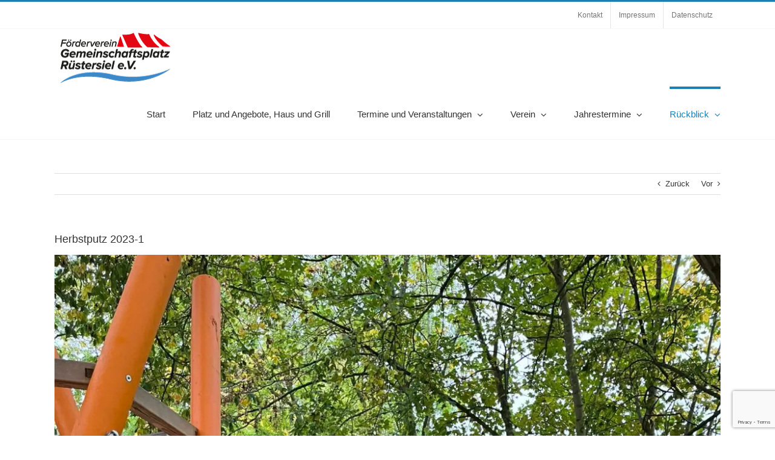

--- FILE ---
content_type: text/html; charset=UTF-8
request_url: https://gemeinschaftsplatz-ruestersiel.de/herbstputz-2023-1/
body_size: 22182
content:
<!DOCTYPE html>
<html class="avada-html-layout-wide avada-html-header-position-top" lang="de" prefix="og: http://ogp.me/ns# fb: http://ogp.me/ns/fb#" prefix="og: https://ogp.me/ns#">
<head>
	<meta http-equiv="X-UA-Compatible" content="IE=edge" />
	<meta http-equiv="Content-Type" content="text/html; charset=utf-8"/>
	<meta name="viewport" content="width=device-width, initial-scale=1" />
		<script type="text/javascript">
		/* Google Analytics Opt-Out by WP-Buddy | https://wp-buddy.com/products/plugins/google-analytics-opt-out */
						var gaoop_property = 'UA-82625856-1';
		var gaoop_disable_strs = ['ga-disable-' + gaoop_property];
				for (var index = 0; index < disableStrs.length; index++) {
			if (document.cookie.indexOf(disableStrs[index] + '=true') > -1) {
				window[disableStrs[index]] = true; // for Monster Insights
			}
		}

		function gaoop_analytics_optout() {
			for (var index = 0; index < disableStrs.length; index++) {
				document.cookie = disableStrs[index] + '=true; expires=Thu, 31 Dec 2099 23:59:59 UTC; SameSite=Strict; path=/';
				window[disableStrs[index]] = true; // for Monster Insights
			}
			alert('Vielen Dank. Wir haben ein Cookie gesetzt damit Google Analytics bei Deinem nächsten Besuch keine Daten mehr sammeln kann.');		}
			</script>
	
<!-- Suchmaschinen-Optimierung durch Rank Math PRO - https://rankmath.com/ -->
<title>Herbstputz 2023-1 - Gemeinschaftsplatz Rüstersiel</title>
<link data-rocket-prefetch href="https://www.gstatic.com" rel="dns-prefetch">
<link data-rocket-prefetch href="https://cloud.ccm19.de" rel="dns-prefetch">
<link data-rocket-prefetch href="https://www.googletagmanager.com" rel="dns-prefetch">
<link data-rocket-prefetch href="https://www.google.com" rel="dns-prefetch"><link rel="preload" data-rocket-preload as="image" href="https://gemeinschaftsplatz-ruestersiel.de/wp-content/uploads/2023/10/Herbstputz-2023-1-3.jpeg" imagesrcset="https://gemeinschaftsplatz-ruestersiel.de/wp-content/uploads/2023/10/Herbstputz-2023-1-3-200x267.jpeg 200w, https://gemeinschaftsplatz-ruestersiel.de/wp-content/uploads/2023/10/Herbstputz-2023-1-3-400x533.jpeg 400w, https://gemeinschaftsplatz-ruestersiel.de/wp-content/uploads/2023/10/Herbstputz-2023-1-3-600x800.jpeg 600w, https://gemeinschaftsplatz-ruestersiel.de/wp-content/uploads/2023/10/Herbstputz-2023-1-3-800x1067.jpeg 800w, https://gemeinschaftsplatz-ruestersiel.de/wp-content/uploads/2023/10/Herbstputz-2023-1-3.jpeg 1125w, https://gemeinschaftsplatz-ruestersiel.de/wp-content/uploads/2023/10/Herbstputz-2023-1-3-1200x1600.jpeg 1200w" imagesizes="(max-width: 800px) 100vw, 1125px" fetchpriority="high">
<meta name="description" content="Den ersten Herbstputz dieses Jahres haben wir geschafft. Dieses Mal waren dabei:"/>
<meta name="robots" content="follow, index, max-snippet:-1, max-video-preview:-1, max-image-preview:large"/>
<link rel="canonical" href="https://gemeinschaftsplatz-ruestersiel.de/herbstputz-2023-1/" />
<meta property="og:locale" content="de_DE" />
<meta property="og:type" content="article" />
<meta property="og:title" content="Herbstputz 2023-1 - Gemeinschaftsplatz Rüstersiel" />
<meta property="og:description" content="Den ersten Herbstputz dieses Jahres haben wir geschafft. Dieses Mal waren dabei:" />
<meta property="og:url" content="https://gemeinschaftsplatz-ruestersiel.de/herbstputz-2023-1/" />
<meta property="og:site_name" content="Gemeinschaftsplatz Rüstersiel" />
<meta property="article:tag" content="Förderverein Gemeinschaftsplatz Rüstersiel" />
<meta property="article:tag" content="Gemeinschaftsplatz Rüstersiel" />
<meta property="article:tag" content="Herbstputz" />
<meta property="article:tag" content="Rüstersiel" />
<meta property="article:section" content="Rückblick" />
<meta property="og:updated_time" content="2023-10-30T21:39:15+01:00" />
<meta property="og:image" content="https://gemeinschaftsplatz-ruestersiel.de/wp-content/uploads/2023/10/Herbstputz-2023-1-3.jpeg" />
<meta property="og:image:secure_url" content="https://gemeinschaftsplatz-ruestersiel.de/wp-content/uploads/2023/10/Herbstputz-2023-1-3.jpeg" />
<meta property="og:image:width" content="1125" />
<meta property="og:image:height" content="1500" />
<meta property="og:image:alt" content="Herbstputz 2023-1" />
<meta property="og:image:type" content="image/jpeg" />
<meta property="article:published_time" content="2023-10-28T20:00:05+02:00" />
<meta property="article:modified_time" content="2023-10-30T21:39:15+01:00" />
<meta name="twitter:card" content="summary_large_image" />
<meta name="twitter:title" content="Herbstputz 2023-1 - Gemeinschaftsplatz Rüstersiel" />
<meta name="twitter:description" content="Den ersten Herbstputz dieses Jahres haben wir geschafft. Dieses Mal waren dabei:" />
<meta name="twitter:image" content="https://gemeinschaftsplatz-ruestersiel.de/wp-content/uploads/2023/10/Herbstputz-2023-1-3.jpeg" />
<meta name="twitter:label1" content="Lesedauer" />
<meta name="twitter:data1" content="45 Minuten" />
<script type="application/ld+json" class="rank-math-schema">{"@context":"https://schema.org","@graph":[{"@type":["Person","Organization"],"@id":"https://gemeinschaftsplatz-ruestersiel.de/#person","name":"Gemeinschaftsplatz R\u00fcstersiel"},{"@type":"WebSite","@id":"https://gemeinschaftsplatz-ruestersiel.de/#website","url":"https://gemeinschaftsplatz-ruestersiel.de","name":"Gemeinschaftsplatz R\u00fcstersiel","publisher":{"@id":"https://gemeinschaftsplatz-ruestersiel.de/#person"},"inLanguage":"de"},{"@type":"ImageObject","@id":"https://gemeinschaftsplatz-ruestersiel.de/wp-content/uploads/2023/10/Herbstputz-2023-1-3.jpeg","url":"https://gemeinschaftsplatz-ruestersiel.de/wp-content/uploads/2023/10/Herbstputz-2023-1-3.jpeg","width":"1125","height":"1500","inLanguage":"de"},{"@type":"WebPage","@id":"https://gemeinschaftsplatz-ruestersiel.de/herbstputz-2023-1/#webpage","url":"https://gemeinschaftsplatz-ruestersiel.de/herbstputz-2023-1/","name":"Herbstputz 2023-1 - Gemeinschaftsplatz R\u00fcstersiel","datePublished":"2023-10-28T20:00:05+02:00","dateModified":"2023-10-30T21:39:15+01:00","isPartOf":{"@id":"https://gemeinschaftsplatz-ruestersiel.de/#website"},"primaryImageOfPage":{"@id":"https://gemeinschaftsplatz-ruestersiel.de/wp-content/uploads/2023/10/Herbstputz-2023-1-3.jpeg"},"inLanguage":"de"},{"@type":"Person","@id":"https://gemeinschaftsplatz-ruestersiel.de/herbstputz-2023-1/#author","name":"","image":{"@type":"ImageObject","@id":"https://secure.gravatar.com/avatar/c5634288581c1844d094af5500be3f4eeb5e34d45df0ae9f5a4e5d0b61726e17?s=96&amp;d=mm&amp;r=g","url":"https://secure.gravatar.com/avatar/c5634288581c1844d094af5500be3f4eeb5e34d45df0ae9f5a4e5d0b61726e17?s=96&amp;d=mm&amp;r=g","caption":"","inLanguage":"de"},"sameAs":["https://gemeinschaftsplatz-ruestersiel.de/"]},{"@type":"BlogPosting","headline":"Herbstputz 2023-1 - Gemeinschaftsplatz R\u00fcstersiel","datePublished":"2023-10-28T20:00:05+02:00","dateModified":"2023-10-30T21:39:15+01:00","articleSection":"R\u00fcckblick","author":{"@id":"https://gemeinschaftsplatz-ruestersiel.de/herbstputz-2023-1/#author","name":""},"publisher":{"@id":"https://gemeinschaftsplatz-ruestersiel.de/#person"},"description":"Den ersten Herbstputz dieses Jahres haben wir geschafft. Dieses Mal waren dabei:","name":"Herbstputz 2023-1 - Gemeinschaftsplatz R\u00fcstersiel","@id":"https://gemeinschaftsplatz-ruestersiel.de/herbstputz-2023-1/#richSnippet","isPartOf":{"@id":"https://gemeinschaftsplatz-ruestersiel.de/herbstputz-2023-1/#webpage"},"image":{"@id":"https://gemeinschaftsplatz-ruestersiel.de/wp-content/uploads/2023/10/Herbstputz-2023-1-3.jpeg"},"inLanguage":"de","mainEntityOfPage":{"@id":"https://gemeinschaftsplatz-ruestersiel.de/herbstputz-2023-1/#webpage"}}]}</script>
<!-- /Rank Math WordPress SEO Plugin -->

<link rel="alternate" type="application/rss+xml" title="Gemeinschaftsplatz Rüstersiel &raquo; Feed" href="https://gemeinschaftsplatz-ruestersiel.de/feed/" />
<link rel="alternate" type="application/rss+xml" title="Gemeinschaftsplatz Rüstersiel &raquo; Kommentar-Feed" href="https://gemeinschaftsplatz-ruestersiel.de/comments/feed/" />
<link rel="alternate" type="text/calendar" title="Gemeinschaftsplatz Rüstersiel &raquo; iCal Feed" href="https://gemeinschaftsplatz-ruestersiel.de/veranstaltungen-termine/?ical=1" />
								<link rel="icon" href="https://gemeinschaftsplatz-ruestersiel.de/wp-content/uploads/2017/03/Favicon16x16.png" type="image/png" />
		
					<!-- Apple Touch Icon -->
						<link rel="apple-touch-icon" sizes="180x180" href="https://gemeinschaftsplatz-ruestersiel.de/wp-content/uploads/2017/03/apple-touch-icon.png" type="image/png">
		
					<!-- Android Icon -->
						<link rel="icon" sizes="192x192" href="https://gemeinschaftsplatz-ruestersiel.de/wp-content/uploads/2017/03/apple-touch-icon.png" type="image/png">
		
					<!-- MS Edge Icon -->
						<meta name="msapplication-TileImage" content="https://gemeinschaftsplatz-ruestersiel.de/wp-content/uploads/2017/03/apple-touch-icon.png" type="image/png">
				<link rel="alternate" type="application/rss+xml" title="Gemeinschaftsplatz Rüstersiel &raquo; Herbstputz 2023-1-Kommentar-Feed" href="https://gemeinschaftsplatz-ruestersiel.de/herbstputz-2023-1/feed/" />
<link rel="alternate" title="oEmbed (JSON)" type="application/json+oembed" href="https://gemeinschaftsplatz-ruestersiel.de/wp-json/oembed/1.0/embed?url=https%3A%2F%2Fgemeinschaftsplatz-ruestersiel.de%2Fherbstputz-2023-1%2F" />
<link rel="alternate" title="oEmbed (XML)" type="text/xml+oembed" href="https://gemeinschaftsplatz-ruestersiel.de/wp-json/oembed/1.0/embed?url=https%3A%2F%2Fgemeinschaftsplatz-ruestersiel.de%2Fherbstputz-2023-1%2F&#038;format=xml" />
					<meta name="description" content="Den ersten Herbstputz dieses Jahres haben wir geschafft. Dieses Mal waren dabei:

 	Daniel Schmidt-Wulff
 	Heiko Schwarting
 	Lothar Hajunga
 	Matthias Bulla
 	Uwe Diekmann
 	Wayne White mit Cornelius und
 	Dr. Wolfram Eichhorn
  

   

Gemeinsam wurde die Zufahrt und der Spielplatz vom Laub befreit,    

Hecken geschnitten, Dachrinnen gesäubert,"/>
				
		<meta property="og:locale" content="de_DE"/>
		<meta property="og:type" content="article"/>
		<meta property="og:site_name" content="Gemeinschaftsplatz Rüstersiel"/>
		<meta property="og:title" content="Herbstputz 2023-1 - Gemeinschaftsplatz Rüstersiel"/>
				<meta property="og:description" content="Den ersten Herbstputz dieses Jahres haben wir geschafft. Dieses Mal waren dabei:

 	Daniel Schmidt-Wulff
 	Heiko Schwarting
 	Lothar Hajunga
 	Matthias Bulla
 	Uwe Diekmann
 	Wayne White mit Cornelius und
 	Dr. Wolfram Eichhorn
  

   

Gemeinsam wurde die Zufahrt und der Spielplatz vom Laub befreit,    

Hecken geschnitten, Dachrinnen gesäubert,"/>
				<meta property="og:url" content="https://gemeinschaftsplatz-ruestersiel.de/herbstputz-2023-1/"/>
										<meta property="article:published_time" content="2023-10-28T18:00:05+01:00"/>
							<meta property="article:modified_time" content="2023-10-30T20:39:15+01:00"/>
								<meta name="author" content="Burkhard Poost"/>
								<meta property="og:image" content="https://gemeinschaftsplatz-ruestersiel.de/wp-content/uploads/2023/10/Herbstputz-2023-1-3.jpeg"/>
		<meta property="og:image:width" content="1125"/>
		<meta property="og:image:height" content="1500"/>
		<meta property="og:image:type" content="image/jpeg"/>
				<style id='wp-img-auto-sizes-contain-inline-css' type='text/css'>
img:is([sizes=auto i],[sizes^="auto," i]){contain-intrinsic-size:3000px 1500px}
/*# sourceURL=wp-img-auto-sizes-contain-inline-css */
</style>
<style id='wp-emoji-styles-inline-css' type='text/css'>

	img.wp-smiley, img.emoji {
		display: inline !important;
		border: none !important;
		box-shadow: none !important;
		height: 1em !important;
		width: 1em !important;
		margin: 0 0.07em !important;
		vertical-align: -0.1em !important;
		background: none !important;
		padding: 0 !important;
	}
/*# sourceURL=wp-emoji-styles-inline-css */
</style>
<link rel='stylesheet' id='restrict-wp-upload-type-css' href='https://gemeinschaftsplatz-ruestersiel.de/wp-content/plugins/restrict-wp-upload-type/public/css/restrict-wp-upload-type-public.css?ver=1.0.2' type='text/css' media='all' />
<link rel='stylesheet' id='fusion-dynamic-css-css' href='https://gemeinschaftsplatz-ruestersiel.de/wp-content/uploads/fusion-styles/a7c357d483cb74763ac837dbb556d64b.min.css?ver=3.14.2' type='text/css' media='all' />
<script type="text/javascript" src="https://gemeinschaftsplatz-ruestersiel.de/wp-includes/js/jquery/jquery.min.js?ver=3.7.1" id="jquery-core-js"></script>
<script type="text/javascript" src="https://gemeinschaftsplatz-ruestersiel.de/wp-includes/js/jquery/jquery-migrate.min.js?ver=3.4.1" id="jquery-migrate-js"></script>
<script type="text/javascript" src="https://gemeinschaftsplatz-ruestersiel.de/wp-content/plugins/restrict-wp-upload-type/public/js/restrict-wp-upload-type-public.js?ver=1.0.2" id="restrict-wp-upload-type-js"></script>
<link rel="https://api.w.org/" href="https://gemeinschaftsplatz-ruestersiel.de/wp-json/" /><link rel="alternate" title="JSON" type="application/json" href="https://gemeinschaftsplatz-ruestersiel.de/wp-json/wp/v2/posts/7295" /><link rel="EditURI" type="application/rsd+xml" title="RSD" href="https://gemeinschaftsplatz-ruestersiel.de/xmlrpc.php?rsd" />
<meta name="generator" content="WordPress 6.9" />
<link rel='shortlink' href='https://gemeinschaftsplatz-ruestersiel.de/?p=7295' />
<style type="text/css">/** Google Analytics Opt Out Custom CSS **/.gaoop {color: #ffffff; line-height: 2; position: fixed; bottom: 0; left: 0; width: 100%; -webkit-box-shadow: 0 4px 15px rgba(0, 0, 0, 0.4); -moz-box-shadow: 0 4px 15px rgba(0, 0, 0, 0.4); box-shadow: 0 4px 15px rgba(0, 0, 0, 0.4); background-color: #0E90D2; padding: 1rem; margin: 0; display: flex; align-items: center; justify-content: space-between; } .gaoop-hidden {display: none; } .gaoop-checkbox:checked + .gaoop {width: auto; right: 0; left: auto; opacity: 0.5; ms-filter: "progid:DXImageTransform.Microsoft.Alpha(Opacity=50)"; filter: alpha(opacity=50); -moz-opacity: 0.5; -khtml-opacity: 0.5; } .gaoop-checkbox:checked + .gaoop .gaoop-close-icon {display: none; } .gaoop-checkbox:checked + .gaoop .gaoop-opt-out-content {display: none; } input.gaoop-checkbox {display: none; } .gaoop a {color: #67C2F0; text-decoration: none; } .gaoop a:hover {color: #ffffff; text-decoration: underline; } .gaoop-info-icon {margin: 0; padding: 0; cursor: pointer; } .gaoop svg {position: relative; margin: 0; padding: 0; width: auto; height: 25px; } .gaoop-close-icon {cursor: pointer; position: relative; opacity: 0.5; ms-filter: "progid:DXImageTransform.Microsoft.Alpha(Opacity=50)"; filter: alpha(opacity=50); -moz-opacity: 0.5; -khtml-opacity: 0.5; margin: 0; padding: 0; text-align: center; vertical-align: top; display: inline-block; } .gaoop-close-icon:hover {z-index: 1; opacity: 1; ms-filter: "progid:DXImageTransform.Microsoft.Alpha(Opacity=100)"; filter: alpha(opacity=100); -moz-opacity: 1; -khtml-opacity: 1; } .gaoop_closed .gaoop-opt-out-link, .gaoop_closed .gaoop-close-icon {display: none; } .gaoop_closed:hover {opacity: 1; ms-filter: "progid:DXImageTransform.Microsoft.Alpha(Opacity=100)"; filter: alpha(opacity=100); -moz-opacity: 1; -khtml-opacity: 1; } .gaoop_closed .gaoop-opt-out-content {display: none; } .gaoop_closed .gaoop-info-icon {width: 100%; } .gaoop-opt-out-content {display: inline-block; vertical-align: top; } </style><style>/* CSS added by WP Meta and Date Remover*/.wp-block-post-author__name{display:none !important;}
.wp-block-post-date{display:none !important;}
 .entry-meta {display:none !important;}
	.home .entry-meta { display: none; }
	.entry-footer {display:none !important;}
	.home .entry-footer { display: none; }</style><meta name="tec-api-version" content="v1"><meta name="tec-api-origin" content="https://gemeinschaftsplatz-ruestersiel.de"><link rel="alternate" href="https://gemeinschaftsplatz-ruestersiel.de/wp-json/tribe/events/v1/" /><style type="text/css" id="css-fb-visibility">@media screen and (max-width: 640px){.fusion-no-small-visibility{display:none !important;}body .sm-text-align-center{text-align:center !important;}body .sm-text-align-left{text-align:left !important;}body .sm-text-align-right{text-align:right !important;}body .sm-text-align-justify{text-align:justify !important;}body .sm-flex-align-center{justify-content:center !important;}body .sm-flex-align-flex-start{justify-content:flex-start !important;}body .sm-flex-align-flex-end{justify-content:flex-end !important;}body .sm-mx-auto{margin-left:auto !important;margin-right:auto !important;}body .sm-ml-auto{margin-left:auto !important;}body .sm-mr-auto{margin-right:auto !important;}body .fusion-absolute-position-small{position:absolute;width:100%;}.awb-sticky.awb-sticky-small{ position: sticky; top: var(--awb-sticky-offset,0); }}@media screen and (min-width: 641px) and (max-width: 1024px){.fusion-no-medium-visibility{display:none !important;}body .md-text-align-center{text-align:center !important;}body .md-text-align-left{text-align:left !important;}body .md-text-align-right{text-align:right !important;}body .md-text-align-justify{text-align:justify !important;}body .md-flex-align-center{justify-content:center !important;}body .md-flex-align-flex-start{justify-content:flex-start !important;}body .md-flex-align-flex-end{justify-content:flex-end !important;}body .md-mx-auto{margin-left:auto !important;margin-right:auto !important;}body .md-ml-auto{margin-left:auto !important;}body .md-mr-auto{margin-right:auto !important;}body .fusion-absolute-position-medium{position:absolute;width:100%;}.awb-sticky.awb-sticky-medium{ position: sticky; top: var(--awb-sticky-offset,0); }}@media screen and (min-width: 1025px){.fusion-no-large-visibility{display:none !important;}body .lg-text-align-center{text-align:center !important;}body .lg-text-align-left{text-align:left !important;}body .lg-text-align-right{text-align:right !important;}body .lg-text-align-justify{text-align:justify !important;}body .lg-flex-align-center{justify-content:center !important;}body .lg-flex-align-flex-start{justify-content:flex-start !important;}body .lg-flex-align-flex-end{justify-content:flex-end !important;}body .lg-mx-auto{margin-left:auto !important;margin-right:auto !important;}body .lg-ml-auto{margin-left:auto !important;}body .lg-mr-auto{margin-right:auto !important;}body .fusion-absolute-position-large{position:absolute;width:100%;}.awb-sticky.awb-sticky-large{ position: sticky; top: var(--awb-sticky-offset,0); }}</style><style type="text/css">.recentcomments a{display:inline !important;padding:0 !important;margin:0 !important;}</style><link rel="apple-touch-icon" sizes="180x180" href="/apple-touch-icon.png">
<link rel="icon" type="image/png" href="/favicon-32x32.png" sizes="32x32">
<link rel="icon" type="image/png" href="/favicon-16x16.png" sizes="16x16">
<link rel="manifest" href="/manifest.json">
<link rel="mask-icon" href="/safari-pinned-tab.svg" color="#5bbad5">
<meta name="theme-color" content="#ffffff">

<!-- eRecht24 Cookiebanner -->
<script src="https://cloud.ccm19.de/app.js?apiKey=65a3f4d4adfeb7718e306ed6039fef5b2ba2e05cc74cb5d7&amp;domain=68baaf268b374243b903a933" referrerpolicy="origin"></script>
<!-- ENDE Cookiebanner -->		<script type="text/javascript">
			var doc = document.documentElement;
			doc.setAttribute( 'data-useragent', navigator.userAgent );
		</script>
		<script type="text/plain" data-usercentrics="Google Analytics" async src="https://www.googletagmanager.com/gtag/js?id=UA-82625856-1"></script>
<script type="text/plain" data-usercentrics="Google Analytics">
window.dataLayer = window.dataLayer || [];
function gtag(){dataLayer.push(arguments);}
gtag('js', new Date());
gtag('config', 'UA-82625856-1', { 'anonymize_ip': true });
</script>
	<style id='global-styles-inline-css' type='text/css'>
:root{--wp--preset--aspect-ratio--square: 1;--wp--preset--aspect-ratio--4-3: 4/3;--wp--preset--aspect-ratio--3-4: 3/4;--wp--preset--aspect-ratio--3-2: 3/2;--wp--preset--aspect-ratio--2-3: 2/3;--wp--preset--aspect-ratio--16-9: 16/9;--wp--preset--aspect-ratio--9-16: 9/16;--wp--preset--color--black: #000000;--wp--preset--color--cyan-bluish-gray: #abb8c3;--wp--preset--color--white: #ffffff;--wp--preset--color--pale-pink: #f78da7;--wp--preset--color--vivid-red: #cf2e2e;--wp--preset--color--luminous-vivid-orange: #ff6900;--wp--preset--color--luminous-vivid-amber: #fcb900;--wp--preset--color--light-green-cyan: #7bdcb5;--wp--preset--color--vivid-green-cyan: #00d084;--wp--preset--color--pale-cyan-blue: #8ed1fc;--wp--preset--color--vivid-cyan-blue: #0693e3;--wp--preset--color--vivid-purple: #9b51e0;--wp--preset--color--awb-color-1: rgba(255,255,255,1);--wp--preset--color--awb-color-2: rgba(246,246,246,1);--wp--preset--color--awb-color-3: rgba(235,234,234,1);--wp--preset--color--awb-color-4: rgba(224,222,222,1);--wp--preset--color--awb-color-5: rgba(116,116,116,1);--wp--preset--color--awb-color-6: rgba(26,128,182,1);--wp--preset--color--awb-color-7: rgba(16,83,120,1);--wp--preset--color--awb-color-8: rgba(51,51,51,1);--wp--preset--color--awb-color-custom-10: rgba(232,232,232,1);--wp--preset--color--awb-color-custom-11: rgba(191,191,191,1);--wp--preset--color--awb-color-custom-12: rgba(235,234,234,0.8);--wp--preset--color--awb-color-custom-13: rgba(160,206,78,1);--wp--preset--color--awb-color-custom-14: rgba(249,249,249,1);--wp--preset--color--awb-color-custom-15: rgba(54,56,57,1);--wp--preset--color--awb-color-custom-16: rgba(221,221,221,1);--wp--preset--color--awb-color-custom-17: rgba(140,137,137,1);--wp--preset--color--awb-color-custom-18: rgba(190,189,189,1);--wp--preset--gradient--vivid-cyan-blue-to-vivid-purple: linear-gradient(135deg,rgb(6,147,227) 0%,rgb(155,81,224) 100%);--wp--preset--gradient--light-green-cyan-to-vivid-green-cyan: linear-gradient(135deg,rgb(122,220,180) 0%,rgb(0,208,130) 100%);--wp--preset--gradient--luminous-vivid-amber-to-luminous-vivid-orange: linear-gradient(135deg,rgb(252,185,0) 0%,rgb(255,105,0) 100%);--wp--preset--gradient--luminous-vivid-orange-to-vivid-red: linear-gradient(135deg,rgb(255,105,0) 0%,rgb(207,46,46) 100%);--wp--preset--gradient--very-light-gray-to-cyan-bluish-gray: linear-gradient(135deg,rgb(238,238,238) 0%,rgb(169,184,195) 100%);--wp--preset--gradient--cool-to-warm-spectrum: linear-gradient(135deg,rgb(74,234,220) 0%,rgb(151,120,209) 20%,rgb(207,42,186) 40%,rgb(238,44,130) 60%,rgb(251,105,98) 80%,rgb(254,248,76) 100%);--wp--preset--gradient--blush-light-purple: linear-gradient(135deg,rgb(255,206,236) 0%,rgb(152,150,240) 100%);--wp--preset--gradient--blush-bordeaux: linear-gradient(135deg,rgb(254,205,165) 0%,rgb(254,45,45) 50%,rgb(107,0,62) 100%);--wp--preset--gradient--luminous-dusk: linear-gradient(135deg,rgb(255,203,112) 0%,rgb(199,81,192) 50%,rgb(65,88,208) 100%);--wp--preset--gradient--pale-ocean: linear-gradient(135deg,rgb(255,245,203) 0%,rgb(182,227,212) 50%,rgb(51,167,181) 100%);--wp--preset--gradient--electric-grass: linear-gradient(135deg,rgb(202,248,128) 0%,rgb(113,206,126) 100%);--wp--preset--gradient--midnight: linear-gradient(135deg,rgb(2,3,129) 0%,rgb(40,116,252) 100%);--wp--preset--font-size--small: 9.75px;--wp--preset--font-size--medium: 20px;--wp--preset--font-size--large: 19.5px;--wp--preset--font-size--x-large: 42px;--wp--preset--font-size--normal: 13px;--wp--preset--font-size--xlarge: 26px;--wp--preset--font-size--huge: 39px;--wp--preset--spacing--20: 0.44rem;--wp--preset--spacing--30: 0.67rem;--wp--preset--spacing--40: 1rem;--wp--preset--spacing--50: 1.5rem;--wp--preset--spacing--60: 2.25rem;--wp--preset--spacing--70: 3.38rem;--wp--preset--spacing--80: 5.06rem;--wp--preset--shadow--natural: 6px 6px 9px rgba(0, 0, 0, 0.2);--wp--preset--shadow--deep: 12px 12px 50px rgba(0, 0, 0, 0.4);--wp--preset--shadow--sharp: 6px 6px 0px rgba(0, 0, 0, 0.2);--wp--preset--shadow--outlined: 6px 6px 0px -3px rgb(255, 255, 255), 6px 6px rgb(0, 0, 0);--wp--preset--shadow--crisp: 6px 6px 0px rgb(0, 0, 0);}:where(.is-layout-flex){gap: 0.5em;}:where(.is-layout-grid){gap: 0.5em;}body .is-layout-flex{display: flex;}.is-layout-flex{flex-wrap: wrap;align-items: center;}.is-layout-flex > :is(*, div){margin: 0;}body .is-layout-grid{display: grid;}.is-layout-grid > :is(*, div){margin: 0;}:where(.wp-block-columns.is-layout-flex){gap: 2em;}:where(.wp-block-columns.is-layout-grid){gap: 2em;}:where(.wp-block-post-template.is-layout-flex){gap: 1.25em;}:where(.wp-block-post-template.is-layout-grid){gap: 1.25em;}.has-black-color{color: var(--wp--preset--color--black) !important;}.has-cyan-bluish-gray-color{color: var(--wp--preset--color--cyan-bluish-gray) !important;}.has-white-color{color: var(--wp--preset--color--white) !important;}.has-pale-pink-color{color: var(--wp--preset--color--pale-pink) !important;}.has-vivid-red-color{color: var(--wp--preset--color--vivid-red) !important;}.has-luminous-vivid-orange-color{color: var(--wp--preset--color--luminous-vivid-orange) !important;}.has-luminous-vivid-amber-color{color: var(--wp--preset--color--luminous-vivid-amber) !important;}.has-light-green-cyan-color{color: var(--wp--preset--color--light-green-cyan) !important;}.has-vivid-green-cyan-color{color: var(--wp--preset--color--vivid-green-cyan) !important;}.has-pale-cyan-blue-color{color: var(--wp--preset--color--pale-cyan-blue) !important;}.has-vivid-cyan-blue-color{color: var(--wp--preset--color--vivid-cyan-blue) !important;}.has-vivid-purple-color{color: var(--wp--preset--color--vivid-purple) !important;}.has-black-background-color{background-color: var(--wp--preset--color--black) !important;}.has-cyan-bluish-gray-background-color{background-color: var(--wp--preset--color--cyan-bluish-gray) !important;}.has-white-background-color{background-color: var(--wp--preset--color--white) !important;}.has-pale-pink-background-color{background-color: var(--wp--preset--color--pale-pink) !important;}.has-vivid-red-background-color{background-color: var(--wp--preset--color--vivid-red) !important;}.has-luminous-vivid-orange-background-color{background-color: var(--wp--preset--color--luminous-vivid-orange) !important;}.has-luminous-vivid-amber-background-color{background-color: var(--wp--preset--color--luminous-vivid-amber) !important;}.has-light-green-cyan-background-color{background-color: var(--wp--preset--color--light-green-cyan) !important;}.has-vivid-green-cyan-background-color{background-color: var(--wp--preset--color--vivid-green-cyan) !important;}.has-pale-cyan-blue-background-color{background-color: var(--wp--preset--color--pale-cyan-blue) !important;}.has-vivid-cyan-blue-background-color{background-color: var(--wp--preset--color--vivid-cyan-blue) !important;}.has-vivid-purple-background-color{background-color: var(--wp--preset--color--vivid-purple) !important;}.has-black-border-color{border-color: var(--wp--preset--color--black) !important;}.has-cyan-bluish-gray-border-color{border-color: var(--wp--preset--color--cyan-bluish-gray) !important;}.has-white-border-color{border-color: var(--wp--preset--color--white) !important;}.has-pale-pink-border-color{border-color: var(--wp--preset--color--pale-pink) !important;}.has-vivid-red-border-color{border-color: var(--wp--preset--color--vivid-red) !important;}.has-luminous-vivid-orange-border-color{border-color: var(--wp--preset--color--luminous-vivid-orange) !important;}.has-luminous-vivid-amber-border-color{border-color: var(--wp--preset--color--luminous-vivid-amber) !important;}.has-light-green-cyan-border-color{border-color: var(--wp--preset--color--light-green-cyan) !important;}.has-vivid-green-cyan-border-color{border-color: var(--wp--preset--color--vivid-green-cyan) !important;}.has-pale-cyan-blue-border-color{border-color: var(--wp--preset--color--pale-cyan-blue) !important;}.has-vivid-cyan-blue-border-color{border-color: var(--wp--preset--color--vivid-cyan-blue) !important;}.has-vivid-purple-border-color{border-color: var(--wp--preset--color--vivid-purple) !important;}.has-vivid-cyan-blue-to-vivid-purple-gradient-background{background: var(--wp--preset--gradient--vivid-cyan-blue-to-vivid-purple) !important;}.has-light-green-cyan-to-vivid-green-cyan-gradient-background{background: var(--wp--preset--gradient--light-green-cyan-to-vivid-green-cyan) !important;}.has-luminous-vivid-amber-to-luminous-vivid-orange-gradient-background{background: var(--wp--preset--gradient--luminous-vivid-amber-to-luminous-vivid-orange) !important;}.has-luminous-vivid-orange-to-vivid-red-gradient-background{background: var(--wp--preset--gradient--luminous-vivid-orange-to-vivid-red) !important;}.has-very-light-gray-to-cyan-bluish-gray-gradient-background{background: var(--wp--preset--gradient--very-light-gray-to-cyan-bluish-gray) !important;}.has-cool-to-warm-spectrum-gradient-background{background: var(--wp--preset--gradient--cool-to-warm-spectrum) !important;}.has-blush-light-purple-gradient-background{background: var(--wp--preset--gradient--blush-light-purple) !important;}.has-blush-bordeaux-gradient-background{background: var(--wp--preset--gradient--blush-bordeaux) !important;}.has-luminous-dusk-gradient-background{background: var(--wp--preset--gradient--luminous-dusk) !important;}.has-pale-ocean-gradient-background{background: var(--wp--preset--gradient--pale-ocean) !important;}.has-electric-grass-gradient-background{background: var(--wp--preset--gradient--electric-grass) !important;}.has-midnight-gradient-background{background: var(--wp--preset--gradient--midnight) !important;}.has-small-font-size{font-size: var(--wp--preset--font-size--small) !important;}.has-medium-font-size{font-size: var(--wp--preset--font-size--medium) !important;}.has-large-font-size{font-size: var(--wp--preset--font-size--large) !important;}.has-x-large-font-size{font-size: var(--wp--preset--font-size--x-large) !important;}
/*# sourceURL=global-styles-inline-css */
</style>
<link rel='stylesheet' id='lshowcase-bxslider-style-css' href='https://gemeinschaftsplatz-ruestersiel.de/wp-content/plugins/logos-showcase/bxslider/jquery.bxslider.css?ver=6.9' type='text/css' media='all' />
<link rel='stylesheet' id='lshowcase-fontawesome-css' href='https://gemeinschaftsplatz-ruestersiel.de/wp-content/plugins/logos-showcase/css/font-awesome/css/fontawesome-all.css?ver=6.9' type='text/css' media='' />
<link rel='stylesheet' id='lshowcase-main-style-css' href='https://gemeinschaftsplatz-ruestersiel.de/wp-content/plugins/logos-showcase/css/styles.css?ver=6.9' type='text/css' media='all' />
<link rel='stylesheet' id='wp-block-library-css' href='https://gemeinschaftsplatz-ruestersiel.de/wp-includes/css/dist/block-library/style.min.css?ver=6.9' type='text/css' media='all' />
<style id='wp-block-library-inline-css' type='text/css'>
/*wp_block_styles_on_demand_placeholder:696ee17ba7efb*/
/*# sourceURL=wp-block-library-inline-css */
</style>
<style id='wp-block-library-theme-inline-css' type='text/css'>
.wp-block-audio :where(figcaption){color:#555;font-size:13px;text-align:center}.is-dark-theme .wp-block-audio :where(figcaption){color:#ffffffa6}.wp-block-audio{margin:0 0 1em}.wp-block-code{border:1px solid #ccc;border-radius:4px;font-family:Menlo,Consolas,monaco,monospace;padding:.8em 1em}.wp-block-embed :where(figcaption){color:#555;font-size:13px;text-align:center}.is-dark-theme .wp-block-embed :where(figcaption){color:#ffffffa6}.wp-block-embed{margin:0 0 1em}.blocks-gallery-caption{color:#555;font-size:13px;text-align:center}.is-dark-theme .blocks-gallery-caption{color:#ffffffa6}:root :where(.wp-block-image figcaption){color:#555;font-size:13px;text-align:center}.is-dark-theme :root :where(.wp-block-image figcaption){color:#ffffffa6}.wp-block-image{margin:0 0 1em}.wp-block-pullquote{border-bottom:4px solid;border-top:4px solid;color:currentColor;margin-bottom:1.75em}.wp-block-pullquote :where(cite),.wp-block-pullquote :where(footer),.wp-block-pullquote__citation{color:currentColor;font-size:.8125em;font-style:normal;text-transform:uppercase}.wp-block-quote{border-left:.25em solid;margin:0 0 1.75em;padding-left:1em}.wp-block-quote cite,.wp-block-quote footer{color:currentColor;font-size:.8125em;font-style:normal;position:relative}.wp-block-quote:where(.has-text-align-right){border-left:none;border-right:.25em solid;padding-left:0;padding-right:1em}.wp-block-quote:where(.has-text-align-center){border:none;padding-left:0}.wp-block-quote.is-large,.wp-block-quote.is-style-large,.wp-block-quote:where(.is-style-plain){border:none}.wp-block-search .wp-block-search__label{font-weight:700}.wp-block-search__button{border:1px solid #ccc;padding:.375em .625em}:where(.wp-block-group.has-background){padding:1.25em 2.375em}.wp-block-separator.has-css-opacity{opacity:.4}.wp-block-separator{border:none;border-bottom:2px solid;margin-left:auto;margin-right:auto}.wp-block-separator.has-alpha-channel-opacity{opacity:1}.wp-block-separator:not(.is-style-wide):not(.is-style-dots){width:100px}.wp-block-separator.has-background:not(.is-style-dots){border-bottom:none;height:1px}.wp-block-separator.has-background:not(.is-style-wide):not(.is-style-dots){height:2px}.wp-block-table{margin:0 0 1em}.wp-block-table td,.wp-block-table th{word-break:normal}.wp-block-table :where(figcaption){color:#555;font-size:13px;text-align:center}.is-dark-theme .wp-block-table :where(figcaption){color:#ffffffa6}.wp-block-video :where(figcaption){color:#555;font-size:13px;text-align:center}.is-dark-theme .wp-block-video :where(figcaption){color:#ffffffa6}.wp-block-video{margin:0 0 1em}:root :where(.wp-block-template-part.has-background){margin-bottom:0;margin-top:0;padding:1.25em 2.375em}
/*# sourceURL=/wp-includes/css/dist/block-library/theme.min.css */
</style>
<style id='classic-theme-styles-inline-css' type='text/css'>
/*! This file is auto-generated */
.wp-block-button__link{color:#fff;background-color:#32373c;border-radius:9999px;box-shadow:none;text-decoration:none;padding:calc(.667em + 2px) calc(1.333em + 2px);font-size:1.125em}.wp-block-file__button{background:#32373c;color:#fff;text-decoration:none}
/*# sourceURL=/wp-includes/css/classic-themes.min.css */
</style>
<style id="rocket-lazyrender-inline-css">[data-wpr-lazyrender] {content-visibility: auto;}</style><meta name="generator" content="WP Rocket 3.20.3" data-wpr-features="wpr_preconnect_external_domains wpr_automatic_lazy_rendering wpr_oci wpr_preload_links wpr_desktop" /></head>

<body data-rsssl=1 class="wp-singular post-template-default single single-post postid-7295 single-format-standard wp-theme-Avada tribe-no-js page-template-avada fusion-image-hovers fusion-pagination-sizing fusion-button_type-flat fusion-button_span-no fusion-button_gradient-linear avada-image-rollover-circle-yes avada-image-rollover-yes avada-image-rollover-direction-left fusion-has-button-gradient fusion-body ltr fusion-sticky-header no-tablet-sticky-header no-mobile-sticky-header no-mobile-slidingbar avada-has-rev-slider-styles fusion-disable-outline fusion-sub-menu-fade mobile-logo-pos-left layout-wide-mode avada-has-boxed-modal-shadow-none layout-scroll-offset-full avada-has-zero-margin-offset-top fusion-top-header menu-text-align-center mobile-menu-design-modern fusion-show-pagination-text fusion-header-layout-v2 avada-responsive avada-footer-fx-none avada-menu-highlight-style-bar fusion-search-form-classic fusion-main-menu-search-dropdown fusion-avatar-square avada-sticky-shrinkage avada-dropdown-styles avada-blog-layout-timeline avada-blog-archive-layout-timeline avada-ec-not-100-width avada-ec-meta-layout-sidebar avada-header-shadow-no avada-menu-icon-position-left avada-has-breadcrumb-mobile-hidden avada-has-titlebar-hide avada-has-pagination-padding avada-flyout-menu-direction-fade avada-ec-views-v2" data-awb-post-id="7295">

		<a class="skip-link screen-reader-text" href="#content">Zum Inhalt springen</a>

	<div  id="boxed-wrapper">
		
		<div  id="wrapper" class="fusion-wrapper">
			<div  id="home" style="position:relative;top:-1px;"></div>
							
					
			<header  class="fusion-header-wrapper">
				<div class="fusion-header-v2 fusion-logo-alignment fusion-logo-left fusion-sticky-menu- fusion-sticky-logo-1 fusion-mobile-logo-  fusion-mobile-menu-design-modern">
					
<div class="fusion-secondary-header">
	<div class="fusion-row">
							<div class="fusion-alignright">
				<nav class="fusion-secondary-menu" role="navigation" aria-label="Sekundäres Menü"><ul id="menu-top-header" class="menu"><li  id="menu-item-66"  class="menu-item menu-item-type-post_type menu-item-object-page menu-item-66"  data-item-id="66"><a  href="https://gemeinschaftsplatz-ruestersiel.de/kontakt/" class="fusion-bar-highlight"><span class="menu-text">Kontakt</span></a></li><li  id="menu-item-251"  class="menu-item menu-item-type-post_type menu-item-object-page menu-item-251"  data-item-id="251"><a  href="https://gemeinschaftsplatz-ruestersiel.de/kontakt/impressum/" class="fusion-bar-highlight"><span class="menu-text">Impressum</span></a></li><li  id="menu-item-2676"  class="menu-item menu-item-type-post_type menu-item-object-page menu-item-2676"  data-item-id="2676"><a  href="https://gemeinschaftsplatz-ruestersiel.de/kontakt/datenschutz/" class="fusion-bar-highlight"><span class="menu-text">Datenschutz</span></a></li></ul></nav><nav class="fusion-mobile-nav-holder fusion-mobile-menu-text-align-left" aria-label="Sekundäres mobiles Menü"></nav>			</div>
			</div>
</div>
<div class="fusion-header-sticky-height"></div>
<div class="fusion-header">
	<div class="fusion-row">
					<div class="fusion-logo" data-margin-top="0px" data-margin-bottom="0px" data-margin-left="0px" data-margin-right="0px">
			<a class="fusion-logo-link"  href="https://gemeinschaftsplatz-ruestersiel.de/" >

						<!-- standard logo -->
			<img src="https://gemeinschaftsplatz-ruestersiel.de/wp-content/uploads/2016/07/20160705_Gemeinschaftsplatz_Ruestersiel_Logo_Abstand_200.png" srcset="https://gemeinschaftsplatz-ruestersiel.de/wp-content/uploads/2016/07/20160705_Gemeinschaftsplatz_Ruestersiel_Logo_Abstand_200.png 1x, https://gemeinschaftsplatz-ruestersiel.de/wp-content/uploads/2016/07/20160705_Gemeinschaftsplatz_Ruestersiel_Logo_Abstand_400.png 2x" width="200" height="95" style="max-height:95px;height:auto;" alt="Gemeinschaftsplatz Rüstersiel Logo" data-retina_logo_url="https://gemeinschaftsplatz-ruestersiel.de/wp-content/uploads/2016/07/20160705_Gemeinschaftsplatz_Ruestersiel_Logo_Abstand_400.png" class="fusion-standard-logo" />

			
											<!-- sticky header logo -->
				<img src="https://gemeinschaftsplatz-ruestersiel.de/wp-content/uploads/2016/07/20160705_Gemeinschaftsplatz_Ruestersiel_Logo_Abstand_200.png" srcset="https://gemeinschaftsplatz-ruestersiel.de/wp-content/uploads/2016/07/20160705_Gemeinschaftsplatz_Ruestersiel_Logo_Abstand_200.png 1x, https://gemeinschaftsplatz-ruestersiel.de/wp-content/uploads/2016/07/20160705_Gemeinschaftsplatz_Ruestersiel_Logo_Abstand_400.png 2x" width="200" height="95" style="max-height:95px;height:auto;" alt="Gemeinschaftsplatz Rüstersiel Logo" data-retina_logo_url="https://gemeinschaftsplatz-ruestersiel.de/wp-content/uploads/2016/07/20160705_Gemeinschaftsplatz_Ruestersiel_Logo_Abstand_400.png" class="fusion-sticky-logo" />
					</a>
		</div>		<nav class="fusion-main-menu" aria-label="Hauptmenü"><ul id="menu-hauptmenue" class="fusion-menu"><li  id="menu-item-1001"  class="menu-item menu-item-type-post_type menu-item-object-page menu-item-home menu-item-1001"  data-item-id="1001"><a  href="https://gemeinschaftsplatz-ruestersiel.de/" class="fusion-bar-highlight"><span class="menu-text">Start</span></a></li><li  id="menu-item-57"  class="menu-item menu-item-type-post_type menu-item-object-page menu-item-57"  data-item-id="57"><a  href="https://gemeinschaftsplatz-ruestersiel.de/angebote/" class="fusion-bar-highlight"><span class="menu-text">Platz und Angebote, Haus und Grill</span></a></li><li  id="menu-item-494"  class="menu-item menu-item-type-custom menu-item-object-custom menu-item-has-children menu-item-494 fusion-dropdown-menu"  data-item-id="494"><a  href="/veranstaltungen-termine/" class="fusion-bar-highlight"><span class="menu-text">Termine und Veranstaltungen</span> <span class="fusion-caret"><i class="fusion-dropdown-indicator" aria-hidden="true"></i></span></a><ul class="sub-menu"><li  id="menu-item-8188"  class="menu-item menu-item-type-custom menu-item-object-custom menu-item-8188 fusion-dropdown-submenu" ><a  href="/veranstaltungen-termine/" class="fusion-bar-highlight"><span>Veranstaltungsübersicht</span></a></li><li  id="menu-item-59"  class="menu-item menu-item-type-post_type menu-item-object-page menu-item-59 fusion-dropdown-submenu" ><a  href="https://gemeinschaftsplatz-ruestersiel.de/termine-und-veranstaltungen/osterfeuer/" class="fusion-bar-highlight"><span>Osterfeuer</span></a></li><li  id="menu-item-61"  class="menu-item menu-item-type-post_type menu-item-object-page menu-item-61 fusion-dropdown-submenu" ><a  href="https://gemeinschaftsplatz-ruestersiel.de/termine-und-veranstaltungen/ruestersieler-dorftreff/" class="fusion-bar-highlight"><span>Rüstersieler Dorftreff</span></a></li></ul></li><li  id="menu-item-51"  class="menu-item menu-item-type-post_type menu-item-object-page menu-item-has-children menu-item-51 fusion-dropdown-menu"  data-item-id="51"><a  href="https://gemeinschaftsplatz-ruestersiel.de/verein/" class="fusion-bar-highlight"><span class="menu-text">Verein</span> <span class="fusion-caret"><i class="fusion-dropdown-indicator" aria-hidden="true"></i></span></a><ul class="sub-menu"><li  id="menu-item-52"  class="menu-item menu-item-type-post_type menu-item-object-page menu-item-52 fusion-dropdown-submenu" ><a  href="https://gemeinschaftsplatz-ruestersiel.de/verein/idee/" class="fusion-bar-highlight"><span>Idee</span></a></li><li  id="menu-item-662"  class="menu-item menu-item-type-post_type menu-item-object-page menu-item-662 fusion-dropdown-submenu" ><a  href="https://gemeinschaftsplatz-ruestersiel.de/verein/unser-vorstand/" class="fusion-bar-highlight"><span>Unser Vorstand</span></a></li><li  id="menu-item-53"  class="menu-item menu-item-type-post_type menu-item-object-page menu-item-53 fusion-dropdown-submenu" ><a  href="https://gemeinschaftsplatz-ruestersiel.de/verein/unsere-ziele/" class="fusion-bar-highlight"><span>Unsere Ziele</span></a></li><li  id="menu-item-54"  class="menu-item menu-item-type-post_type menu-item-object-page menu-item-54 fusion-dropdown-submenu" ><a  href="https://gemeinschaftsplatz-ruestersiel.de/verein/mitgliedschaft/" class="fusion-bar-highlight"><span>Mitgliedschaft</span></a></li><li  id="menu-item-55"  class="menu-item menu-item-type-post_type menu-item-object-page menu-item-55 fusion-dropdown-submenu" ><a  href="https://gemeinschaftsplatz-ruestersiel.de/verein/mitgliederversammlung/" class="fusion-bar-highlight"><span>Mitgliederversammlung</span></a></li><li  id="menu-item-56"  class="menu-item menu-item-type-post_type menu-item-object-page menu-item-56 fusion-dropdown-submenu" ><a  href="https://gemeinschaftsplatz-ruestersiel.de/verein/zusammenarbeit/" class="fusion-bar-highlight"><span>Zusammenarbeit u. Dank</span></a></li><li  id="menu-item-990"  class="menu-item menu-item-type-custom menu-item-object-custom menu-item-990 fusion-dropdown-submenu" ><a  target="_blank" rel="noopener noreferrer" href="https://gemeinschaftsplatz-ruestersiel.de/wp-content/uploads/2024/12/Leerung-Abfallbehaelter-2025_Webseite.pdf" class="fusion-bar-highlight"><span>Platzdienst</span></a></li></ul></li><li  id="menu-item-1298"  class="menu-item menu-item-type-custom menu-item-object-custom menu-item-has-children menu-item-1298 fusion-dropdown-menu"  data-item-id="1298"><a  class="fusion-bar-highlight"><span class="menu-text">Jahrestermine</span> <span class="fusion-caret"><i class="fusion-dropdown-indicator" aria-hidden="true"></i></span></a><ul class="sub-menu"><li  id="menu-item-8524"  class="menu-item menu-item-type-custom menu-item-object-custom menu-item-8524 fusion-dropdown-submenu" ><a  target="_blank" rel="noopener noreferrer" href="https://gemeinschaftsplatz-ruestersiel.de/wp-content/uploads/2025/12/2025-12-04-Termine-FoeV-2026.pdf" class="fusion-bar-highlight"><span>aktuelles Jahr</span></a></li><li  id="menu-item-8525"  class="menu-item menu-item-type-custom menu-item-object-custom menu-item-8525 fusion-dropdown-submenu" ><a  target="_blank" rel="noopener noreferrer" href="https://gemeinschaftsplatz-ruestersiel.de/wp-content/uploads/2026/01/Termine-FoeV-2027.pdf" class="fusion-bar-highlight"><span>Folgejahr</span></a></li></ul></li><li  id="menu-item-883"  class="menu-item menu-item-type-taxonomy menu-item-object-category current-post-ancestor current-menu-parent current-post-parent menu-item-has-children menu-item-883 fusion-dropdown-menu"  data-item-id="883"><a  href="https://gemeinschaftsplatz-ruestersiel.de/category/neuigkeiten/" class="fusion-bar-highlight"><span class="menu-text">Rückblick</span> <span class="fusion-caret"><i class="fusion-dropdown-indicator" aria-hidden="true"></i></span></a><ul class="sub-menu"><li  id="menu-item-8189"  class="menu-item menu-item-type-taxonomy menu-item-object-category current-post-ancestor current-menu-parent current-post-parent menu-item-8189 fusion-dropdown-submenu" ><a  href="https://gemeinschaftsplatz-ruestersiel.de/category/neuigkeiten/" class="fusion-bar-highlight"><span>Veranstaltungsrückblick</span></a></li><li  id="menu-item-882"  class="menu-item menu-item-type-taxonomy menu-item-object-category menu-item-882 fusion-dropdown-submenu" ><a  href="https://gemeinschaftsplatz-ruestersiel.de/category/historie/" class="fusion-bar-highlight"><span>Historie</span></a></li></ul></li></ul></nav>	<div class="fusion-mobile-menu-icons">
							<a href="#" class="fusion-icon awb-icon-bars" aria-label="Toggle mobile menu" aria-expanded="false"></a>
		
		
		
			</div>

<nav class="fusion-mobile-nav-holder fusion-mobile-menu-text-align-left" aria-label="Main Menu Mobile"></nav>

					</div>
</div>
				</div>
				<div class="fusion-clearfix"></div>
			</header>
								
							<div  id="sliders-container" class="fusion-slider-visibility">
					</div>
				
					
							
			
						<main  id="main" class="clearfix ">
				<div class="fusion-row" style="">

<section id="content" style="width: 100%;">
			<div class="single-navigation clearfix">
			<a href="https://gemeinschaftsplatz-ruestersiel.de/dankeschoen-grillen-2023/" rel="prev">Zurück</a>			<a href="https://gemeinschaftsplatz-ruestersiel.de/herbstputz-2023-2/" rel="next">Vor</a>		</div>
	
					<article id="post-7295" class="post post-7295 type-post status-publish format-standard has-post-thumbnail hentry category-neuigkeiten tag-foerderverein-gemeinschaftsplatz-ruestersiel tag-gemeinschaftsplatz-ruestersiel tag-herbstputz tag-ruestersiel">
																		<h1 class="entry-title fusion-post-title">Herbstputz 2023-1</h1>							
														<div class="fusion-flexslider flexslider fusion-flexslider-loading post-slideshow fusion-post-slideshow">
				<ul class="slides">
																<li>
																																<a href="https://gemeinschaftsplatz-ruestersiel.de/wp-content/uploads/2023/10/Herbstputz-2023-1-3.jpeg" data-rel="iLightbox[gallery7295]" title="" data-title="Herbstputz 2023-1 (3)" data-caption="" aria-label="Herbstputz 2023-1 (3)">
										<span class="screen-reader-text">Zeige grösseres Bild</span>
										<img width="1125" height="1500" src="https://gemeinschaftsplatz-ruestersiel.de/wp-content/uploads/2023/10/Herbstputz-2023-1-3.jpeg" class="attachment-full size-full wp-post-image" alt="" decoding="async" fetchpriority="high" srcset="https://gemeinschaftsplatz-ruestersiel.de/wp-content/uploads/2023/10/Herbstputz-2023-1-3-200x267.jpeg 200w, https://gemeinschaftsplatz-ruestersiel.de/wp-content/uploads/2023/10/Herbstputz-2023-1-3-400x533.jpeg 400w, https://gemeinschaftsplatz-ruestersiel.de/wp-content/uploads/2023/10/Herbstputz-2023-1-3-600x800.jpeg 600w, https://gemeinschaftsplatz-ruestersiel.de/wp-content/uploads/2023/10/Herbstputz-2023-1-3-800x1067.jpeg 800w, https://gemeinschaftsplatz-ruestersiel.de/wp-content/uploads/2023/10/Herbstputz-2023-1-3.jpeg 1125w, https://gemeinschaftsplatz-ruestersiel.de/wp-content/uploads/2023/10/Herbstputz-2023-1-3-1200x1600.jpeg 1200w" sizes="(max-width: 800px) 100vw, 1125px" />									</a>
																					</li>

																																																																																																															</ul>
			</div>
						
						<div class="post-content">
				<div class="fusion-fullwidth fullwidth-box fusion-builder-row-1 fusion-flex-container has-pattern-background has-mask-background nonhundred-percent-fullwidth non-hundred-percent-height-scrolling" style="--awb-border-radius-top-left:0px;--awb-border-radius-top-right:0px;--awb-border-radius-bottom-right:0px;--awb-border-radius-bottom-left:0px;--awb-flex-wrap:wrap;" ><div class="fusion-builder-row fusion-row fusion-flex-align-items-flex-start fusion-flex-content-wrap" style="max-width:1144px;margin-left: calc(-4% / 2 );margin-right: calc(-4% / 2 );"><div class="fusion-layout-column fusion_builder_column fusion-builder-column-0 fusion_builder_column_1_1 1_1 fusion-flex-column" style="--awb-bg-size:cover;--awb-width-large:100%;--awb-margin-top-large:0px;--awb-spacing-right-large:1.92%;--awb-margin-bottom-large:20px;--awb-spacing-left-large:1.92%;--awb-width-medium:100%;--awb-order-medium:0;--awb-spacing-right-medium:1.92%;--awb-spacing-left-medium:1.92%;--awb-width-small:100%;--awb-order-small:0;--awb-spacing-right-small:1.92%;--awb-spacing-left-small:1.92%;"><div class="fusion-column-wrapper fusion-column-has-shadow fusion-flex-justify-content-flex-start fusion-content-layout-column"><div class="fusion-text fusion-text-1"><p>Den ersten Herbstputz dieses Jahres haben wir geschafft. Dieses Mal waren dabei:</p>
<ul>
<li>Daniel Schmidt-Wulff</li>
<li>Heiko Schwarting</li>
<li>Lothar Hajunga</li>
<li>Matthias Bulla</li>
<li>Uwe Diekmann</li>
<li>Wayne White mit Cornelius und</li>
<li>Dr. Wolfram Eichhorn</li>
</ul>
</div></div></div><div class="fusion-layout-column fusion_builder_column fusion-builder-column-1 fusion_builder_column_4_5 4_5 fusion-flex-column" style="--awb-bg-size:cover;--awb-width-large:80%;--awb-margin-top-large:0px;--awb-spacing-right-large:2.4%;--awb-margin-bottom-large:20px;--awb-spacing-left-large:2.4%;--awb-width-medium:100%;--awb-order-medium:0;--awb-spacing-right-medium:1.92%;--awb-spacing-left-medium:1.92%;--awb-width-small:100%;--awb-order-small:0;--awb-spacing-right-small:1.92%;--awb-spacing-left-small:1.92%;"><div class="fusion-column-wrapper fusion-column-has-shadow fusion-flex-justify-content-flex-start fusion-content-layout-column"><div class="fusion-text fusion-text-2">
		<style type="text/css">
			#gallery-1 {
				margin: auto;
			}
			#gallery-1 .gallery-item {
				float: left;
				margin-top: 10px;
				text-align: center;
				width: 50%;
			}
			#gallery-1 img {
				border: 2px solid #cfcfcf;
			}
			#gallery-1 .gallery-caption {
				margin-left: 0;
			}
			/* see gallery_shortcode() in wp-includes/media.php */
		</style>
		<div id='gallery-1' class='gallery galleryid-7295 gallery-columns-2 gallery-size-large'><dl class='gallery-item'>
			<dt class='gallery-icon portrait'>
				<a data-rel="iLightbox[postimages]" data-title="Herbstputz 2023-1 (9)" data-caption="" href='https://gemeinschaftsplatz-ruestersiel.de/wp-content/uploads/2023/10/Herbstputz-2023-1-9.jpeg'><img decoding="async" width="768" height="1024" src="https://gemeinschaftsplatz-ruestersiel.de/wp-content/uploads/2023/10/Herbstputz-2023-1-9-768x1024.jpeg" class="attachment-large size-large" alt="" srcset="https://gemeinschaftsplatz-ruestersiel.de/wp-content/uploads/2023/10/Herbstputz-2023-1-9-200x267.jpeg 200w, https://gemeinschaftsplatz-ruestersiel.de/wp-content/uploads/2023/10/Herbstputz-2023-1-9-225x300.jpeg 225w, https://gemeinschaftsplatz-ruestersiel.de/wp-content/uploads/2023/10/Herbstputz-2023-1-9-400x533.jpeg 400w, https://gemeinschaftsplatz-ruestersiel.de/wp-content/uploads/2023/10/Herbstputz-2023-1-9-600x800.jpeg 600w, https://gemeinschaftsplatz-ruestersiel.de/wp-content/uploads/2023/10/Herbstputz-2023-1-9-768x1024.jpeg 768w, https://gemeinschaftsplatz-ruestersiel.de/wp-content/uploads/2023/10/Herbstputz-2023-1-9-800x1067.jpeg 800w, https://gemeinschaftsplatz-ruestersiel.de/wp-content/uploads/2023/10/Herbstputz-2023-1-9.jpeg 1125w, https://gemeinschaftsplatz-ruestersiel.de/wp-content/uploads/2023/10/Herbstputz-2023-1-9-1152x1536.jpeg 1152w, https://gemeinschaftsplatz-ruestersiel.de/wp-content/uploads/2023/10/Herbstputz-2023-1-9-1200x1600.jpeg 1200w" sizes="(max-width: 768px) 100vw, 768px" /></a>
			</dt></dl><dl class='gallery-item'>
			<dt class='gallery-icon landscape'>
				<a data-rel="iLightbox[postimages]" data-title="Herbstputz 2023-1 (1)" data-caption="" href='https://gemeinschaftsplatz-ruestersiel.de/wp-content/uploads/2023/10/Herbstputz-2023-1-1.jpeg'><img decoding="async" width="1024" height="768" src="https://gemeinschaftsplatz-ruestersiel.de/wp-content/uploads/2023/10/Herbstputz-2023-1-1-1024x768.jpeg" class="attachment-large size-large" alt="" srcset="https://gemeinschaftsplatz-ruestersiel.de/wp-content/uploads/2023/10/Herbstputz-2023-1-1-200x150.jpeg 200w, https://gemeinschaftsplatz-ruestersiel.de/wp-content/uploads/2023/10/Herbstputz-2023-1-1-300x225.jpeg 300w, https://gemeinschaftsplatz-ruestersiel.de/wp-content/uploads/2023/10/Herbstputz-2023-1-1-400x300.jpeg 400w, https://gemeinschaftsplatz-ruestersiel.de/wp-content/uploads/2023/10/Herbstputz-2023-1-1-600x450.jpeg 600w, https://gemeinschaftsplatz-ruestersiel.de/wp-content/uploads/2023/10/Herbstputz-2023-1-1-768x576.jpeg 768w, https://gemeinschaftsplatz-ruestersiel.de/wp-content/uploads/2023/10/Herbstputz-2023-1-1-800x600.jpeg 800w, https://gemeinschaftsplatz-ruestersiel.de/wp-content/uploads/2023/10/Herbstputz-2023-1-1-1024x768.jpeg 1024w, https://gemeinschaftsplatz-ruestersiel.de/wp-content/uploads/2023/10/Herbstputz-2023-1-1-1200x900.jpeg 1200w, https://gemeinschaftsplatz-ruestersiel.de/wp-content/uploads/2023/10/Herbstputz-2023-1-1-1536x1152.jpeg 1536w, https://gemeinschaftsplatz-ruestersiel.de/wp-content/uploads/2023/10/Herbstputz-2023-1-1.jpeg 1920w" sizes="(max-width: 1024px) 100vw, 1024px" /></a>
			</dt></dl><br style="clear: both" /><dl class='gallery-item'>
			<dt class='gallery-icon landscape'>
				<a data-rel="iLightbox[postimages]" data-title="WhatsApp Image 2023-10-28 at 09.20.44" data-caption="" href='https://gemeinschaftsplatz-ruestersiel.de/wp-content/uploads/2023/10/WhatsApp-Image-2023-10-28-at-09.20.44.jpeg'><img decoding="async" width="1024" height="768" src="https://gemeinschaftsplatz-ruestersiel.de/wp-content/uploads/2023/10/WhatsApp-Image-2023-10-28-at-09.20.44-1024x768.jpeg" class="attachment-large size-large" alt="" srcset="https://gemeinschaftsplatz-ruestersiel.de/wp-content/uploads/2023/10/WhatsApp-Image-2023-10-28-at-09.20.44-200x150.jpeg 200w, https://gemeinschaftsplatz-ruestersiel.de/wp-content/uploads/2023/10/WhatsApp-Image-2023-10-28-at-09.20.44-300x225.jpeg 300w, https://gemeinschaftsplatz-ruestersiel.de/wp-content/uploads/2023/10/WhatsApp-Image-2023-10-28-at-09.20.44-400x300.jpeg 400w, https://gemeinschaftsplatz-ruestersiel.de/wp-content/uploads/2023/10/WhatsApp-Image-2023-10-28-at-09.20.44-600x450.jpeg 600w, https://gemeinschaftsplatz-ruestersiel.de/wp-content/uploads/2023/10/WhatsApp-Image-2023-10-28-at-09.20.44-768x576.jpeg 768w, https://gemeinschaftsplatz-ruestersiel.de/wp-content/uploads/2023/10/WhatsApp-Image-2023-10-28-at-09.20.44-800x600.jpeg 800w, https://gemeinschaftsplatz-ruestersiel.de/wp-content/uploads/2023/10/WhatsApp-Image-2023-10-28-at-09.20.44-1024x768.jpeg 1024w, https://gemeinschaftsplatz-ruestersiel.de/wp-content/uploads/2023/10/WhatsApp-Image-2023-10-28-at-09.20.44-1200x900.jpeg 1200w, https://gemeinschaftsplatz-ruestersiel.de/wp-content/uploads/2023/10/WhatsApp-Image-2023-10-28-at-09.20.44-1536x1152.jpeg 1536w, https://gemeinschaftsplatz-ruestersiel.de/wp-content/uploads/2023/10/WhatsApp-Image-2023-10-28-at-09.20.44.jpeg 1920w" sizes="(max-width: 1024px) 100vw, 1024px" /></a>
			</dt></dl><dl class='gallery-item'>
			<dt class='gallery-icon portrait'>
				<a data-rel="iLightbox[postimages]" data-title="WhatsApp Image 2023-10-30 at 11.42.53 (1)" data-caption="" href='https://gemeinschaftsplatz-ruestersiel.de/wp-content/uploads/2023/10/WhatsApp-Image-2023-10-30-at-11.42.53-1.jpeg'><img decoding="async" width="768" height="1024" src="https://gemeinschaftsplatz-ruestersiel.de/wp-content/uploads/2023/10/WhatsApp-Image-2023-10-30-at-11.42.53-1-768x1024.jpeg" class="attachment-large size-large" alt="" srcset="https://gemeinschaftsplatz-ruestersiel.de/wp-content/uploads/2023/10/WhatsApp-Image-2023-10-30-at-11.42.53-1-200x267.jpeg 200w, https://gemeinschaftsplatz-ruestersiel.de/wp-content/uploads/2023/10/WhatsApp-Image-2023-10-30-at-11.42.53-1-225x300.jpeg 225w, https://gemeinschaftsplatz-ruestersiel.de/wp-content/uploads/2023/10/WhatsApp-Image-2023-10-30-at-11.42.53-1-400x533.jpeg 400w, https://gemeinschaftsplatz-ruestersiel.de/wp-content/uploads/2023/10/WhatsApp-Image-2023-10-30-at-11.42.53-1-600x800.jpeg 600w, https://gemeinschaftsplatz-ruestersiel.de/wp-content/uploads/2023/10/WhatsApp-Image-2023-10-30-at-11.42.53-1-768x1024.jpeg 768w, https://gemeinschaftsplatz-ruestersiel.de/wp-content/uploads/2023/10/WhatsApp-Image-2023-10-30-at-11.42.53-1-800x1067.jpeg 800w, https://gemeinschaftsplatz-ruestersiel.de/wp-content/uploads/2023/10/WhatsApp-Image-2023-10-30-at-11.42.53-1.jpeg 1125w, https://gemeinschaftsplatz-ruestersiel.de/wp-content/uploads/2023/10/WhatsApp-Image-2023-10-30-at-11.42.53-1-1152x1536.jpeg 1152w, https://gemeinschaftsplatz-ruestersiel.de/wp-content/uploads/2023/10/WhatsApp-Image-2023-10-30-at-11.42.53-1-1200x1600.jpeg 1200w" sizes="(max-width: 768px) 100vw, 768px" /></a>
			</dt></dl><br style="clear: both" />
		</div>

</div></div></div><div class="fusion-layout-column fusion_builder_column fusion-builder-column-2 fusion_builder_column_1_5 1_5 fusion-flex-column" style="--awb-bg-size:cover;--awb-width-large:20%;--awb-margin-top-large:0px;--awb-spacing-right-large:9.6%;--awb-margin-bottom-large:20px;--awb-spacing-left-large:9.6%;--awb-width-medium:100%;--awb-order-medium:0;--awb-spacing-right-medium:1.92%;--awb-spacing-left-medium:1.92%;--awb-width-small:100%;--awb-order-small:0;--awb-spacing-right-small:1.92%;--awb-spacing-left-small:1.92%;"><div class="fusion-column-wrapper fusion-column-has-shadow fusion-flex-justify-content-flex-start fusion-content-layout-column"><div class="fusion-text fusion-text-3"><p>Gemeinsam wurde die Zufahrt und der Spielplatz vom Laub befreit,</p>
</div></div></div></div></div><div class="fusion-fullwidth fullwidth-box fusion-builder-row-2 fusion-flex-container has-pattern-background has-mask-background nonhundred-percent-fullwidth non-hundred-percent-height-scrolling" style="--awb-border-radius-top-left:0px;--awb-border-radius-top-right:0px;--awb-border-radius-bottom-right:0px;--awb-border-radius-bottom-left:0px;--awb-flex-wrap:wrap;" ><div class="fusion-builder-row fusion-row fusion-flex-align-items-flex-start fusion-flex-content-wrap" style="max-width:1144px;margin-left: calc(-4% / 2 );margin-right: calc(-4% / 2 );"><div class="fusion-layout-column fusion_builder_column fusion-builder-column-3 fusion_builder_column_1_5 1_5 fusion-flex-column" style="--awb-bg-size:cover;--awb-width-large:20%;--awb-margin-top-large:0px;--awb-spacing-right-large:9.6%;--awb-margin-bottom-large:20px;--awb-spacing-left-large:9.6%;--awb-width-medium:100%;--awb-order-medium:0;--awb-spacing-right-medium:1.92%;--awb-spacing-left-medium:1.92%;--awb-width-small:100%;--awb-order-small:0;--awb-spacing-right-small:1.92%;--awb-spacing-left-small:1.92%;"><div class="fusion-column-wrapper fusion-column-has-shadow fusion-flex-justify-content-flex-start fusion-content-layout-column"><div class="fusion-text fusion-text-4"><p>Hecken geschnitten, Dachrinnen gesäubert,</p>
</div></div></div><div class="fusion-layout-column fusion_builder_column fusion-builder-column-4 fusion_builder_column_4_5 4_5 fusion-flex-column" style="--awb-bg-size:cover;--awb-width-large:80%;--awb-margin-top-large:0px;--awb-spacing-right-large:2.4%;--awb-margin-bottom-large:20px;--awb-spacing-left-large:2.4%;--awb-width-medium:100%;--awb-order-medium:0;--awb-spacing-right-medium:1.92%;--awb-spacing-left-medium:1.92%;--awb-width-small:100%;--awb-order-small:0;--awb-spacing-right-small:1.92%;--awb-spacing-left-small:1.92%;"><div class="fusion-column-wrapper fusion-column-has-shadow fusion-flex-justify-content-flex-start fusion-content-layout-column"><div class="fusion-text fusion-text-5">
		<style type="text/css">
			#gallery-2 {
				margin: auto;
			}
			#gallery-2 .gallery-item {
				float: left;
				margin-top: 10px;
				text-align: center;
				width: 50%;
			}
			#gallery-2 img {
				border: 2px solid #cfcfcf;
			}
			#gallery-2 .gallery-caption {
				margin-left: 0;
			}
			/* see gallery_shortcode() in wp-includes/media.php */
		</style>
		<div id='gallery-2' class='gallery galleryid-7295 gallery-columns-2 gallery-size-large'><dl class='gallery-item'>
			<dt class='gallery-icon landscape'>
				<a data-rel="iLightbox[postimages]" data-title="Herbstputz 2023-1 (4)" data-caption="" href='https://gemeinschaftsplatz-ruestersiel.de/wp-content/uploads/2023/10/Herbstputz-2023-1-4.jpeg'><img decoding="async" width="1024" height="768" src="https://gemeinschaftsplatz-ruestersiel.de/wp-content/uploads/2023/10/Herbstputz-2023-1-4-1024x768.jpeg" class="attachment-large size-large" alt="" srcset="https://gemeinschaftsplatz-ruestersiel.de/wp-content/uploads/2023/10/Herbstputz-2023-1-4-200x150.jpeg 200w, https://gemeinschaftsplatz-ruestersiel.de/wp-content/uploads/2023/10/Herbstputz-2023-1-4-300x225.jpeg 300w, https://gemeinschaftsplatz-ruestersiel.de/wp-content/uploads/2023/10/Herbstputz-2023-1-4-400x300.jpeg 400w, https://gemeinschaftsplatz-ruestersiel.de/wp-content/uploads/2023/10/Herbstputz-2023-1-4-600x450.jpeg 600w, https://gemeinschaftsplatz-ruestersiel.de/wp-content/uploads/2023/10/Herbstputz-2023-1-4-768x576.jpeg 768w, https://gemeinschaftsplatz-ruestersiel.de/wp-content/uploads/2023/10/Herbstputz-2023-1-4-800x600.jpeg 800w, https://gemeinschaftsplatz-ruestersiel.de/wp-content/uploads/2023/10/Herbstputz-2023-1-4-1024x768.jpeg 1024w, https://gemeinschaftsplatz-ruestersiel.de/wp-content/uploads/2023/10/Herbstputz-2023-1-4-1200x900.jpeg 1200w, https://gemeinschaftsplatz-ruestersiel.de/wp-content/uploads/2023/10/Herbstputz-2023-1-4-1536x1152.jpeg 1536w, https://gemeinschaftsplatz-ruestersiel.de/wp-content/uploads/2023/10/Herbstputz-2023-1-4.jpeg 1920w" sizes="(max-width: 1024px) 100vw, 1024px" /></a>
			</dt></dl><dl class='gallery-item'>
			<dt class='gallery-icon portrait'>
				<a data-rel="iLightbox[postimages]" data-title="Herbstputz 2023-1 (6)" data-caption="" href='https://gemeinschaftsplatz-ruestersiel.de/wp-content/uploads/2023/10/Herbstputz-2023-1-6.jpeg'><img decoding="async" width="768" height="1024" src="https://gemeinschaftsplatz-ruestersiel.de/wp-content/uploads/2023/10/Herbstputz-2023-1-6-768x1024.jpeg" class="attachment-large size-large" alt="" srcset="https://gemeinschaftsplatz-ruestersiel.de/wp-content/uploads/2023/10/Herbstputz-2023-1-6-200x267.jpeg 200w, https://gemeinschaftsplatz-ruestersiel.de/wp-content/uploads/2023/10/Herbstputz-2023-1-6-225x300.jpeg 225w, https://gemeinschaftsplatz-ruestersiel.de/wp-content/uploads/2023/10/Herbstputz-2023-1-6-400x533.jpeg 400w, https://gemeinschaftsplatz-ruestersiel.de/wp-content/uploads/2023/10/Herbstputz-2023-1-6-600x800.jpeg 600w, https://gemeinschaftsplatz-ruestersiel.de/wp-content/uploads/2023/10/Herbstputz-2023-1-6-768x1024.jpeg 768w, https://gemeinschaftsplatz-ruestersiel.de/wp-content/uploads/2023/10/Herbstputz-2023-1-6-800x1067.jpeg 800w, https://gemeinschaftsplatz-ruestersiel.de/wp-content/uploads/2023/10/Herbstputz-2023-1-6.jpeg 1125w, https://gemeinschaftsplatz-ruestersiel.de/wp-content/uploads/2023/10/Herbstputz-2023-1-6-1152x1536.jpeg 1152w, https://gemeinschaftsplatz-ruestersiel.de/wp-content/uploads/2023/10/Herbstputz-2023-1-6-1200x1600.jpeg 1200w" sizes="(max-width: 768px) 100vw, 768px" /></a>
			</dt></dl><br style="clear: both" />
		</div>

</div></div></div></div></div><div class="fusion-fullwidth fullwidth-box fusion-builder-row-3 fusion-flex-container has-pattern-background has-mask-background nonhundred-percent-fullwidth non-hundred-percent-height-scrolling" style="--awb-border-radius-top-left:0px;--awb-border-radius-top-right:0px;--awb-border-radius-bottom-right:0px;--awb-border-radius-bottom-left:0px;--awb-flex-wrap:wrap;" ><div class="fusion-builder-row fusion-row fusion-flex-align-items-flex-start fusion-flex-content-wrap" style="max-width:1144px;margin-left: calc(-4% / 2 );margin-right: calc(-4% / 2 );"><div class="fusion-layout-column fusion_builder_column fusion-builder-column-5 fusion_builder_column_4_5 4_5 fusion-flex-column" style="--awb-bg-size:cover;--awb-width-large:80%;--awb-margin-top-large:0px;--awb-spacing-right-large:2.4%;--awb-margin-bottom-large:20px;--awb-spacing-left-large:2.4%;--awb-width-medium:100%;--awb-order-medium:0;--awb-spacing-right-medium:1.92%;--awb-spacing-left-medium:1.92%;--awb-width-small:100%;--awb-order-small:0;--awb-spacing-right-small:1.92%;--awb-spacing-left-small:1.92%;"><div class="fusion-column-wrapper fusion-column-has-shadow fusion-flex-justify-content-flex-start fusion-content-layout-column"><div class="fusion-text fusion-text-6">
		<style type="text/css">
			#gallery-3 {
				margin: auto;
			}
			#gallery-3 .gallery-item {
				float: left;
				margin-top: 10px;
				text-align: center;
				width: 50%;
			}
			#gallery-3 img {
				border: 2px solid #cfcfcf;
			}
			#gallery-3 .gallery-caption {
				margin-left: 0;
			}
			/* see gallery_shortcode() in wp-includes/media.php */
		</style>
		<div id='gallery-3' class='gallery galleryid-7295 gallery-columns-2 gallery-size-large'><dl class='gallery-item'>
			<dt class='gallery-icon portrait'>
				<a data-rel="iLightbox[postimages]" data-title="Herbstputz 2023-1 (8)" data-caption="" href='https://gemeinschaftsplatz-ruestersiel.de/wp-content/uploads/2023/10/Herbstputz-2023-1-8.jpeg'><img decoding="async" width="768" height="1024" src="https://gemeinschaftsplatz-ruestersiel.de/wp-content/uploads/2023/10/Herbstputz-2023-1-8-768x1024.jpeg" class="attachment-large size-large" alt="" srcset="https://gemeinschaftsplatz-ruestersiel.de/wp-content/uploads/2023/10/Herbstputz-2023-1-8-200x267.jpeg 200w, https://gemeinschaftsplatz-ruestersiel.de/wp-content/uploads/2023/10/Herbstputz-2023-1-8-225x300.jpeg 225w, https://gemeinschaftsplatz-ruestersiel.de/wp-content/uploads/2023/10/Herbstputz-2023-1-8-400x533.jpeg 400w, https://gemeinschaftsplatz-ruestersiel.de/wp-content/uploads/2023/10/Herbstputz-2023-1-8-600x800.jpeg 600w, https://gemeinschaftsplatz-ruestersiel.de/wp-content/uploads/2023/10/Herbstputz-2023-1-8-768x1024.jpeg 768w, https://gemeinschaftsplatz-ruestersiel.de/wp-content/uploads/2023/10/Herbstputz-2023-1-8-800x1067.jpeg 800w, https://gemeinschaftsplatz-ruestersiel.de/wp-content/uploads/2023/10/Herbstputz-2023-1-8.jpeg 1125w, https://gemeinschaftsplatz-ruestersiel.de/wp-content/uploads/2023/10/Herbstputz-2023-1-8-1152x1536.jpeg 1152w, https://gemeinschaftsplatz-ruestersiel.de/wp-content/uploads/2023/10/Herbstputz-2023-1-8-1200x1600.jpeg 1200w" sizes="(max-width: 768px) 100vw, 768px" /></a>
			</dt></dl><dl class='gallery-item'>
			<dt class='gallery-icon landscape'>
				<a data-rel="iLightbox[postimages]" data-title="Herbstputz 2023-1 (7)" data-caption="" href='https://gemeinschaftsplatz-ruestersiel.de/wp-content/uploads/2023/10/Herbstputz-2023-1-7.jpeg'><img decoding="async" width="1024" height="768" src="https://gemeinschaftsplatz-ruestersiel.de/wp-content/uploads/2023/10/Herbstputz-2023-1-7-1024x768.jpeg" class="attachment-large size-large" alt="" srcset="https://gemeinschaftsplatz-ruestersiel.de/wp-content/uploads/2023/10/Herbstputz-2023-1-7-200x150.jpeg 200w, https://gemeinschaftsplatz-ruestersiel.de/wp-content/uploads/2023/10/Herbstputz-2023-1-7-300x225.jpeg 300w, https://gemeinschaftsplatz-ruestersiel.de/wp-content/uploads/2023/10/Herbstputz-2023-1-7-400x300.jpeg 400w, https://gemeinschaftsplatz-ruestersiel.de/wp-content/uploads/2023/10/Herbstputz-2023-1-7-600x450.jpeg 600w, https://gemeinschaftsplatz-ruestersiel.de/wp-content/uploads/2023/10/Herbstputz-2023-1-7-768x576.jpeg 768w, https://gemeinschaftsplatz-ruestersiel.de/wp-content/uploads/2023/10/Herbstputz-2023-1-7-800x600.jpeg 800w, https://gemeinschaftsplatz-ruestersiel.de/wp-content/uploads/2023/10/Herbstputz-2023-1-7-1024x768.jpeg 1024w, https://gemeinschaftsplatz-ruestersiel.de/wp-content/uploads/2023/10/Herbstputz-2023-1-7-1200x900.jpeg 1200w, https://gemeinschaftsplatz-ruestersiel.de/wp-content/uploads/2023/10/Herbstputz-2023-1-7-1536x1152.jpeg 1536w, https://gemeinschaftsplatz-ruestersiel.de/wp-content/uploads/2023/10/Herbstputz-2023-1-7.jpeg 1824w" sizes="(max-width: 1024px) 100vw, 1024px" /></a>
			</dt></dl><br style="clear: both" />
		</div>

</div></div></div><div class="fusion-layout-column fusion_builder_column fusion-builder-column-6 fusion_builder_column_1_5 1_5 fusion-flex-column" style="--awb-bg-size:cover;--awb-width-large:20%;--awb-margin-top-large:0px;--awb-spacing-right-large:9.6%;--awb-margin-bottom-large:20px;--awb-spacing-left-large:9.6%;--awb-width-medium:100%;--awb-order-medium:0;--awb-spacing-right-medium:1.92%;--awb-spacing-left-medium:1.92%;--awb-width-small:100%;--awb-order-small:0;--awb-spacing-right-small:1.92%;--awb-spacing-left-small:1.92%;"><div class="fusion-column-wrapper fusion-column-has-shadow fusion-flex-justify-content-flex-start fusion-content-layout-column"><div class="fusion-text fusion-text-7"><p>das Rondell vom Bewuchs befreit,</p>
</div></div></div></div></div><div class="fusion-fullwidth fullwidth-box fusion-builder-row-4 fusion-flex-container has-pattern-background has-mask-background nonhundred-percent-fullwidth non-hundred-percent-height-scrolling" style="--awb-border-radius-top-left:0px;--awb-border-radius-top-right:0px;--awb-border-radius-bottom-right:0px;--awb-border-radius-bottom-left:0px;--awb-flex-wrap:wrap;" ><div class="fusion-builder-row fusion-row fusion-flex-align-items-flex-start fusion-flex-content-wrap" style="max-width:1144px;margin-left: calc(-4% / 2 );margin-right: calc(-4% / 2 );"><div class="fusion-layout-column fusion_builder_column fusion-builder-column-7 fusion_builder_column_1_2 1_2 fusion-flex-column" style="--awb-bg-size:cover;--awb-width-large:50%;--awb-margin-top-large:0px;--awb-spacing-right-large:3.84%;--awb-margin-bottom-large:20px;--awb-spacing-left-large:3.84%;--awb-width-medium:100%;--awb-order-medium:0;--awb-spacing-right-medium:1.92%;--awb-spacing-left-medium:1.92%;--awb-width-small:100%;--awb-order-small:0;--awb-spacing-right-small:1.92%;--awb-spacing-left-small:1.92%;"><div class="fusion-column-wrapper fusion-column-has-shadow fusion-flex-justify-content-flex-start fusion-content-layout-column"><div class="fusion-text fusion-text-8"><p>das Haus abgefegt, der Bouleplatz vom Laub befreit sowie das Granulat gleichmäßig verteilt</p>
</div></div></div><div class="fusion-layout-column fusion_builder_column fusion-builder-column-8 fusion_builder_column_1_2 1_2 fusion-flex-column" style="--awb-bg-size:cover;--awb-width-large:50%;--awb-margin-top-large:0px;--awb-spacing-right-large:3.84%;--awb-margin-bottom-large:20px;--awb-spacing-left-large:3.84%;--awb-width-medium:100%;--awb-order-medium:0;--awb-spacing-right-medium:1.92%;--awb-spacing-left-medium:1.92%;--awb-width-small:100%;--awb-order-small:0;--awb-spacing-right-small:1.92%;--awb-spacing-left-small:1.92%;"><div class="fusion-column-wrapper fusion-column-has-shadow fusion-flex-justify-content-flex-start fusion-content-layout-column"><div class="fusion-text fusion-text-9"><p><img decoding="async" class="alignleft size-medium wp-image-7288" src="https://gemeinschaftsplatz-ruestersiel.de/wp-content/uploads/2023/10/Herbstputz-2023-1-2-225x300.jpeg" alt="" width="225" height="300" srcset="https://gemeinschaftsplatz-ruestersiel.de/wp-content/uploads/2023/10/Herbstputz-2023-1-2-200x267.jpeg 200w, https://gemeinschaftsplatz-ruestersiel.de/wp-content/uploads/2023/10/Herbstputz-2023-1-2-225x300.jpeg 225w, https://gemeinschaftsplatz-ruestersiel.de/wp-content/uploads/2023/10/Herbstputz-2023-1-2-400x533.jpeg 400w, https://gemeinschaftsplatz-ruestersiel.de/wp-content/uploads/2023/10/Herbstputz-2023-1-2-600x800.jpeg 600w, https://gemeinschaftsplatz-ruestersiel.de/wp-content/uploads/2023/10/Herbstputz-2023-1-2-768x1024.jpeg 768w, https://gemeinschaftsplatz-ruestersiel.de/wp-content/uploads/2023/10/Herbstputz-2023-1-2-800x1067.jpeg 800w, https://gemeinschaftsplatz-ruestersiel.de/wp-content/uploads/2023/10/Herbstputz-2023-1-2.jpeg 1125w, https://gemeinschaftsplatz-ruestersiel.de/wp-content/uploads/2023/10/Herbstputz-2023-1-2-1152x1536.jpeg 1152w, https://gemeinschaftsplatz-ruestersiel.de/wp-content/uploads/2023/10/Herbstputz-2023-1-2-1200x1600.jpeg 1200w" sizes="(max-width: 225px) 100vw, 225px" /></p>
</div></div></div></div></div><div class="fusion-fullwidth fullwidth-box fusion-builder-row-5 fusion-flex-container has-pattern-background has-mask-background nonhundred-percent-fullwidth non-hundred-percent-height-scrolling" style="--awb-border-radius-top-left:0px;--awb-border-radius-top-right:0px;--awb-border-radius-bottom-right:0px;--awb-border-radius-bottom-left:0px;--awb-flex-wrap:wrap;" ><div class="fusion-builder-row fusion-row fusion-flex-align-items-flex-start fusion-flex-content-wrap" style="max-width:1144px;margin-left: calc(-4% / 2 );margin-right: calc(-4% / 2 );"><div class="fusion-layout-column fusion_builder_column fusion-builder-column-9 fusion_builder_column_1_3 1_3 fusion-flex-column" style="--awb-bg-size:cover;--awb-width-large:33.3333333333%;--awb-margin-top-large:0px;--awb-spacing-right-large:5.76%;--awb-margin-bottom-large:20px;--awb-spacing-left-large:5.76%;--awb-width-medium:100%;--awb-order-medium:0;--awb-spacing-right-medium:1.92%;--awb-spacing-left-medium:1.92%;--awb-width-small:100%;--awb-order-small:0;--awb-spacing-right-small:1.92%;--awb-spacing-left-small:1.92%;"><div class="fusion-column-wrapper fusion-column-has-shadow fusion-flex-justify-content-flex-start fusion-content-layout-column"><div class="fusion-text fusion-text-10"><p>und eine Hülse für einen Weihnachtsbaum eingebaut.</p>
</div></div></div><div class="fusion-layout-column fusion_builder_column fusion-builder-column-10 fusion_builder_column_2_3 2_3 fusion-flex-column" style="--awb-bg-size:cover;--awb-width-large:66.6666666667%;--awb-margin-top-large:0px;--awb-spacing-right-large:2.88%;--awb-margin-bottom-large:20px;--awb-spacing-left-large:2.88%;--awb-width-medium:100%;--awb-order-medium:0;--awb-spacing-right-medium:1.92%;--awb-spacing-left-medium:1.92%;--awb-width-small:100%;--awb-order-small:0;--awb-spacing-right-small:1.92%;--awb-spacing-left-small:1.92%;"><div class="fusion-column-wrapper fusion-column-has-shadow fusion-flex-justify-content-flex-start fusion-content-layout-column"><div class="fusion-text fusion-text-11">
		<style type="text/css">
			#gallery-4 {
				margin: auto;
			}
			#gallery-4 .gallery-item {
				float: left;
				margin-top: 10px;
				text-align: center;
				width: 50%;
			}
			#gallery-4 img {
				border: 2px solid #cfcfcf;
			}
			#gallery-4 .gallery-caption {
				margin-left: 0;
			}
			/* see gallery_shortcode() in wp-includes/media.php */
		</style>
		<div id='gallery-4' class='gallery galleryid-7295 gallery-columns-2 gallery-size-large'><dl class='gallery-item'>
			<dt class='gallery-icon portrait'>
				<a data-rel="iLightbox[postimages]" data-title="Herbstputz 2023-1 (5)" data-caption="" href='https://gemeinschaftsplatz-ruestersiel.de/wp-content/uploads/2023/10/Herbstputz-2023-1-5.jpeg'><img decoding="async" width="768" height="1024" src="https://gemeinschaftsplatz-ruestersiel.de/wp-content/uploads/2023/10/Herbstputz-2023-1-5-768x1024.jpeg" class="attachment-large size-large" alt="" srcset="https://gemeinschaftsplatz-ruestersiel.de/wp-content/uploads/2023/10/Herbstputz-2023-1-5-200x267.jpeg 200w, https://gemeinschaftsplatz-ruestersiel.de/wp-content/uploads/2023/10/Herbstputz-2023-1-5-225x300.jpeg 225w, https://gemeinschaftsplatz-ruestersiel.de/wp-content/uploads/2023/10/Herbstputz-2023-1-5-400x533.jpeg 400w, https://gemeinschaftsplatz-ruestersiel.de/wp-content/uploads/2023/10/Herbstputz-2023-1-5-600x800.jpeg 600w, https://gemeinschaftsplatz-ruestersiel.de/wp-content/uploads/2023/10/Herbstputz-2023-1-5-768x1024.jpeg 768w, https://gemeinschaftsplatz-ruestersiel.de/wp-content/uploads/2023/10/Herbstputz-2023-1-5-800x1067.jpeg 800w, https://gemeinschaftsplatz-ruestersiel.de/wp-content/uploads/2023/10/Herbstputz-2023-1-5.jpeg 1125w, https://gemeinschaftsplatz-ruestersiel.de/wp-content/uploads/2023/10/Herbstputz-2023-1-5-1152x1536.jpeg 1152w, https://gemeinschaftsplatz-ruestersiel.de/wp-content/uploads/2023/10/Herbstputz-2023-1-5-1200x1600.jpeg 1200w" sizes="(max-width: 768px) 100vw, 768px" /></a>
			</dt></dl><dl class='gallery-item'>
			<dt class='gallery-icon portrait'>
				<a data-rel="iLightbox[postimages]" data-title="WhatsApp Image 2023-10-30 at 11.45.22" data-caption="" href='https://gemeinschaftsplatz-ruestersiel.de/wp-content/uploads/2023/10/WhatsApp-Image-2023-10-30-at-11.45.22.jpeg'><img decoding="async" width="768" height="1024" src="https://gemeinschaftsplatz-ruestersiel.de/wp-content/uploads/2023/10/WhatsApp-Image-2023-10-30-at-11.45.22-768x1024.jpeg" class="attachment-large size-large" alt="" srcset="https://gemeinschaftsplatz-ruestersiel.de/wp-content/uploads/2023/10/WhatsApp-Image-2023-10-30-at-11.45.22-200x267.jpeg 200w, https://gemeinschaftsplatz-ruestersiel.de/wp-content/uploads/2023/10/WhatsApp-Image-2023-10-30-at-11.45.22-225x300.jpeg 225w, https://gemeinschaftsplatz-ruestersiel.de/wp-content/uploads/2023/10/WhatsApp-Image-2023-10-30-at-11.45.22-400x533.jpeg 400w, https://gemeinschaftsplatz-ruestersiel.de/wp-content/uploads/2023/10/WhatsApp-Image-2023-10-30-at-11.45.22-600x800.jpeg 600w, https://gemeinschaftsplatz-ruestersiel.de/wp-content/uploads/2023/10/WhatsApp-Image-2023-10-30-at-11.45.22-768x1024.jpeg 768w, https://gemeinschaftsplatz-ruestersiel.de/wp-content/uploads/2023/10/WhatsApp-Image-2023-10-30-at-11.45.22-800x1067.jpeg 800w, https://gemeinschaftsplatz-ruestersiel.de/wp-content/uploads/2023/10/WhatsApp-Image-2023-10-30-at-11.45.22.jpeg 1125w, https://gemeinschaftsplatz-ruestersiel.de/wp-content/uploads/2023/10/WhatsApp-Image-2023-10-30-at-11.45.22-1152x1536.jpeg 1152w, https://gemeinschaftsplatz-ruestersiel.de/wp-content/uploads/2023/10/WhatsApp-Image-2023-10-30-at-11.45.22-1200x1600.jpeg 1200w" sizes="(max-width: 768px) 100vw, 768px" /></a>
			</dt></dl><br style="clear: both" />
		</div>

</div></div></div></div></div><div class="fusion-fullwidth fullwidth-box fusion-builder-row-6 fusion-flex-container has-pattern-background has-mask-background nonhundred-percent-fullwidth non-hundred-percent-height-scrolling" style="--awb-border-radius-top-left:0px;--awb-border-radius-top-right:0px;--awb-border-radius-bottom-right:0px;--awb-border-radius-bottom-left:0px;--awb-flex-wrap:wrap;" ><div class="fusion-builder-row fusion-row fusion-flex-align-items-flex-start fusion-flex-content-wrap" style="max-width:1144px;margin-left: calc(-4% / 2 );margin-right: calc(-4% / 2 );"><div class="fusion-layout-column fusion_builder_column fusion-builder-column-11 fusion_builder_column_1_1 1_1 fusion-flex-column" style="--awb-bg-size:cover;--awb-width-large:100%;--awb-margin-top-large:0px;--awb-spacing-right-large:1.92%;--awb-margin-bottom-large:20px;--awb-spacing-left-large:1.92%;--awb-width-medium:100%;--awb-order-medium:0;--awb-spacing-right-medium:1.92%;--awb-spacing-left-medium:1.92%;--awb-width-small:100%;--awb-order-small:0;--awb-spacing-right-small:1.92%;--awb-spacing-left-small:1.92%;"><div class="fusion-column-wrapper fusion-column-has-shadow fusion-flex-justify-content-flex-start fusion-content-layout-column"><div class="fusion-text fusion-text-12"><p>Es wurde wirklich viel geschafft. Ganz herzlichen Dank an die eifrigen Helfer.</p>
<p>Der nächste Herbstputz findet statt am 11.11.2023 – allerdings ohne rote Nase und Karnevals-Hütchen.</p>
<p>Wir drücken die Daumen, dass wieder so einige helfende Hände uns unterstützen.</p>
</div></div></div></div></div>
							</div>

												<div class="fusion-meta-info"><div class="fusion-meta-info-wrapper"><span class="vcard rich-snippet-hidden"><span class="fn"><a href="https://gemeinschaftsplatz-ruestersiel.de/author/burkhard-poost/" title="Beiträge von " rel="author"></a></span></span><span class="updated rich-snippet-hidden">2023-10-30T21:39:15+01:00</span><span></span><span class="fusion-inline-sep">|</span><a href="https://gemeinschaftsplatz-ruestersiel.de/category/neuigkeiten/" rel="category tag">Rückblick</a><span class="fusion-inline-sep">|</span><span class="fusion-comments"><a href="https://gemeinschaftsplatz-ruestersiel.de/herbstputz-2023-1/#respond">0 Kommentare</a></span></div></div>																								
													


		<div id="respond" class="comment-respond">
		<h2 id="reply-title" class="comment-reply-title">Hinterlasse einen Kommentar <small><a rel="nofollow" id="cancel-comment-reply-link" href="/herbstputz-2023-1/#respond" style="display:none;">Antwort abbrechen</a></small></h2><form action="https://gemeinschaftsplatz-ruestersiel.de/wp-comments-post.php" method="post" id="commentform" class="comment-form"><div id="comment-textarea"><label class="screen-reader-text" for="comment">Kommentar</label><textarea autocomplete="new-password"  id="b8a7f9a0fe"  name="b8a7f9a0fe"   cols="45" rows="8" aria-required="true" required="required" tabindex="0" class="textarea-comment" placeholder="Kommentar..."></textarea><textarea id="comment" aria-label="hp-comment" aria-hidden="true" name="comment" autocomplete="new-password" style="padding:0 !important;clip:rect(1px, 1px, 1px, 1px) !important;position:absolute !important;white-space:nowrap !important;height:1px !important;width:1px !important;overflow:hidden !important;" tabindex="-1"></textarea><script data-noptimize>document.getElementById("comment").setAttribute( "id", "a253af9238c0bb55aa0a79e329664f56" );document.getElementById("b8a7f9a0fe").setAttribute( "id", "comment" );</script></div><div id="comment-input"><input id="author" name="author" type="text" value="" placeholder="Name (notwendig)" size="30" aria-required="true" required="required" aria-label="Name (notwendig)"/>
<input id="email" name="email" type="email" value="" placeholder="E-Mail (notwendig)" size="30"  aria-required="true" required="required" aria-label="E-Mail (notwendig)"/>
<input id="url" name="url" type="url" value="" placeholder="Webseite" size="30" aria-label="URL" /></div>
<p class="form-submit"><input name="submit" type="submit" id="comment-submit" class="fusion-button fusion-button-default fusion-button-default-size" value="Kommentar senden" /> <input type='hidden' name='comment_post_ID' value='7295' id='comment_post_ID' />
<input type='hidden' name='comment_parent' id='comment_parent' value='0' />
</p></form>	</div><!-- #respond -->
														</article>
	</section>
						
					</div>  <!-- fusion-row -->
				</main>  <!-- #main -->
				
				
								
					
		<div data-wpr-lazyrender="1" class="fusion-footer">
					
	<footer class="fusion-footer-widget-area fusion-widget-area">
		<div class="fusion-row">
			<div class="fusion-columns fusion-columns-3 fusion-widget-area">
				
																									<div class="fusion-column col-lg-4 col-md-4 col-sm-4">
							<section id="text-3" class="fusion-footer-widget-column widget widget_text" style="border-style: solid;border-color:transparent;border-width:0px;"><h4 class="widget-title">Kontakt</h4>			<div class="textwidget"><p><b>Förderverein<br /> Gemeinschaftsplatz Rüstersiel</b><br />
Rüstersieler Straße 85A<br />
26386 Wilhelmshaven</p>
<p><b>Kontakt</b> Telefon: 04421 – 3 59 78 15</p>
<p><b>Vermietung</b> Telefon: 04421 – 18 49 388 (ab 18 Uhr)</p>
<p><b>E-Mail:</b> <a href="mailto:info@gemeinschaftsplatz-ruestersiel.de">info[at]gemeinschaftsplatz-ruestersiel.de</a></p>
</div>
		<div style="clear:both;"></div></section>																					</div>
																										<div class="fusion-column col-lg-4 col-md-4 col-sm-4">
							<section id="text-8" class="fusion-footer-widget-column widget widget_text" style="border-style: solid;border-color:transparent;border-width:0px;"><h4 class="widget-title">Sponsoren, Partner &#038; Unterstützer</h4>			<div class="textwidget"><div class="lshowcase-clear-both">&nbsp;</div><div class="lshowcase-logos "><div style='display:none;' class='lshowcase-wrap-carousel-0' ><div data-entry-id="8746" class="lshowcase-slide lshowcase-horizontal-slide lshowcase-thumb lshowcase-boxhighlight"><a href='https://windhorst-immobilien.de'  target='_blank'><img data-no-lazy='1' data-original-title='Windhorst Immobilien' data-entry-id='8746' src='https://gemeinschaftsplatz-ruestersiel.de/wp-content/uploads/2025/09/VolkerWindhorst_Logo-150x150.jpg'  width='110'  height = '110'  alt='Windhorst Immobilien' title='' class='lshowcase-thumb'   /></a></div><div data-entry-id="8740" class="lshowcase-slide lshowcase-horizontal-slide lshowcase-thumb lshowcase-boxhighlight"><a href='https://www.facebook.com/p/SMC-Schlicktown-Wilhelmshaven-100064510789162/'  target='_blank'><img data-no-lazy='1' data-original-title='SMC Schlicktown Wilhelmshaven' data-entry-id='8740' src='https://gemeinschaftsplatz-ruestersiel.de/wp-content/uploads/2016/06/20160711_Ruestersiel_Partner_Logos_300x300_2-150x150.png'  width='110'  height = '110'  alt='SMC Schlicktown Wilhelmshaven' title='' class='lshowcase-thumb'   /></a></div><div data-entry-id="8741" class="lshowcase-slide lshowcase-horizontal-slide lshowcase-thumb lshowcase-boxhighlight"><a href='https://www.ruestersiel-hafen.de'  target='_blank'><img data-no-lazy='1' data-original-title='Rüstersieler Hafen' data-entry-id='8741' src='https://gemeinschaftsplatz-ruestersiel.de/wp-content/uploads/2016/06/20160711_Ruestersiel_Partner_Logos_300x300_3-150x150.png'  width='110'  height = '110'  alt='Rüstersieler Hafen' title='' class='lshowcase-thumb'   /></a></div><div data-entry-id="8739" class="lshowcase-slide lshowcase-horizontal-slide lshowcase-thumb lshowcase-boxhighlight"><a href='https://www.schwaebisch-hall.de'  target='_blank'><img data-no-lazy='1' data-original-title='Schwäbisch Hall' data-entry-id='8739' src='https://gemeinschaftsplatz-ruestersiel.de/wp-content/uploads/2016/07/20160712_Ruestersiel_Partner_Logos_300x300_5-150x150.png'  width='110'  height = '110'  alt='Schwäbisch Hall' title='' class='lshowcase-thumb'   /></a></div><div data-entry-id="8743" class="lshowcase-slide lshowcase-horizontal-slide lshowcase-thumb lshowcase-boxhighlight"><a href='https://www.gemeinschaftruestersiel.de'  target='_blank'><img data-no-lazy='1' data-original-title='Gemeinschaft Rüstersiel e. V.' data-entry-id='8743' src='https://gemeinschaftsplatz-ruestersiel.de/wp-content/uploads/2016/06/20160711_Ruestersiel_Partner_Logos_300x300_1-150x150.png'  width='110'  height = '110'  alt='Gemeinschaft Rüstersiel e. V.' title='' class='lshowcase-thumb'   /></a></div><div data-entry-id="8745" class="lshowcase-slide lshowcase-horizontal-slide lshowcase-thumb lshowcase-boxhighlight"><a href='https://motion-media.de'  target='_blank'><img data-no-lazy='1' data-original-title='Motion Media GmbH' data-entry-id='8745' src='https://gemeinschaftsplatz-ruestersiel.de/wp-content/uploads/2016/07/MM-Icon_neu-01-01-150x150.jpg'  width='110'  height = '110'  alt='Motion Media GmbH' title='' class='lshowcase-thumb'   /></a></div><div data-entry-id="8750" class="lshowcase-slide lshowcase-horizontal-slide lshowcase-thumb lshowcase-boxhighlight"><a href='https://www.asphaltgruppe-nordwest.de'  target='_blank'><img data-no-lazy='1' data-original-title='Ems-Jade Mischwerke' data-entry-id='8750' src='https://gemeinschaftsplatz-ruestersiel.de/wp-content/uploads/2016/06/Ems-Jade-MW-150x150.jpg'  width='110'  height = '110'  alt='Ems-Jade Mischwerke' title='' class='lshowcase-thumb'   /></a></div><div data-entry-id="8748" class="lshowcase-slide lshowcase-horizontal-slide lshowcase-thumb lshowcase-boxhighlight"><a href='https://www.pkvarel.com'  target='_blank'><img data-no-lazy='1' data-original-title='Papier- und Kartonfabrik Varel' data-entry-id='8748' src='https://gemeinschaftsplatz-ruestersiel.de/wp-content/uploads/2022/07/Kartonfabrik-Varel-gross-150x150.jpg'  width='110'  height = '110'  alt='Papier- und Kartonfabrik Varel' title='' class='lshowcase-thumb'   /></a></div><div data-entry-id="8751" class="lshowcase-slide lshowcase-horizontal-slide lshowcase-thumb lshowcase-boxhighlight"><img data-no-lazy='1' data-original-title='Willms' data-entry-id='8751' src='https://gemeinschaftsplatz-ruestersiel.de/wp-content/uploads/2016/08/Willms-150x150.jpg'  width='110'  height = '110'  alt='Willms' title='' class='lshowcase-thumb'  /></div><div data-entry-id="8752" class="lshowcase-slide lshowcase-horizontal-slide lshowcase-thumb lshowcase-boxhighlight"><img data-no-lazy='1' data-original-title='Carsten Harms' data-entry-id='8752' src='https://gemeinschaftsplatz-ruestersiel.de/wp-content/uploads/2016/08/Carsten-Harms-150x150.jpg'  width='110'  height = '110'  alt='Carsten Harms' title='' class='lshowcase-thumb'  /></div><div data-entry-id="8753" class="lshowcase-slide lshowcase-horizontal-slide lshowcase-thumb lshowcase-boxhighlight"><a href='https://www.sparkasse-wilhelmshaven.de'  target='_blank'><img data-no-lazy='1' data-original-title='Bürgerstiftung' data-entry-id='8753' src='https://gemeinschaftsplatz-ruestersiel.de/wp-content/uploads/2016/01/Buergerstiftung-150x150.jpg'  width='110'  height = '110'  alt='Bürgerstiftung' title='' class='lshowcase-thumb'   /></a></div><div data-entry-id="8755" class="lshowcase-slide lshowcase-horizontal-slide lshowcase-thumb lshowcase-boxhighlight"><a href='https://www.pluss.de'  target='_blank'><img data-no-lazy='1' data-original-title='pluss personalmanagement' data-entry-id='8755' src='https://gemeinschaftsplatz-ruestersiel.de/wp-content/uploads/2016/12/pluss-150x150.jpg'  width='110'  height = '110'  alt='pluss personalmanagement' title='' class='lshowcase-thumb'   /></a></div><div data-entry-id="8756" class="lshowcase-slide lshowcase-horizontal-slide lshowcase-thumb lshowcase-boxhighlight"><a href='https://www.stadtbaeckerei-siemens.de'  target='_blank'><img data-no-lazy='1' data-original-title='Stadtbäckerei Siemens' data-entry-id='8756' src='https://gemeinschaftsplatz-ruestersiel.de/wp-content/uploads/2016/08/Siemens-150x150.jpg'  width='110'  height = '110'  alt='Stadtbäckerei Siemens' title='' class='lshowcase-thumb'   /></a></div><div data-entry-id="8757" class="lshowcase-slide lshowcase-horizontal-slide lshowcase-thumb lshowcase-boxhighlight"><a href='https://www.facebook.com/p/Augustdesenzdrehorgelstiftung-100064499960629/?locale=de_DE'  target='_blank'><img data-no-lazy='1' data-original-title='ADDS' data-entry-id='8757' src='https://gemeinschaftsplatz-ruestersiel.de/wp-content/uploads/2016/08/ADDS-1-150x150.jpg'  width='110'  height = '110'  alt='ADDS' title='' class='lshowcase-thumb'   /></a></div><div data-entry-id="8758" class="lshowcase-slide lshowcase-horizontal-slide lshowcase-thumb lshowcase-boxhighlight"><a href='https://www.wuebbenhorst-strassenbau.de'  target='_blank'><img data-no-lazy='1' data-original-title='Wübbenhorst Straßenbau GmbH' data-entry-id='8758' src='https://gemeinschaftsplatz-ruestersiel.de/wp-content/uploads/2016/08/Wuebbenhorst-150x150.jpg'  width='110'  height = '110'  alt='Wübbenhorst Straßenbau GmbH' title='' class='lshowcase-thumb'   /></a></div><div data-entry-id="8759" class="lshowcase-slide lshowcase-horizontal-slide lshowcase-thumb lshowcase-boxhighlight"><a href='https://www.sievers-group.com'  target='_blank'><img data-no-lazy='1' data-original-title='Sievers Group' data-entry-id='8759' src='https://gemeinschaftsplatz-ruestersiel.de/wp-content/uploads/2016/07/20160711_Ruestersiel_Partner_Logos_300x300-150x150.jpg'  width='110'  height = '110'  alt='Sievers Group' title='' class='lshowcase-thumb'   /></a></div></div></div><div class="lshowcase-clear-both">&nbsp;</div>
</div>
		<div style="clear:both;"></div></section>																					</div>
																										<div class="fusion-column fusion-column-last col-lg-4 col-md-4 col-sm-4">
							<section id="media_image-2" class="fusion-footer-widget-column widget widget_media_image" style="border-style: solid;border-color:transparent;border-width:0px;"><h4 class="widget-title">Gefällt mir drücken</h4><a href="https://www.facebook.com/GemeinschaftsplatzRuestersiel/" target="_blank"><img width="32" height="32" src="https://gemeinschaftsplatz-ruestersiel.de/wp-content/uploads/2021/10/facebook_weiss.png" class="image wp-image-6118  attachment-full size-full" alt="" style="max-width: 100%; height: auto;" title="Gefällt mir drücken" decoding="async" /></a><div style="clear:both;"></div></section>																					</div>
																																				
				<div class="fusion-clearfix"></div>
			</div> <!-- fusion-columns -->
		</div> <!-- fusion-row -->
	</footer> <!-- fusion-footer-widget-area -->

	
	<footer id="footer" class="fusion-footer-copyright-area">
		<div class="fusion-row">
			<div class="fusion-copyright-content">

				<div class="fusion-copyright-notice">
		<div>
		© Copyright Förderverein
Gemeinschaftsplatz Rüstersiel | Konzeption und Design <a href="http://motion-media.de">Motion Media GmbH</a>	</div>
</div>
<div class="fusion-social-links-footer">
	</div>

			</div> <!-- fusion-fusion-copyright-content -->
		</div> <!-- fusion-row -->
	</footer> <!-- #footer -->
		</div> <!-- fusion-footer -->

		
																</div> <!-- wrapper -->
		</div> <!-- #boxed-wrapper -->
				<a class="fusion-one-page-text-link fusion-page-load-link" tabindex="-1" href="#" aria-hidden="true">Page load link</a>

		<div class="avada-footer-scripts">
			<script type="speculationrules">
{"prefetch":[{"source":"document","where":{"and":[{"href_matches":"/*"},{"not":{"href_matches":["/wp-*.php","/wp-admin/*","/wp-content/uploads/*","/wp-content/*","/wp-content/plugins/*","/wp-content/themes/Avada/*","/*\\?(.+)"]}},{"not":{"selector_matches":"a[rel~=\"nofollow\"]"}},{"not":{"selector_matches":".no-prefetch, .no-prefetch a"}}]},"eagerness":"conservative"}]}
</script>
		<script>
		( function ( body ) {
			'use strict';
			body.className = body.className.replace( /\btribe-no-js\b/, 'tribe-js' );
		} )( document.body );
		</script>
		<script> /* <![CDATA[ */var tribe_l10n_datatables = {"aria":{"sort_ascending":": activate to sort column ascending","sort_descending":": activate to sort column descending"},"length_menu":"Show _MENU_ entries","empty_table":"No data available in table","info":"Showing _START_ to _END_ of _TOTAL_ entries","info_empty":"Showing 0 to 0 of 0 entries","info_filtered":"(filtered from _MAX_ total entries)","zero_records":"No matching records found","search":"Search:","all_selected_text":"All items on this page were selected. ","select_all_link":"Select all pages","clear_selection":"Clear Selection.","pagination":{"all":"All","next":"Next","previous":"Previous"},"select":{"rows":{"0":"","_":": Selected %d rows","1":": Selected 1 row"}},"datepicker":{"dayNames":["Sonntag","Montag","Dienstag","Mittwoch","Donnerstag","Freitag","Samstag"],"dayNamesShort":["So.","Mo.","Di.","Mi.","Do.","Fr.","Sa."],"dayNamesMin":["S","M","D","M","D","F","S"],"monthNames":["Januar","Februar","M\u00e4rz","April","Mai","Juni","Juli","August","September","Oktober","November","Dezember"],"monthNamesShort":["Januar","Februar","M\u00e4rz","April","Mai","Juni","Juli","August","September","Oktober","November","Dezember"],"monthNamesMin":["Jan.","Feb.","M\u00e4rz","Apr.","Mai","Juni","Juli","Aug.","Sep.","Okt.","Nov.","Dez."],"nextText":"Next","prevText":"Prev","currentText":"Today","closeText":"Done","today":"Today","clear":"Clear"}};/* ]]> */ </script><script type="text/javascript" src="https://gemeinschaftsplatz-ruestersiel.de/wp-content/plugins/the-events-calendar/common/build/js/user-agent.js?ver=da75d0bdea6dde3898df" id="tec-user-agent-js"></script>
<script type="text/javascript" src="https://gemeinschaftsplatz-ruestersiel.de/wp-content/plugins/google-analytics-opt-out/js/frontend.js?ver=6.9" id="goop-js"></script>
<script type="text/javascript" id="custom-script-js-extra">
/* <![CDATA[ */
var wpdata = {"object_id":"7295","site_url":"https://gemeinschaftsplatz-ruestersiel.de"};
//# sourceURL=custom-script-js-extra
/* ]]> */
</script>
<script type="text/javascript" src="https://gemeinschaftsplatz-ruestersiel.de/wp-content/plugins/wp-meta-and-date-remover/assets/js/inspector.js?ver=1.1" id="custom-script-js"></script>
<script type="text/javascript" id="rocket-browser-checker-js-after">
/* <![CDATA[ */
"use strict";var _createClass=function(){function defineProperties(target,props){for(var i=0;i<props.length;i++){var descriptor=props[i];descriptor.enumerable=descriptor.enumerable||!1,descriptor.configurable=!0,"value"in descriptor&&(descriptor.writable=!0),Object.defineProperty(target,descriptor.key,descriptor)}}return function(Constructor,protoProps,staticProps){return protoProps&&defineProperties(Constructor.prototype,protoProps),staticProps&&defineProperties(Constructor,staticProps),Constructor}}();function _classCallCheck(instance,Constructor){if(!(instance instanceof Constructor))throw new TypeError("Cannot call a class as a function")}var RocketBrowserCompatibilityChecker=function(){function RocketBrowserCompatibilityChecker(options){_classCallCheck(this,RocketBrowserCompatibilityChecker),this.passiveSupported=!1,this._checkPassiveOption(this),this.options=!!this.passiveSupported&&options}return _createClass(RocketBrowserCompatibilityChecker,[{key:"_checkPassiveOption",value:function(self){try{var options={get passive(){return!(self.passiveSupported=!0)}};window.addEventListener("test",null,options),window.removeEventListener("test",null,options)}catch(err){self.passiveSupported=!1}}},{key:"initRequestIdleCallback",value:function(){!1 in window&&(window.requestIdleCallback=function(cb){var start=Date.now();return setTimeout(function(){cb({didTimeout:!1,timeRemaining:function(){return Math.max(0,50-(Date.now()-start))}})},1)}),!1 in window&&(window.cancelIdleCallback=function(id){return clearTimeout(id)})}},{key:"isDataSaverModeOn",value:function(){return"connection"in navigator&&!0===navigator.connection.saveData}},{key:"supportsLinkPrefetch",value:function(){var elem=document.createElement("link");return elem.relList&&elem.relList.supports&&elem.relList.supports("prefetch")&&window.IntersectionObserver&&"isIntersecting"in IntersectionObserverEntry.prototype}},{key:"isSlowConnection",value:function(){return"connection"in navigator&&"effectiveType"in navigator.connection&&("2g"===navigator.connection.effectiveType||"slow-2g"===navigator.connection.effectiveType)}}]),RocketBrowserCompatibilityChecker}();
//# sourceURL=rocket-browser-checker-js-after
/* ]]> */
</script>
<script type="text/javascript" id="rocket-preload-links-js-extra">
/* <![CDATA[ */
var RocketPreloadLinksConfig = {"excludeUris":"/(?:.+/)?feed(?:/(?:.+/?)?)?$|/(?:.+/)?embed/|/(index.php/)?(.*)wp-json(/.*|$)|/refer/|/go/|/recommend/|/recommends/","usesTrailingSlash":"1","imageExt":"jpg|jpeg|gif|png|tiff|bmp|webp|avif|pdf|doc|docx|xls|xlsx|php","fileExt":"jpg|jpeg|gif|png|tiff|bmp|webp|avif|pdf|doc|docx|xls|xlsx|php|html|htm","siteUrl":"https://gemeinschaftsplatz-ruestersiel.de","onHoverDelay":"100","rateThrottle":"3"};
//# sourceURL=rocket-preload-links-js-extra
/* ]]> */
</script>
<script type="text/javascript" id="rocket-preload-links-js-after">
/* <![CDATA[ */
(function() {
"use strict";var r="function"==typeof Symbol&&"symbol"==typeof Symbol.iterator?function(e){return typeof e}:function(e){return e&&"function"==typeof Symbol&&e.constructor===Symbol&&e!==Symbol.prototype?"symbol":typeof e},e=function(){function i(e,t){for(var n=0;n<t.length;n++){var i=t[n];i.enumerable=i.enumerable||!1,i.configurable=!0,"value"in i&&(i.writable=!0),Object.defineProperty(e,i.key,i)}}return function(e,t,n){return t&&i(e.prototype,t),n&&i(e,n),e}}();function i(e,t){if(!(e instanceof t))throw new TypeError("Cannot call a class as a function")}var t=function(){function n(e,t){i(this,n),this.browser=e,this.config=t,this.options=this.browser.options,this.prefetched=new Set,this.eventTime=null,this.threshold=1111,this.numOnHover=0}return e(n,[{key:"init",value:function(){!this.browser.supportsLinkPrefetch()||this.browser.isDataSaverModeOn()||this.browser.isSlowConnection()||(this.regex={excludeUris:RegExp(this.config.excludeUris,"i"),images:RegExp(".("+this.config.imageExt+")$","i"),fileExt:RegExp(".("+this.config.fileExt+")$","i")},this._initListeners(this))}},{key:"_initListeners",value:function(e){-1<this.config.onHoverDelay&&document.addEventListener("mouseover",e.listener.bind(e),e.listenerOptions),document.addEventListener("mousedown",e.listener.bind(e),e.listenerOptions),document.addEventListener("touchstart",e.listener.bind(e),e.listenerOptions)}},{key:"listener",value:function(e){var t=e.target.closest("a"),n=this._prepareUrl(t);if(null!==n)switch(e.type){case"mousedown":case"touchstart":this._addPrefetchLink(n);break;case"mouseover":this._earlyPrefetch(t,n,"mouseout")}}},{key:"_earlyPrefetch",value:function(t,e,n){var i=this,r=setTimeout(function(){if(r=null,0===i.numOnHover)setTimeout(function(){return i.numOnHover=0},1e3);else if(i.numOnHover>i.config.rateThrottle)return;i.numOnHover++,i._addPrefetchLink(e)},this.config.onHoverDelay);t.addEventListener(n,function e(){t.removeEventListener(n,e,{passive:!0}),null!==r&&(clearTimeout(r),r=null)},{passive:!0})}},{key:"_addPrefetchLink",value:function(i){return this.prefetched.add(i.href),new Promise(function(e,t){var n=document.createElement("link");n.rel="prefetch",n.href=i.href,n.onload=e,n.onerror=t,document.head.appendChild(n)}).catch(function(){})}},{key:"_prepareUrl",value:function(e){if(null===e||"object"!==(void 0===e?"undefined":r(e))||!1 in e||-1===["http:","https:"].indexOf(e.protocol))return null;var t=e.href.substring(0,this.config.siteUrl.length),n=this._getPathname(e.href,t),i={original:e.href,protocol:e.protocol,origin:t,pathname:n,href:t+n};return this._isLinkOk(i)?i:null}},{key:"_getPathname",value:function(e,t){var n=t?e.substring(this.config.siteUrl.length):e;return n.startsWith("/")||(n="/"+n),this._shouldAddTrailingSlash(n)?n+"/":n}},{key:"_shouldAddTrailingSlash",value:function(e){return this.config.usesTrailingSlash&&!e.endsWith("/")&&!this.regex.fileExt.test(e)}},{key:"_isLinkOk",value:function(e){return null!==e&&"object"===(void 0===e?"undefined":r(e))&&(!this.prefetched.has(e.href)&&e.origin===this.config.siteUrl&&-1===e.href.indexOf("?")&&-1===e.href.indexOf("#")&&!this.regex.excludeUris.test(e.href)&&!this.regex.images.test(e.href))}}],[{key:"run",value:function(){"undefined"!=typeof RocketPreloadLinksConfig&&new n(new RocketBrowserCompatibilityChecker({capture:!0,passive:!0}),RocketPreloadLinksConfig).init()}}]),n}();t.run();
}());

//# sourceURL=rocket-preload-links-js-after
/* ]]> */
</script>
<script type="text/javascript" src="https://gemeinschaftsplatz-ruestersiel.de/wp-includes/js/comment-reply.min.js?ver=6.9" id="comment-reply-js" async="async" data-wp-strategy="async" fetchpriority="low"></script>
<script type="text/javascript" src="https://www.google.com/recaptcha/api.js?render=6Lfxw40rAAAAAJUb2qqlvG-L5gjmnZblblP5CKMR&amp;ver=3.0" id="google-recaptcha-js"></script>
<script type="text/javascript" src="https://gemeinschaftsplatz-ruestersiel.de/wp-includes/js/dist/vendor/wp-polyfill.min.js?ver=3.15.0" id="wp-polyfill-js"></script>
<script type="text/javascript" id="wpcf7-recaptcha-js-before">
/* <![CDATA[ */
var wpcf7_recaptcha = {
    "sitekey": "6Lfxw40rAAAAAJUb2qqlvG-L5gjmnZblblP5CKMR",
    "actions": {
        "homepage": "homepage",
        "contactform": "contactform"
    }
};
//# sourceURL=wpcf7-recaptcha-js-before
/* ]]> */
</script>
<script type="text/javascript" src="https://gemeinschaftsplatz-ruestersiel.de/wp-content/plugins/contact-form-7/modules/recaptcha/index.js?ver=6.1.4" id="wpcf7-recaptcha-js"></script>
<script type="text/javascript" src="https://gemeinschaftsplatz-ruestersiel.de/wp-content/plugins/logos-showcase/bxslider/jquery.bxslider.min.js?ver=6.9" id="lshowcase-bxslider-js"></script>
<script type="text/javascript" id="lshowcase-bxslider-individual-js-extra">
/* <![CDATA[ */
var lssliderparam = [{"divid":".lshowcase-wrap-carousel-0","auto":"true","pause":"4000","autohover":"true","ticker":"false","tickerhover":"true","useCSS":"true","autocontrols":"false","speed":"500","slidewidth":"110","slidemargin":"8","infiniteloop":"true","pager":"false","controls":"true","minslides":"1","maxslides":"0","moveslides":"1","mode":"horizontal","direction":"next","next":"\u003Ci class=\"fas fa-chevron-circle-right\"\u003E\u003C/i\u003E","prev":"\u003Ci class=\"fas fa-chevron-circle-left\"\u003E\u003C/i\u003E"}];
//# sourceURL=lshowcase-bxslider-individual-js-extra
/* ]]> */
</script>
<script type="text/javascript" src="https://gemeinschaftsplatz-ruestersiel.de/wp-content/plugins/logos-showcase/js/carousel.js?ver=6.9" id="lshowcase-bxslider-individual-js"></script>
<script type="text/javascript" src="https://gemeinschaftsplatz-ruestersiel.de/wp-content/themes/Avada/includes/lib/assets/min/js/library/cssua.js?ver=2.1.28" id="cssua-js"></script>
<script type="text/javascript" id="fusion-animations-js-extra">
/* <![CDATA[ */
var fusionAnimationsVars = {"status_css_animations":"desktop"};
//# sourceURL=fusion-animations-js-extra
/* ]]> */
</script>
<script type="text/javascript" src="https://gemeinschaftsplatz-ruestersiel.de/wp-content/plugins/fusion-builder/assets/js/min/general/fusion-animations.js?ver=3.14.2" id="fusion-animations-js"></script>
<script type="text/javascript" src="https://gemeinschaftsplatz-ruestersiel.de/wp-content/themes/Avada/includes/lib/assets/min/js/general/awb-tabs-widget.js?ver=3.14.2" id="awb-tabs-widget-js"></script>
<script type="text/javascript" src="https://gemeinschaftsplatz-ruestersiel.de/wp-content/themes/Avada/includes/lib/assets/min/js/general/awb-vertical-menu-widget.js?ver=3.14.2" id="awb-vertical-menu-widget-js"></script>
<script type="text/javascript" src="https://gemeinschaftsplatz-ruestersiel.de/wp-content/themes/Avada/includes/lib/assets/min/js/library/modernizr.js?ver=3.3.1" id="modernizr-js"></script>
<script type="text/javascript" id="fusion-js-extra">
/* <![CDATA[ */
var fusionJSVars = {"visibility_small":"640","visibility_medium":"1024"};
//# sourceURL=fusion-js-extra
/* ]]> */
</script>
<script type="text/javascript" src="https://gemeinschaftsplatz-ruestersiel.de/wp-content/themes/Avada/includes/lib/assets/min/js/general/fusion.js?ver=3.14.2" id="fusion-js"></script>
<script type="text/javascript" src="https://gemeinschaftsplatz-ruestersiel.de/wp-content/themes/Avada/includes/lib/assets/min/js/library/swiper.js?ver=11.2.5" id="swiper-js"></script>
<script type="text/javascript" src="https://gemeinschaftsplatz-ruestersiel.de/wp-content/themes/Avada/includes/lib/assets/min/js/library/bootstrap.transition.js?ver=3.3.6" id="bootstrap-transition-js"></script>
<script type="text/javascript" src="https://gemeinschaftsplatz-ruestersiel.de/wp-content/themes/Avada/includes/lib/assets/min/js/library/bootstrap.tooltip.js?ver=3.3.5" id="bootstrap-tooltip-js"></script>
<script type="text/javascript" src="https://gemeinschaftsplatz-ruestersiel.de/wp-content/themes/Avada/includes/lib/assets/min/js/library/jquery.requestAnimationFrame.js?ver=1" id="jquery-request-animation-frame-js"></script>
<script type="text/javascript" src="https://gemeinschaftsplatz-ruestersiel.de/wp-content/themes/Avada/includes/lib/assets/min/js/library/jquery.easing.js?ver=1.3" id="jquery-easing-js"></script>
<script type="text/javascript" src="https://gemeinschaftsplatz-ruestersiel.de/wp-content/themes/Avada/includes/lib/assets/min/js/library/jquery.fitvids.js?ver=1.1" id="jquery-fitvids-js"></script>
<script type="text/javascript" src="https://gemeinschaftsplatz-ruestersiel.de/wp-content/themes/Avada/includes/lib/assets/min/js/library/jquery.flexslider.js?ver=2.7.2" id="jquery-flexslider-js"></script>
<script type="text/javascript" id="jquery-lightbox-js-extra">
/* <![CDATA[ */
var fusionLightboxVideoVars = {"lightbox_video_width":"1280","lightbox_video_height":"720"};
//# sourceURL=jquery-lightbox-js-extra
/* ]]> */
</script>
<script type="text/javascript" src="https://gemeinschaftsplatz-ruestersiel.de/wp-content/themes/Avada/includes/lib/assets/min/js/library/jquery.ilightbox.js?ver=2.2.3" id="jquery-lightbox-js"></script>
<script type="text/javascript" src="https://gemeinschaftsplatz-ruestersiel.de/wp-content/themes/Avada/includes/lib/assets/min/js/library/jquery.mousewheel.js?ver=3.0.6" id="jquery-mousewheel-js"></script>
<script type="text/javascript" src="https://gemeinschaftsplatz-ruestersiel.de/wp-content/themes/Avada/includes/lib/assets/min/js/library/jquery.fade.js?ver=1" id="jquery-fade-js"></script>
<script type="text/javascript" src="https://gemeinschaftsplatz-ruestersiel.de/wp-content/themes/Avada/includes/lib/assets/min/js/library/imagesLoaded.js?ver=3.1.8" id="images-loaded-js"></script>
<script type="text/javascript" src="https://gemeinschaftsplatz-ruestersiel.de/wp-content/themes/Avada/includes/lib/assets/min/js/library/fusion-parallax.js?ver=1" id="fusion-parallax-js"></script>
<script type="text/javascript" id="fusion-video-general-js-extra">
/* <![CDATA[ */
var fusionVideoGeneralVars = {"status_vimeo":"1","status_yt":"1"};
//# sourceURL=fusion-video-general-js-extra
/* ]]> */
</script>
<script type="text/javascript" src="https://gemeinschaftsplatz-ruestersiel.de/wp-content/themes/Avada/includes/lib/assets/min/js/library/fusion-video-general.js?ver=1" id="fusion-video-general-js"></script>
<script type="text/javascript" id="fusion-video-bg-js-extra">
/* <![CDATA[ */
var fusionVideoBgVars = {"status_vimeo":"1","status_yt":"1"};
//# sourceURL=fusion-video-bg-js-extra
/* ]]> */
</script>
<script type="text/javascript" src="https://gemeinschaftsplatz-ruestersiel.de/wp-content/themes/Avada/includes/lib/assets/min/js/library/fusion-video-bg.js?ver=1" id="fusion-video-bg-js"></script>
<script type="text/javascript" id="fusion-lightbox-js-extra">
/* <![CDATA[ */
var fusionLightboxVars = {"status_lightbox":"1","lightbox_gallery":"1","lightbox_skin":"dark","lightbox_title":"","lightbox_zoom":"1","lightbox_arrows":"1","lightbox_slideshow_speed":"5000","lightbox_loop":"0","lightbox_autoplay":"1","lightbox_opacity":"0.90","lightbox_desc":"","lightbox_social":"","lightbox_social_links":{"facebook":{"source":"https://www.facebook.com/sharer.php?u={URL}","text":"Share on Facebook"},"twitter":{"source":"https://x.com/intent/post?url={URL}","text":"Share on X"},"reddit":{"source":"https://reddit.com/submit?url={URL}","text":"Share on Reddit"},"linkedin":{"source":"https://www.linkedin.com/shareArticle?mini=true&url={URL}","text":"Share on LinkedIn"},"tumblr":{"source":"https://www.tumblr.com/share/link?url={URL}","text":"Share on Tumblr"},"pinterest":{"source":"https://pinterest.com/pin/create/button/?url={URL}","text":"Share on Pinterest"},"vk":{"source":"https://vk.com/share.php?url={URL}","text":"Share on Vk"},"mail":{"source":"mailto:?body={URL}","text":"Share by Email"}},"lightbox_deeplinking":"1","lightbox_path":"horizontal","lightbox_post_images":"1","lightbox_animation_speed":"normal","l10n":{"close":"Zum Schlie\u00dfen Esc dr\u00fccken","enterFullscreen":"Enter Fullscreen (Shift+Enter)","exitFullscreen":"Exit Fullscreen (Shift+Enter)","slideShow":"Slideshow","next":"Vor","previous":"Zur\u00fcck"}};
//# sourceURL=fusion-lightbox-js-extra
/* ]]> */
</script>
<script type="text/javascript" src="https://gemeinschaftsplatz-ruestersiel.de/wp-content/themes/Avada/includes/lib/assets/min/js/general/fusion-lightbox.js?ver=1" id="fusion-lightbox-js"></script>
<script type="text/javascript" src="https://gemeinschaftsplatz-ruestersiel.de/wp-content/themes/Avada/includes/lib/assets/min/js/general/fusion-tooltip.js?ver=1" id="fusion-tooltip-js"></script>
<script type="text/javascript" src="https://gemeinschaftsplatz-ruestersiel.de/wp-content/themes/Avada/includes/lib/assets/min/js/general/fusion-sharing-box.js?ver=1" id="fusion-sharing-box-js"></script>
<script type="text/javascript" src="https://gemeinschaftsplatz-ruestersiel.de/wp-content/themes/Avada/includes/lib/assets/min/js/library/jquery.sticky-kit.js?ver=1.1.2" id="jquery-sticky-kit-js"></script>
<script type="text/javascript" src="https://gemeinschaftsplatz-ruestersiel.de/wp-content/themes/Avada/includes/lib/assets/min/js/library/fusion-youtube.js?ver=2.2.1" id="fusion-youtube-js"></script>
<script type="text/javascript" src="https://gemeinschaftsplatz-ruestersiel.de/wp-content/themes/Avada/includes/lib/assets/min/js/library/vimeoPlayer.js?ver=2.2.1" id="vimeo-player-js"></script>
<script type="text/javascript" src="https://gemeinschaftsplatz-ruestersiel.de/wp-content/themes/Avada/includes/lib/assets/min/js/general/fusion-general-global.js?ver=3.14.2" id="fusion-general-global-js"></script>
<script type="text/javascript" src="https://gemeinschaftsplatz-ruestersiel.de/wp-content/themes/Avada/assets/min/js/general/avada-general-footer.js?ver=7.14.2" id="avada-general-footer-js"></script>
<script type="text/javascript" src="https://gemeinschaftsplatz-ruestersiel.de/wp-content/themes/Avada/assets/min/js/general/avada-quantity.js?ver=7.14.2" id="avada-quantity-js"></script>
<script type="text/javascript" src="https://gemeinschaftsplatz-ruestersiel.de/wp-content/themes/Avada/assets/min/js/general/avada-crossfade-images.js?ver=7.14.2" id="avada-crossfade-images-js"></script>
<script type="text/javascript" src="https://gemeinschaftsplatz-ruestersiel.de/wp-content/themes/Avada/assets/min/js/general/avada-select.js?ver=7.14.2" id="avada-select-js"></script>
<script type="text/javascript" src="https://gemeinschaftsplatz-ruestersiel.de/wp-content/themes/Avada/assets/min/js/general/avada-contact-form-7.js?ver=7.14.2" id="avada-contact-form-7-js"></script>
<script type="text/javascript" src="https://gemeinschaftsplatz-ruestersiel.de/wp-content/themes/Avada/assets/min/js/general/avada-events.js?ver=7.14.2" id="avada-events-js"></script>
<script type="text/javascript" id="avada-comments-js-extra">
/* <![CDATA[ */
var avadaCommentVars = {"title_style_type":"double solid","title_margin_top":"0px","title_margin_bottom":"31px"};
//# sourceURL=avada-comments-js-extra
/* ]]> */
</script>
<script type="text/javascript" src="https://gemeinschaftsplatz-ruestersiel.de/wp-content/themes/Avada/assets/min/js/general/avada-comments.js?ver=7.14.2" id="avada-comments-js"></script>
<script type="text/javascript" src="https://gemeinschaftsplatz-ruestersiel.de/wp-content/themes/Avada/includes/lib/assets/min/js/general/fusion-alert.js?ver=6.9" id="fusion-alert-js"></script>
<script type="text/javascript" src="https://gemeinschaftsplatz-ruestersiel.de/wp-content/plugins/fusion-builder/assets/js/min/general/awb-off-canvas.js?ver=3.14.2" id="awb-off-canvas-js"></script>
<script type="text/javascript" id="fusion-flexslider-js-extra">
/* <![CDATA[ */
var fusionFlexSliderVars = {"status_vimeo":"1","slideshow_autoplay":"1","slideshow_speed":"7000","pagination_video_slide":"","status_yt":"1","flex_smoothHeight":"false"};
//# sourceURL=fusion-flexslider-js-extra
/* ]]> */
</script>
<script type="text/javascript" src="https://gemeinschaftsplatz-ruestersiel.de/wp-content/themes/Avada/includes/lib/assets/min/js/general/fusion-flexslider.js?ver=6.9" id="fusion-flexslider-js"></script>
<script type="text/javascript" src="https://gemeinschaftsplatz-ruestersiel.de/wp-content/plugins/fusion-builder/assets/js/min/general/awb-background-slider.js?ver=6.9" id="awb-background-slider-js"></script>
<script type="text/javascript" id="fusion-container-js-extra">
/* <![CDATA[ */
var fusionContainerVars = {"content_break_point":"800","container_hundred_percent_height_mobile":"0","is_sticky_header_transparent":"0","hundred_percent_scroll_sensitivity":"450"};
//# sourceURL=fusion-container-js-extra
/* ]]> */
</script>
<script type="text/javascript" src="https://gemeinschaftsplatz-ruestersiel.de/wp-content/plugins/fusion-builder/assets/js/min/general/fusion-container.js?ver=3.14.2" id="fusion-container-js"></script>
<script type="text/javascript" src="https://gemeinschaftsplatz-ruestersiel.de/wp-content/themes/Avada/assets/min/js/library/jquery.elasticslider.js?ver=7.14.2" id="jquery-elastic-slider-js"></script>
<script type="text/javascript" id="avada-elastic-slider-js-extra">
/* <![CDATA[ */
var avadaElasticSliderVars = {"tfes_autoplay":"1","tfes_animation":"sides","tfes_interval":"3000","tfes_speed":"800","tfes_width":"150"};
//# sourceURL=avada-elastic-slider-js-extra
/* ]]> */
</script>
<script type="text/javascript" src="https://gemeinschaftsplatz-ruestersiel.de/wp-content/themes/Avada/assets/min/js/general/avada-elastic-slider.js?ver=7.14.2" id="avada-elastic-slider-js"></script>
<script type="text/javascript" id="avada-drop-down-js-extra">
/* <![CDATA[ */
var avadaSelectVars = {"avada_drop_down":"1"};
//# sourceURL=avada-drop-down-js-extra
/* ]]> */
</script>
<script type="text/javascript" src="https://gemeinschaftsplatz-ruestersiel.de/wp-content/themes/Avada/assets/min/js/general/avada-drop-down.js?ver=7.14.2" id="avada-drop-down-js"></script>
<script type="text/javascript" id="avada-to-top-js-extra">
/* <![CDATA[ */
var avadaToTopVars = {"status_totop":"desktop_and_mobile","totop_position":"right","totop_scroll_down_only":"0"};
//# sourceURL=avada-to-top-js-extra
/* ]]> */
</script>
<script type="text/javascript" src="https://gemeinschaftsplatz-ruestersiel.de/wp-content/themes/Avada/assets/min/js/general/avada-to-top.js?ver=7.14.2" id="avada-to-top-js"></script>
<script type="text/javascript" id="avada-header-js-extra">
/* <![CDATA[ */
var avadaHeaderVars = {"header_position":"top","header_sticky":"1","header_sticky_type2_layout":"menu_only","header_sticky_shadow":"1","side_header_break_point":"800","header_sticky_mobile":"","header_sticky_tablet":"","mobile_menu_design":"modern","sticky_header_shrinkage":"1","nav_height":"87","nav_highlight_border":"4","nav_highlight_style":"bar","logo_margin_top":"0px","logo_margin_bottom":"0px","layout_mode":"wide","header_padding_top":"0px","header_padding_bottom":"0px","scroll_offset":"full"};
//# sourceURL=avada-header-js-extra
/* ]]> */
</script>
<script type="text/javascript" src="https://gemeinschaftsplatz-ruestersiel.de/wp-content/themes/Avada/assets/min/js/general/avada-header.js?ver=7.14.2" id="avada-header-js"></script>
<script type="text/javascript" id="avada-menu-js-extra">
/* <![CDATA[ */
var avadaMenuVars = {"site_layout":"wide","header_position":"top","logo_alignment":"left","header_sticky":"1","header_sticky_mobile":"","header_sticky_tablet":"","side_header_break_point":"800","megamenu_base_width":"custom_width","mobile_menu_design":"modern","dropdown_goto":"Gehe zu ...","mobile_nav_cart":"Warenkorb","mobile_submenu_open":"\u00d6ffne Untermen\u00fc von %s","mobile_submenu_close":"Schlie\u00dfe Untermen\u00fc von %s","submenu_slideout":"1"};
//# sourceURL=avada-menu-js-extra
/* ]]> */
</script>
<script type="text/javascript" src="https://gemeinschaftsplatz-ruestersiel.de/wp-content/themes/Avada/assets/min/js/general/avada-menu.js?ver=7.14.2" id="avada-menu-js"></script>
<script type="text/javascript" src="https://gemeinschaftsplatz-ruestersiel.de/wp-content/themes/Avada/assets/min/js/library/bootstrap.scrollspy.js?ver=7.14.2" id="bootstrap-scrollspy-js"></script>
<script type="text/javascript" src="https://gemeinschaftsplatz-ruestersiel.de/wp-content/themes/Avada/assets/min/js/general/avada-scrollspy.js?ver=7.14.2" id="avada-scrollspy-js"></script>
<script type="text/javascript" id="fusion-responsive-typography-js-extra">
/* <![CDATA[ */
var fusionTypographyVars = {"site_width":"1100px","typography_sensitivity":"0.54","typography_factor":"1.50","elements":"h1, h2, h3, h4, h5, h6"};
//# sourceURL=fusion-responsive-typography-js-extra
/* ]]> */
</script>
<script type="text/javascript" src="https://gemeinschaftsplatz-ruestersiel.de/wp-content/themes/Avada/includes/lib/assets/min/js/general/fusion-responsive-typography.js?ver=3.14.2" id="fusion-responsive-typography-js"></script>
<script type="text/javascript" id="fusion-scroll-to-anchor-js-extra">
/* <![CDATA[ */
var fusionScrollToAnchorVars = {"content_break_point":"800","container_hundred_percent_height_mobile":"0","hundred_percent_scroll_sensitivity":"450"};
//# sourceURL=fusion-scroll-to-anchor-js-extra
/* ]]> */
</script>
<script type="text/javascript" src="https://gemeinschaftsplatz-ruestersiel.de/wp-content/themes/Avada/includes/lib/assets/min/js/general/fusion-scroll-to-anchor.js?ver=3.14.2" id="fusion-scroll-to-anchor-js"></script>
<script type="text/javascript" id="fusion-video-js-extra">
/* <![CDATA[ */
var fusionVideoVars = {"status_vimeo":"1"};
//# sourceURL=fusion-video-js-extra
/* ]]> */
</script>
<script type="text/javascript" src="https://gemeinschaftsplatz-ruestersiel.de/wp-content/plugins/fusion-builder/assets/js/min/general/fusion-video.js?ver=3.14.2" id="fusion-video-js"></script>
<script type="text/javascript" src="https://gemeinschaftsplatz-ruestersiel.de/wp-content/plugins/fusion-builder/assets/js/min/general/fusion-column.js?ver=3.14.2" id="fusion-column-js"></script>
				<script type="text/javascript">
				jQuery( document ).ready( function() {
					var ajaxurl = 'https://gemeinschaftsplatz-ruestersiel.de/wp-admin/admin-ajax.php';
					if ( 0 < jQuery( '.fusion-login-nonce' ).length ) {
						jQuery.get( ajaxurl, { 'action': 'fusion_login_nonce' }, function( response ) {
							jQuery( '.fusion-login-nonce' ).html( response );
						});
					}
				});
				</script>
				
		<!-- Custom Styles for Logos Showcase -->
		<style type="text/css">
		.lshowcase-logos {
    margin: 0px;
    max-width: 400px !important;
}

.bx-wrapper {
    margin: 0 !important;
max-width: 400px !important;
}

.lshowcase-logos .bx-wrapper .bx-prev {
    left: -15px;
}

.lshowcase-logos .bx-wrapper .bx-next {
    right: -15px;
}

.fa-chevron-circle-left:before, .fa-chevron-circle-right:before {
    font-size: 22px;
/*color: #3c89c9;*/
}

.lshowcase-logos .bx-wrapper .bx-controls-direction a{
color: #3c89c9;
opacity: 1;
}
		</style>		</div>

			<section  class="to-top-container to-top-right" aria-labelledby="awb-to-top-label">
		<a href="#" id="toTop" class="fusion-top-top-link">
			<span id="awb-to-top-label" class="screen-reader-text">Nach oben</span>

					</a>
	</section>
		</body>
</html>

<!-- This website is like a Rocket, isn't it? Performance optimized by WP Rocket. Learn more: https://wp-rocket.me - Debug: cached@1768874363 -->

--- FILE ---
content_type: text/html; charset=utf-8
request_url: https://www.google.com/recaptcha/api2/anchor?ar=1&k=6Lfxw40rAAAAAJUb2qqlvG-L5gjmnZblblP5CKMR&co=aHR0cHM6Ly9nZW1laW5zY2hhZnRzcGxhdHotcnVlc3RlcnNpZWwuZGU6NDQz&hl=en&v=PoyoqOPhxBO7pBk68S4YbpHZ&size=invisible&anchor-ms=20000&execute-ms=30000&cb=f6mnp2v9sga
body_size: 48569
content:
<!DOCTYPE HTML><html dir="ltr" lang="en"><head><meta http-equiv="Content-Type" content="text/html; charset=UTF-8">
<meta http-equiv="X-UA-Compatible" content="IE=edge">
<title>reCAPTCHA</title>
<style type="text/css">
/* cyrillic-ext */
@font-face {
  font-family: 'Roboto';
  font-style: normal;
  font-weight: 400;
  font-stretch: 100%;
  src: url(//fonts.gstatic.com/s/roboto/v48/KFO7CnqEu92Fr1ME7kSn66aGLdTylUAMa3GUBHMdazTgWw.woff2) format('woff2');
  unicode-range: U+0460-052F, U+1C80-1C8A, U+20B4, U+2DE0-2DFF, U+A640-A69F, U+FE2E-FE2F;
}
/* cyrillic */
@font-face {
  font-family: 'Roboto';
  font-style: normal;
  font-weight: 400;
  font-stretch: 100%;
  src: url(//fonts.gstatic.com/s/roboto/v48/KFO7CnqEu92Fr1ME7kSn66aGLdTylUAMa3iUBHMdazTgWw.woff2) format('woff2');
  unicode-range: U+0301, U+0400-045F, U+0490-0491, U+04B0-04B1, U+2116;
}
/* greek-ext */
@font-face {
  font-family: 'Roboto';
  font-style: normal;
  font-weight: 400;
  font-stretch: 100%;
  src: url(//fonts.gstatic.com/s/roboto/v48/KFO7CnqEu92Fr1ME7kSn66aGLdTylUAMa3CUBHMdazTgWw.woff2) format('woff2');
  unicode-range: U+1F00-1FFF;
}
/* greek */
@font-face {
  font-family: 'Roboto';
  font-style: normal;
  font-weight: 400;
  font-stretch: 100%;
  src: url(//fonts.gstatic.com/s/roboto/v48/KFO7CnqEu92Fr1ME7kSn66aGLdTylUAMa3-UBHMdazTgWw.woff2) format('woff2');
  unicode-range: U+0370-0377, U+037A-037F, U+0384-038A, U+038C, U+038E-03A1, U+03A3-03FF;
}
/* math */
@font-face {
  font-family: 'Roboto';
  font-style: normal;
  font-weight: 400;
  font-stretch: 100%;
  src: url(//fonts.gstatic.com/s/roboto/v48/KFO7CnqEu92Fr1ME7kSn66aGLdTylUAMawCUBHMdazTgWw.woff2) format('woff2');
  unicode-range: U+0302-0303, U+0305, U+0307-0308, U+0310, U+0312, U+0315, U+031A, U+0326-0327, U+032C, U+032F-0330, U+0332-0333, U+0338, U+033A, U+0346, U+034D, U+0391-03A1, U+03A3-03A9, U+03B1-03C9, U+03D1, U+03D5-03D6, U+03F0-03F1, U+03F4-03F5, U+2016-2017, U+2034-2038, U+203C, U+2040, U+2043, U+2047, U+2050, U+2057, U+205F, U+2070-2071, U+2074-208E, U+2090-209C, U+20D0-20DC, U+20E1, U+20E5-20EF, U+2100-2112, U+2114-2115, U+2117-2121, U+2123-214F, U+2190, U+2192, U+2194-21AE, U+21B0-21E5, U+21F1-21F2, U+21F4-2211, U+2213-2214, U+2216-22FF, U+2308-230B, U+2310, U+2319, U+231C-2321, U+2336-237A, U+237C, U+2395, U+239B-23B7, U+23D0, U+23DC-23E1, U+2474-2475, U+25AF, U+25B3, U+25B7, U+25BD, U+25C1, U+25CA, U+25CC, U+25FB, U+266D-266F, U+27C0-27FF, U+2900-2AFF, U+2B0E-2B11, U+2B30-2B4C, U+2BFE, U+3030, U+FF5B, U+FF5D, U+1D400-1D7FF, U+1EE00-1EEFF;
}
/* symbols */
@font-face {
  font-family: 'Roboto';
  font-style: normal;
  font-weight: 400;
  font-stretch: 100%;
  src: url(//fonts.gstatic.com/s/roboto/v48/KFO7CnqEu92Fr1ME7kSn66aGLdTylUAMaxKUBHMdazTgWw.woff2) format('woff2');
  unicode-range: U+0001-000C, U+000E-001F, U+007F-009F, U+20DD-20E0, U+20E2-20E4, U+2150-218F, U+2190, U+2192, U+2194-2199, U+21AF, U+21E6-21F0, U+21F3, U+2218-2219, U+2299, U+22C4-22C6, U+2300-243F, U+2440-244A, U+2460-24FF, U+25A0-27BF, U+2800-28FF, U+2921-2922, U+2981, U+29BF, U+29EB, U+2B00-2BFF, U+4DC0-4DFF, U+FFF9-FFFB, U+10140-1018E, U+10190-1019C, U+101A0, U+101D0-101FD, U+102E0-102FB, U+10E60-10E7E, U+1D2C0-1D2D3, U+1D2E0-1D37F, U+1F000-1F0FF, U+1F100-1F1AD, U+1F1E6-1F1FF, U+1F30D-1F30F, U+1F315, U+1F31C, U+1F31E, U+1F320-1F32C, U+1F336, U+1F378, U+1F37D, U+1F382, U+1F393-1F39F, U+1F3A7-1F3A8, U+1F3AC-1F3AF, U+1F3C2, U+1F3C4-1F3C6, U+1F3CA-1F3CE, U+1F3D4-1F3E0, U+1F3ED, U+1F3F1-1F3F3, U+1F3F5-1F3F7, U+1F408, U+1F415, U+1F41F, U+1F426, U+1F43F, U+1F441-1F442, U+1F444, U+1F446-1F449, U+1F44C-1F44E, U+1F453, U+1F46A, U+1F47D, U+1F4A3, U+1F4B0, U+1F4B3, U+1F4B9, U+1F4BB, U+1F4BF, U+1F4C8-1F4CB, U+1F4D6, U+1F4DA, U+1F4DF, U+1F4E3-1F4E6, U+1F4EA-1F4ED, U+1F4F7, U+1F4F9-1F4FB, U+1F4FD-1F4FE, U+1F503, U+1F507-1F50B, U+1F50D, U+1F512-1F513, U+1F53E-1F54A, U+1F54F-1F5FA, U+1F610, U+1F650-1F67F, U+1F687, U+1F68D, U+1F691, U+1F694, U+1F698, U+1F6AD, U+1F6B2, U+1F6B9-1F6BA, U+1F6BC, U+1F6C6-1F6CF, U+1F6D3-1F6D7, U+1F6E0-1F6EA, U+1F6F0-1F6F3, U+1F6F7-1F6FC, U+1F700-1F7FF, U+1F800-1F80B, U+1F810-1F847, U+1F850-1F859, U+1F860-1F887, U+1F890-1F8AD, U+1F8B0-1F8BB, U+1F8C0-1F8C1, U+1F900-1F90B, U+1F93B, U+1F946, U+1F984, U+1F996, U+1F9E9, U+1FA00-1FA6F, U+1FA70-1FA7C, U+1FA80-1FA89, U+1FA8F-1FAC6, U+1FACE-1FADC, U+1FADF-1FAE9, U+1FAF0-1FAF8, U+1FB00-1FBFF;
}
/* vietnamese */
@font-face {
  font-family: 'Roboto';
  font-style: normal;
  font-weight: 400;
  font-stretch: 100%;
  src: url(//fonts.gstatic.com/s/roboto/v48/KFO7CnqEu92Fr1ME7kSn66aGLdTylUAMa3OUBHMdazTgWw.woff2) format('woff2');
  unicode-range: U+0102-0103, U+0110-0111, U+0128-0129, U+0168-0169, U+01A0-01A1, U+01AF-01B0, U+0300-0301, U+0303-0304, U+0308-0309, U+0323, U+0329, U+1EA0-1EF9, U+20AB;
}
/* latin-ext */
@font-face {
  font-family: 'Roboto';
  font-style: normal;
  font-weight: 400;
  font-stretch: 100%;
  src: url(//fonts.gstatic.com/s/roboto/v48/KFO7CnqEu92Fr1ME7kSn66aGLdTylUAMa3KUBHMdazTgWw.woff2) format('woff2');
  unicode-range: U+0100-02BA, U+02BD-02C5, U+02C7-02CC, U+02CE-02D7, U+02DD-02FF, U+0304, U+0308, U+0329, U+1D00-1DBF, U+1E00-1E9F, U+1EF2-1EFF, U+2020, U+20A0-20AB, U+20AD-20C0, U+2113, U+2C60-2C7F, U+A720-A7FF;
}
/* latin */
@font-face {
  font-family: 'Roboto';
  font-style: normal;
  font-weight: 400;
  font-stretch: 100%;
  src: url(//fonts.gstatic.com/s/roboto/v48/KFO7CnqEu92Fr1ME7kSn66aGLdTylUAMa3yUBHMdazQ.woff2) format('woff2');
  unicode-range: U+0000-00FF, U+0131, U+0152-0153, U+02BB-02BC, U+02C6, U+02DA, U+02DC, U+0304, U+0308, U+0329, U+2000-206F, U+20AC, U+2122, U+2191, U+2193, U+2212, U+2215, U+FEFF, U+FFFD;
}
/* cyrillic-ext */
@font-face {
  font-family: 'Roboto';
  font-style: normal;
  font-weight: 500;
  font-stretch: 100%;
  src: url(//fonts.gstatic.com/s/roboto/v48/KFO7CnqEu92Fr1ME7kSn66aGLdTylUAMa3GUBHMdazTgWw.woff2) format('woff2');
  unicode-range: U+0460-052F, U+1C80-1C8A, U+20B4, U+2DE0-2DFF, U+A640-A69F, U+FE2E-FE2F;
}
/* cyrillic */
@font-face {
  font-family: 'Roboto';
  font-style: normal;
  font-weight: 500;
  font-stretch: 100%;
  src: url(//fonts.gstatic.com/s/roboto/v48/KFO7CnqEu92Fr1ME7kSn66aGLdTylUAMa3iUBHMdazTgWw.woff2) format('woff2');
  unicode-range: U+0301, U+0400-045F, U+0490-0491, U+04B0-04B1, U+2116;
}
/* greek-ext */
@font-face {
  font-family: 'Roboto';
  font-style: normal;
  font-weight: 500;
  font-stretch: 100%;
  src: url(//fonts.gstatic.com/s/roboto/v48/KFO7CnqEu92Fr1ME7kSn66aGLdTylUAMa3CUBHMdazTgWw.woff2) format('woff2');
  unicode-range: U+1F00-1FFF;
}
/* greek */
@font-face {
  font-family: 'Roboto';
  font-style: normal;
  font-weight: 500;
  font-stretch: 100%;
  src: url(//fonts.gstatic.com/s/roboto/v48/KFO7CnqEu92Fr1ME7kSn66aGLdTylUAMa3-UBHMdazTgWw.woff2) format('woff2');
  unicode-range: U+0370-0377, U+037A-037F, U+0384-038A, U+038C, U+038E-03A1, U+03A3-03FF;
}
/* math */
@font-face {
  font-family: 'Roboto';
  font-style: normal;
  font-weight: 500;
  font-stretch: 100%;
  src: url(//fonts.gstatic.com/s/roboto/v48/KFO7CnqEu92Fr1ME7kSn66aGLdTylUAMawCUBHMdazTgWw.woff2) format('woff2');
  unicode-range: U+0302-0303, U+0305, U+0307-0308, U+0310, U+0312, U+0315, U+031A, U+0326-0327, U+032C, U+032F-0330, U+0332-0333, U+0338, U+033A, U+0346, U+034D, U+0391-03A1, U+03A3-03A9, U+03B1-03C9, U+03D1, U+03D5-03D6, U+03F0-03F1, U+03F4-03F5, U+2016-2017, U+2034-2038, U+203C, U+2040, U+2043, U+2047, U+2050, U+2057, U+205F, U+2070-2071, U+2074-208E, U+2090-209C, U+20D0-20DC, U+20E1, U+20E5-20EF, U+2100-2112, U+2114-2115, U+2117-2121, U+2123-214F, U+2190, U+2192, U+2194-21AE, U+21B0-21E5, U+21F1-21F2, U+21F4-2211, U+2213-2214, U+2216-22FF, U+2308-230B, U+2310, U+2319, U+231C-2321, U+2336-237A, U+237C, U+2395, U+239B-23B7, U+23D0, U+23DC-23E1, U+2474-2475, U+25AF, U+25B3, U+25B7, U+25BD, U+25C1, U+25CA, U+25CC, U+25FB, U+266D-266F, U+27C0-27FF, U+2900-2AFF, U+2B0E-2B11, U+2B30-2B4C, U+2BFE, U+3030, U+FF5B, U+FF5D, U+1D400-1D7FF, U+1EE00-1EEFF;
}
/* symbols */
@font-face {
  font-family: 'Roboto';
  font-style: normal;
  font-weight: 500;
  font-stretch: 100%;
  src: url(//fonts.gstatic.com/s/roboto/v48/KFO7CnqEu92Fr1ME7kSn66aGLdTylUAMaxKUBHMdazTgWw.woff2) format('woff2');
  unicode-range: U+0001-000C, U+000E-001F, U+007F-009F, U+20DD-20E0, U+20E2-20E4, U+2150-218F, U+2190, U+2192, U+2194-2199, U+21AF, U+21E6-21F0, U+21F3, U+2218-2219, U+2299, U+22C4-22C6, U+2300-243F, U+2440-244A, U+2460-24FF, U+25A0-27BF, U+2800-28FF, U+2921-2922, U+2981, U+29BF, U+29EB, U+2B00-2BFF, U+4DC0-4DFF, U+FFF9-FFFB, U+10140-1018E, U+10190-1019C, U+101A0, U+101D0-101FD, U+102E0-102FB, U+10E60-10E7E, U+1D2C0-1D2D3, U+1D2E0-1D37F, U+1F000-1F0FF, U+1F100-1F1AD, U+1F1E6-1F1FF, U+1F30D-1F30F, U+1F315, U+1F31C, U+1F31E, U+1F320-1F32C, U+1F336, U+1F378, U+1F37D, U+1F382, U+1F393-1F39F, U+1F3A7-1F3A8, U+1F3AC-1F3AF, U+1F3C2, U+1F3C4-1F3C6, U+1F3CA-1F3CE, U+1F3D4-1F3E0, U+1F3ED, U+1F3F1-1F3F3, U+1F3F5-1F3F7, U+1F408, U+1F415, U+1F41F, U+1F426, U+1F43F, U+1F441-1F442, U+1F444, U+1F446-1F449, U+1F44C-1F44E, U+1F453, U+1F46A, U+1F47D, U+1F4A3, U+1F4B0, U+1F4B3, U+1F4B9, U+1F4BB, U+1F4BF, U+1F4C8-1F4CB, U+1F4D6, U+1F4DA, U+1F4DF, U+1F4E3-1F4E6, U+1F4EA-1F4ED, U+1F4F7, U+1F4F9-1F4FB, U+1F4FD-1F4FE, U+1F503, U+1F507-1F50B, U+1F50D, U+1F512-1F513, U+1F53E-1F54A, U+1F54F-1F5FA, U+1F610, U+1F650-1F67F, U+1F687, U+1F68D, U+1F691, U+1F694, U+1F698, U+1F6AD, U+1F6B2, U+1F6B9-1F6BA, U+1F6BC, U+1F6C6-1F6CF, U+1F6D3-1F6D7, U+1F6E0-1F6EA, U+1F6F0-1F6F3, U+1F6F7-1F6FC, U+1F700-1F7FF, U+1F800-1F80B, U+1F810-1F847, U+1F850-1F859, U+1F860-1F887, U+1F890-1F8AD, U+1F8B0-1F8BB, U+1F8C0-1F8C1, U+1F900-1F90B, U+1F93B, U+1F946, U+1F984, U+1F996, U+1F9E9, U+1FA00-1FA6F, U+1FA70-1FA7C, U+1FA80-1FA89, U+1FA8F-1FAC6, U+1FACE-1FADC, U+1FADF-1FAE9, U+1FAF0-1FAF8, U+1FB00-1FBFF;
}
/* vietnamese */
@font-face {
  font-family: 'Roboto';
  font-style: normal;
  font-weight: 500;
  font-stretch: 100%;
  src: url(//fonts.gstatic.com/s/roboto/v48/KFO7CnqEu92Fr1ME7kSn66aGLdTylUAMa3OUBHMdazTgWw.woff2) format('woff2');
  unicode-range: U+0102-0103, U+0110-0111, U+0128-0129, U+0168-0169, U+01A0-01A1, U+01AF-01B0, U+0300-0301, U+0303-0304, U+0308-0309, U+0323, U+0329, U+1EA0-1EF9, U+20AB;
}
/* latin-ext */
@font-face {
  font-family: 'Roboto';
  font-style: normal;
  font-weight: 500;
  font-stretch: 100%;
  src: url(//fonts.gstatic.com/s/roboto/v48/KFO7CnqEu92Fr1ME7kSn66aGLdTylUAMa3KUBHMdazTgWw.woff2) format('woff2');
  unicode-range: U+0100-02BA, U+02BD-02C5, U+02C7-02CC, U+02CE-02D7, U+02DD-02FF, U+0304, U+0308, U+0329, U+1D00-1DBF, U+1E00-1E9F, U+1EF2-1EFF, U+2020, U+20A0-20AB, U+20AD-20C0, U+2113, U+2C60-2C7F, U+A720-A7FF;
}
/* latin */
@font-face {
  font-family: 'Roboto';
  font-style: normal;
  font-weight: 500;
  font-stretch: 100%;
  src: url(//fonts.gstatic.com/s/roboto/v48/KFO7CnqEu92Fr1ME7kSn66aGLdTylUAMa3yUBHMdazQ.woff2) format('woff2');
  unicode-range: U+0000-00FF, U+0131, U+0152-0153, U+02BB-02BC, U+02C6, U+02DA, U+02DC, U+0304, U+0308, U+0329, U+2000-206F, U+20AC, U+2122, U+2191, U+2193, U+2212, U+2215, U+FEFF, U+FFFD;
}
/* cyrillic-ext */
@font-face {
  font-family: 'Roboto';
  font-style: normal;
  font-weight: 900;
  font-stretch: 100%;
  src: url(//fonts.gstatic.com/s/roboto/v48/KFO7CnqEu92Fr1ME7kSn66aGLdTylUAMa3GUBHMdazTgWw.woff2) format('woff2');
  unicode-range: U+0460-052F, U+1C80-1C8A, U+20B4, U+2DE0-2DFF, U+A640-A69F, U+FE2E-FE2F;
}
/* cyrillic */
@font-face {
  font-family: 'Roboto';
  font-style: normal;
  font-weight: 900;
  font-stretch: 100%;
  src: url(//fonts.gstatic.com/s/roboto/v48/KFO7CnqEu92Fr1ME7kSn66aGLdTylUAMa3iUBHMdazTgWw.woff2) format('woff2');
  unicode-range: U+0301, U+0400-045F, U+0490-0491, U+04B0-04B1, U+2116;
}
/* greek-ext */
@font-face {
  font-family: 'Roboto';
  font-style: normal;
  font-weight: 900;
  font-stretch: 100%;
  src: url(//fonts.gstatic.com/s/roboto/v48/KFO7CnqEu92Fr1ME7kSn66aGLdTylUAMa3CUBHMdazTgWw.woff2) format('woff2');
  unicode-range: U+1F00-1FFF;
}
/* greek */
@font-face {
  font-family: 'Roboto';
  font-style: normal;
  font-weight: 900;
  font-stretch: 100%;
  src: url(//fonts.gstatic.com/s/roboto/v48/KFO7CnqEu92Fr1ME7kSn66aGLdTylUAMa3-UBHMdazTgWw.woff2) format('woff2');
  unicode-range: U+0370-0377, U+037A-037F, U+0384-038A, U+038C, U+038E-03A1, U+03A3-03FF;
}
/* math */
@font-face {
  font-family: 'Roboto';
  font-style: normal;
  font-weight: 900;
  font-stretch: 100%;
  src: url(//fonts.gstatic.com/s/roboto/v48/KFO7CnqEu92Fr1ME7kSn66aGLdTylUAMawCUBHMdazTgWw.woff2) format('woff2');
  unicode-range: U+0302-0303, U+0305, U+0307-0308, U+0310, U+0312, U+0315, U+031A, U+0326-0327, U+032C, U+032F-0330, U+0332-0333, U+0338, U+033A, U+0346, U+034D, U+0391-03A1, U+03A3-03A9, U+03B1-03C9, U+03D1, U+03D5-03D6, U+03F0-03F1, U+03F4-03F5, U+2016-2017, U+2034-2038, U+203C, U+2040, U+2043, U+2047, U+2050, U+2057, U+205F, U+2070-2071, U+2074-208E, U+2090-209C, U+20D0-20DC, U+20E1, U+20E5-20EF, U+2100-2112, U+2114-2115, U+2117-2121, U+2123-214F, U+2190, U+2192, U+2194-21AE, U+21B0-21E5, U+21F1-21F2, U+21F4-2211, U+2213-2214, U+2216-22FF, U+2308-230B, U+2310, U+2319, U+231C-2321, U+2336-237A, U+237C, U+2395, U+239B-23B7, U+23D0, U+23DC-23E1, U+2474-2475, U+25AF, U+25B3, U+25B7, U+25BD, U+25C1, U+25CA, U+25CC, U+25FB, U+266D-266F, U+27C0-27FF, U+2900-2AFF, U+2B0E-2B11, U+2B30-2B4C, U+2BFE, U+3030, U+FF5B, U+FF5D, U+1D400-1D7FF, U+1EE00-1EEFF;
}
/* symbols */
@font-face {
  font-family: 'Roboto';
  font-style: normal;
  font-weight: 900;
  font-stretch: 100%;
  src: url(//fonts.gstatic.com/s/roboto/v48/KFO7CnqEu92Fr1ME7kSn66aGLdTylUAMaxKUBHMdazTgWw.woff2) format('woff2');
  unicode-range: U+0001-000C, U+000E-001F, U+007F-009F, U+20DD-20E0, U+20E2-20E4, U+2150-218F, U+2190, U+2192, U+2194-2199, U+21AF, U+21E6-21F0, U+21F3, U+2218-2219, U+2299, U+22C4-22C6, U+2300-243F, U+2440-244A, U+2460-24FF, U+25A0-27BF, U+2800-28FF, U+2921-2922, U+2981, U+29BF, U+29EB, U+2B00-2BFF, U+4DC0-4DFF, U+FFF9-FFFB, U+10140-1018E, U+10190-1019C, U+101A0, U+101D0-101FD, U+102E0-102FB, U+10E60-10E7E, U+1D2C0-1D2D3, U+1D2E0-1D37F, U+1F000-1F0FF, U+1F100-1F1AD, U+1F1E6-1F1FF, U+1F30D-1F30F, U+1F315, U+1F31C, U+1F31E, U+1F320-1F32C, U+1F336, U+1F378, U+1F37D, U+1F382, U+1F393-1F39F, U+1F3A7-1F3A8, U+1F3AC-1F3AF, U+1F3C2, U+1F3C4-1F3C6, U+1F3CA-1F3CE, U+1F3D4-1F3E0, U+1F3ED, U+1F3F1-1F3F3, U+1F3F5-1F3F7, U+1F408, U+1F415, U+1F41F, U+1F426, U+1F43F, U+1F441-1F442, U+1F444, U+1F446-1F449, U+1F44C-1F44E, U+1F453, U+1F46A, U+1F47D, U+1F4A3, U+1F4B0, U+1F4B3, U+1F4B9, U+1F4BB, U+1F4BF, U+1F4C8-1F4CB, U+1F4D6, U+1F4DA, U+1F4DF, U+1F4E3-1F4E6, U+1F4EA-1F4ED, U+1F4F7, U+1F4F9-1F4FB, U+1F4FD-1F4FE, U+1F503, U+1F507-1F50B, U+1F50D, U+1F512-1F513, U+1F53E-1F54A, U+1F54F-1F5FA, U+1F610, U+1F650-1F67F, U+1F687, U+1F68D, U+1F691, U+1F694, U+1F698, U+1F6AD, U+1F6B2, U+1F6B9-1F6BA, U+1F6BC, U+1F6C6-1F6CF, U+1F6D3-1F6D7, U+1F6E0-1F6EA, U+1F6F0-1F6F3, U+1F6F7-1F6FC, U+1F700-1F7FF, U+1F800-1F80B, U+1F810-1F847, U+1F850-1F859, U+1F860-1F887, U+1F890-1F8AD, U+1F8B0-1F8BB, U+1F8C0-1F8C1, U+1F900-1F90B, U+1F93B, U+1F946, U+1F984, U+1F996, U+1F9E9, U+1FA00-1FA6F, U+1FA70-1FA7C, U+1FA80-1FA89, U+1FA8F-1FAC6, U+1FACE-1FADC, U+1FADF-1FAE9, U+1FAF0-1FAF8, U+1FB00-1FBFF;
}
/* vietnamese */
@font-face {
  font-family: 'Roboto';
  font-style: normal;
  font-weight: 900;
  font-stretch: 100%;
  src: url(//fonts.gstatic.com/s/roboto/v48/KFO7CnqEu92Fr1ME7kSn66aGLdTylUAMa3OUBHMdazTgWw.woff2) format('woff2');
  unicode-range: U+0102-0103, U+0110-0111, U+0128-0129, U+0168-0169, U+01A0-01A1, U+01AF-01B0, U+0300-0301, U+0303-0304, U+0308-0309, U+0323, U+0329, U+1EA0-1EF9, U+20AB;
}
/* latin-ext */
@font-face {
  font-family: 'Roboto';
  font-style: normal;
  font-weight: 900;
  font-stretch: 100%;
  src: url(//fonts.gstatic.com/s/roboto/v48/KFO7CnqEu92Fr1ME7kSn66aGLdTylUAMa3KUBHMdazTgWw.woff2) format('woff2');
  unicode-range: U+0100-02BA, U+02BD-02C5, U+02C7-02CC, U+02CE-02D7, U+02DD-02FF, U+0304, U+0308, U+0329, U+1D00-1DBF, U+1E00-1E9F, U+1EF2-1EFF, U+2020, U+20A0-20AB, U+20AD-20C0, U+2113, U+2C60-2C7F, U+A720-A7FF;
}
/* latin */
@font-face {
  font-family: 'Roboto';
  font-style: normal;
  font-weight: 900;
  font-stretch: 100%;
  src: url(//fonts.gstatic.com/s/roboto/v48/KFO7CnqEu92Fr1ME7kSn66aGLdTylUAMa3yUBHMdazQ.woff2) format('woff2');
  unicode-range: U+0000-00FF, U+0131, U+0152-0153, U+02BB-02BC, U+02C6, U+02DA, U+02DC, U+0304, U+0308, U+0329, U+2000-206F, U+20AC, U+2122, U+2191, U+2193, U+2212, U+2215, U+FEFF, U+FFFD;
}

</style>
<link rel="stylesheet" type="text/css" href="https://www.gstatic.com/recaptcha/releases/PoyoqOPhxBO7pBk68S4YbpHZ/styles__ltr.css">
<script nonce="5gtimO2m77oSQZ8-rRGhaw" type="text/javascript">window['__recaptcha_api'] = 'https://www.google.com/recaptcha/api2/';</script>
<script type="text/javascript" src="https://www.gstatic.com/recaptcha/releases/PoyoqOPhxBO7pBk68S4YbpHZ/recaptcha__en.js" nonce="5gtimO2m77oSQZ8-rRGhaw">
      
    </script></head>
<body><div id="rc-anchor-alert" class="rc-anchor-alert"></div>
<input type="hidden" id="recaptcha-token" value="[base64]">
<script type="text/javascript" nonce="5gtimO2m77oSQZ8-rRGhaw">
      recaptcha.anchor.Main.init("[\x22ainput\x22,[\x22bgdata\x22,\x22\x22,\[base64]/[base64]/[base64]/[base64]/[base64]/[base64]/[base64]/[base64]/[base64]/[base64]\\u003d\x22,\[base64]\\u003d\\u003d\x22,\x22ZMOLw7fCvBDCm8Ktw5vCnQ/CthoEw6/Do8Kfb8Kww6LCqsKfw43CpUvDqwwbMcO/F3nCgFnDrXMJNcKzMD8ww7VUGglVO8OVwqnCgcKkccKRw6/[base64]/Drx88PR3Cl8KswpRlOsKCVkPDpcKkAlh6wot1w5jDgGnCoklAAwTCl8KuDcK+woUIUwpgFT8wf8Kkw59VJsOVF8KXWzJPw5rDi8KLwooWBGrCvRHCv8KlEgVhTsK4BwXCj0XCmXl4RD8pw77CmcKnwonCk0bDqsO1woIlGcKhw63CnmzChMKfYsKHw58WIMKnwq/[base64]/[base64]/DpxbDhMOSwqPDucO5w7LDmTfDlw8Dw4HCkRbDr1U9w6TCqsK+Z8KZw6fDrcO2w48Ywotsw5/[base64]/w70LfgtRw5sFWMOlw6QbwrDCt8KWw7I7wovDrMO5asOrEsKoS8KVw6nDl8OYwrEXdxw8X1IXL8KKw57DtcKKwo/Dv8Oew717wpooH20FXhrCt35Sw60UMcOVwoLCiQ/DicKyTx/[base64]/[base64]/CvMOBwoJSw4JawoDChMKGwrDCuMO8O3LDkMKVwpMAwpVjwoohwocuQ8KhbsOgw6o3w406GifCjm3CnMO5UsK6SzsCwpA0ccKGTiPClCsBZMK8PcKNe8Kqe8Oqw6DDqsOLw6XCoMKDO8OfWcORw4/[base64]/DhwzDucKmw5zCusOWw4bCtysrbcKPcsKjw7N8VcKbwpfDucOjNsOFSsK1wpnCr1IPw4p4w77Ds8KALsOCNmnCrcOKwrl3w5/[base64]/wqAhIMOGT8KGw6PCoMK3KGjCpMOfX8OZZQQrIcOybw9cF8Oaw7knw6PDqCzCnQPDtQlFI38lT8K3wrzDhsKWQQDDmMKCMcO9F8OXwp/DtT0BVARowrrDlMOZwqJiw6TDvF/CmzDDqGcqwrDChWnDsQrCpWwgw7M4Dlt+woLDqBvCosO3w5zCliPDkMORU8O0EMOrwpAyZ1xcw7xvwolhbhbDlSrCr0HDtWvCuB/CrsKzM8OZw5syw43DimvDo8KHwplcwqTDi8OUDVxIL8OJLcKIwoo7wq02w5xiakPDpxLCi8O/YCrDvMOOPEgVwqZXWMOqw54two84ckIHwpvDkSrDsGDDmMKEPsOPCGjDsR9ZcMKnw4nDvcOrwoPCpjtRKh3DhF7CucOOw6rDpAPCgBbCiMKMZjnCsGzDlXzCiT7DiBzCvMKHwq0Qb8K/Y1bCo3lyHhPCu8KCw5IUwpJweMKywr8lw4HCucOXwpcKwo/DhMKfw57Clk3DtS4Ewp3DpizDqgEyD3Q2d30Zwqs/RcOEwpwqw5FlwrnCsgHDqXcXMTVOwozClcO7PV4uw5rDmsKjwobCh8KVIjzCmcK2ZG7CmBTDslbCqcOgw5jClBdLw6seTTxXP8K3C2XDgXgFX3TDrsK5wqHDs8KEWRbDkcOTw4oMK8K9w5bDocO4w43CusK5eMOSwpRVw4s1wp/CjMK0wpDDlsKXwqDDtcKLw43CvXRdDQDCrcONQMOpCnV2w4hSwoPCnsOTw6jDui/CusK3wofDgCNqB0kpBlTCpAnDqsOIw54mwqAODsK0wpPDiMKDw4MIw6R3w7g2wpRVwqNgBcOeB8O7DcOSccKTw5g7MsOHU8OXw7zDnCLClMOcNHDCrcOow4pkwoZrTEpQDDrDiH9owrLCp8OPJHwuwpDChQHDmwooWsKBc0BdYhYEJcKWJnpaFsKGHsKZQh/[base64]/DhMK6HE0iwqAMUsOzwoA0Q8K6wpA8Bk/[base64]/[base64]/CgT9XwqjCqMO5wo7DiwTDhkESUsKIcMKeBsK6b8K5L3bCgC8hYzEsVUnDlxl2w53CiMKuYcOjw7YoSsOKNMKPIcK2fHxiSRdBFwvCs3QVwoRnw6PDi1pxUsKQw63Dv8OFQMK2w7p3KXcROcO/[base64]/CsGHDsn8qw6cvw4HDlyZ7UH5fMsKCwo5Dw4p+wpEXw6DDtQjCrRPCtsK1wqDDsBocacKWw4zCixciX8Ouw47DtMKMw7rDrXzCvWFxfsOeIcK0EMKgw5/[base64]/[base64]/w6c8ODEnWE/CmwTCmcOrEAcBw4rCl8OIwo3CgFR6w44zwq/DgCLDjTIiwqzCjsOnKMOLFMKlwoNqI8Ozwr03wqbCpsKOSUdEe8OSc8KkwonDtlQAw7kLwqXCr1fDint7dMKKwqMkwokxXAXDvsOtDV3Cvj56XsKvKkTDn3rCtlvDmSpCI8KyL8Krw6/DvsKxw4LDv8Kda8KGw6zCsnLDn33DrCB4wrI5w6tgwpYqfcK5w4vDt8OLUMOrwq3Dnx7Ck8KwaMOhw4rCgsOtw7XCrMKhw492wr4rw7t5aCbCvlHDgFAxbsOWScOCYcO8w6HDkgQ/w7tpOEnCqkFew6EmIjzDlcK/wp7Dr8K0woLDvS4ew6/DoMOxW8OIwpV8wrc5N8Otw75JFsKRwr/DplzCq8K0w5/Dgg8pHsKnwodAJzXDv8KXSGzDrMORWnlRdCrDp3jCnm43w5Yra8KresOhw6TDisKHXFLDmMOvw5DDjcKww5stw4xxXcKEwozCo8Kcw5nDq0HCuMKNIz96Tn/DssOzwqdmKTUWwqvDkF52YcKEwqkNXMKIaFTCoxvCln7CmGURBzrCvsOMw6NVZsOnTxXCn8O4TlZyw4jCpcKkwo3CmjzDjisMwpwbV8K6Z8OKEhZNwqPCgxDCm8Orc07CtXRVw7LCocKrwoITecORd1fDisK8bVLDqjU0WcO5BsK4wo/DmsOBZ8KBKMODD1cpw6DCssOKw4DDksK+Pn/[base64]/CkRrCmhfCoVZeAsKaOsKjVsOoOMO0O8Odw6snf3t4FxfCicOXbBTDkMKfw6HDvj/Cn8OKw4thWCHCsXPDq0Faw5J5VMOVGcKqwoZDV1A9ZMOUwpFSCcKcWhvDiXnDujcmURkfZcKiw7pTeMKxwrB4wrR3w7DCr11rwqNCWBnDh8OoccONMR/Dvwh4XEnDr2XCsMOjTMO1ADYQF3LDu8Omwq/DliHCniBvwqTCvSfCt8K2w7DCpMO6C8KBw6TDhsKjES4SY8Ouw6zDmxMvw5DDrh7DvcKkE1/DrlVKdHw6w6vClU3CksKXwr/Dj2xTwr4lw4lZw7kyaFHDoVTDicKCwpzCqMK3BMKjH1ViaGvDnMOIG0rCvHcuw5jCi05EwosuP187fBF9w6PDucKOMlYVw5PCvCBPw5wcw4PCrMKGaHHDiMKgwqHDkGbDmxEGw4LCqMKYV8OewrnCrsKJwo0Dwr1BC8OiC8KZNcOEwoXCncOyw7zDiVLDuC/DscO1RcKDw7HCtcKDacODwrthbhTCnxnDqlBKwrvClid+wp7DtsOVBsOOW8KQMDrDlVTCgcK8G8OVwopTw4vCp8KOwpHDihUsAcO6DkHCsXvCn1jCglzDqmh4wqocAMKTw5nDhsKtwoFHZkzCmmVGNmvClcOTfMOYWiVfwpEgTsOhMcOvwo/ClcKmKhDCk8O8wrPDrDtSwqTCg8OaVsOgf8OfWhzCt8OqccO/SgQlw4cawqzDkcOVE8OZHsOtwoXCvinCq20Bw5DDsDPDmQRiwrDCiA8qw7h4Uk0Tw74nw4tcBmXDkwbDpcK7w4bCuDjCkcK8bcK2MFBIOsKzE8OmwonDkHrCusOyOcKRPSbChsKWwoLDtcKUMRLCkMOvf8KTwqccwqfDt8OewrnCrsO6VSnDnV/Cu8KQw54jwrbCscKpLxILOHNGwq7CvE9AIhfCh1o1wqPDrsK4w60GOMOMw6p5wrhCwrw3cCzCk8O2wpYpbMKTwpwyWsK5wrxgwrHCiSJmIMKhwq3Ci8O1w7h/wrXDhzrDtHgmI1Q9eGnDo8K9w7Zvd28/w4zDsMK2w63DvWXCpsOafEA5wqrDtmcpB8KiwpfDqsKacsO4BMOhwo3DuFMBGnbDhUXDrsOSwqXDpETCksOWKDTCksKDw7Uccl/[base64]/CjkALw40DwroHJsKkwo5VwprDs0nCl8KxDULCuAAkRcOsFWTDriESPkFra8KwwpnCoMOCw4FQGl/CusKCTj9Gw5ERDFbDrzTCl8OVYsKGRsOjZMKBw7DCiBrDlAzCjMKgw6Iaw55cK8Omwq3CuwHDgHjDlFTDoX/ClCnCnhrDlSIseXTDpzsnZBRaKMKTTx3DoMO6wqLDiMK3wphtw7o8w6/DrEHDm2BIaMKVHjcrMC/[base64]/[base64]/[base64]/Ci8O1wq0AAQMUw6AhCyzCq27DmXcow4jDlsKGNyrCjTsCXcOpYsOCw57Dl1c2w4FWw6PDkxp/[base64]/DvMOww67Ch8KNS8KHw5hXR8OZw4bCpMKvdzPDrA7CqlJzwovCgBPCusKvHRJPOhzCtsOvWcKaVhvCmGrCiMOSwppPwo/[base64]/DrwXCuGc9X3AMFh/DmwcxwqDDmsOCCSpUMMK2wp9IYsKYw6TDhE86HHQdTcO+c8KowpfDmMOWwooTw5DDoiPDjsKuwr8ow7tLw6owY2/[base64]/Dtx9IVcK6wrdUw5/CgMKrw6vCsVbCt2Y0Cwh1HDRCWsKsHAZGw4HDrsKmHhIYIsOUMi5KwoHDrcOAwrdJw7LDrjjDmALCgMONMlPDlkgFDnQDBVNsw6wawovDs0/Ct8OTw6zClVEIw73Cq1kSw67Cix0vOwrCpWDDoMO+w7Qtw5/[base64]/DicKbFsOfRV/[base64]/[base64]/czXCikJswr4jw4zDo0Vywqh8DcOrcFXCkyfCvS1UC2p0woR0wrjCuR5+wqJlw4B7HwnCrcOOJMOhwrrCvGo2Ti9uHxnDm8ONw5zDi8OHw6FIPMKidjRtw4nCkSlVwprDp8KLGHPDisKOwolDAn/Ds0Vew6oEw4bCulwtEcO/P3I2w7IkVcOYwrcWw5IdQMOSe8Krw7ZfF1TDolXDqMOWMsKgK8OQAcK1w5LDk8KNwp4uwoDDkVwzwq7DihHCknZUw5kRM8KwEyDCh8OCwqjDrMO1QMKFfcK4LG4Ww4BdwqI3LcOOw77Djm/DqRtZMMKIEcKzwrLCrsKPwqDCucKmwrPCi8KYMMOsEAQNA8KgLEHDpcOjw5sqNhM8DH/DhMKVw4vDsx1Bw7ptw7EPMTjCp8Kww6LCqMKgw7xKMsOaw7XDmjHDlMOwAhYyw4HDv2cEF8O1w7sdw6QPCcKFfSVNTVJFw71jwp/CgQAgw7jCrMKyMEnDvcKmw6fDnsOdwqXCv8Kuwo0ywphCw5vDrXNCwq3DvFIBwqLDpsKgwrBGwpnCjwE6wozCvknCocKnwr8jw7MAWMOVAhtuwoDDnAzCjG/[base64]/CgMKNw5PDgi7Dl8KxDsKHTljDh8O2wqHDlMOiw7HCjcO6wr8RKcK8woFhUSYTwq0jwoA/DMOgwq3DmFvDqcKXw6PCvcOzRnRmwow1wr/Cn8KxwoUJDMO6P0PDocOjwrjDssKcwr/ClQ3CgCTCqsKOw6TDksOjwr1ZwqV8NsO+wpkvwrAPTsKGw7pNbcKIw4gfSMKvwqhgw5Uww4/Cjw/DrxXCvjXCgcOhM8OHw4F9wprDiMOXC8OqPzhRK8K0Zh5uUcO3OMKLeMOXMsOcwpbDum/DhcKDw4HCiDHDvhx9cHnCqncOw7tIwrYjw4fCoRjDrB/DnMKdF8OMwoRywr/CtMKZw5rDvkJqdsK/e8KLw7bCvsOjBSNvd3HCsC0rw4zDmDxxw6TCjGLChXpOw7UKDXvCtcO6w4AIw7jDsm9KG8KjLsOSEMO8XwFeC8K3L8Osw7JDYFfDp0rCncKrb1N5ZBpAwoBEeMKZw7hgw6XCslpawqjDuj3DusO0w6HDvQLDjj3DtBhjwrjDrzUEaMO/D2XCuBfDn8KEw6g7NhN0w6QLOMO1WMOINGcKLAHCp3fCnsK0CcOiL8KKAHLCkcKWXsOdcR7CtArCh8KfDMOuwqPDshc3Tgcbw4DDk8Kow6rDqcOLw6DCs8KTTRx+w4/Din/Dh8OvwpsjaSfCpcOVbC5/wpDDnsKzw4c4w53CkjYnw70kwq4uR1PDjQoow6/DgsO/JcKPw6J7ICpAPTPDscKwDW3Cs8KsLnxgw6fCqyFSwpbDnMO2XMKIw6/Cu8Kuel8EEMOfwpRsV8OmaHkDZMOEw5rCgcKcw5jCpcKEbsKswrwGQsKkw4rCrDzDk8OUWF/[base64]/O3nCmsKPO8OELkx1GQrDpxZ5MwMew4I5fAjDnisNKAHCly55wrVjwoQ6FcOHesOYwq/[base64]/DgGpQw4FuV8K5N21Rwp7CiMKhw6bDt8OQw43Dh2VAE8Kdw4zCu8KzN00+w7rDo30Jw6XDlE5Sw7vChsOdIk7DqEPCqsKvA2l/wpXCs8OAw54LwrrCh8KQwop6w6nCtsK3DlQdTT9PJsKJw57DhUUCw5QhHF7DrMOeaMOTKcO+UylwwprCkzcFwrTDixHDg8O0w68ZXMOhwr5bU8K5K8Kzwp4Vw57DoMKgdjfCuMKjw53DlsKNwrbCnsKIcXkEw6MycijDtsKYwrfDu8OdwozCuMKrwo/DgBbCmXZlwrHCp8K6OxEFLy7DqGNTw5zCgMORwrbDmnbClcKNw6JXw47CoMKNw5ZoUsOkwo7DuAzClBbClXh6cEvCsXE4LDMYwo82e8OucXklSAXDisOJw5Jyw7pqw4nDogbCl2jDh8KRwoHCmcKUwqYoCMOBdMOyJE17TMK/w6fCt2ZxMlfDlcKlWF/[base64]/CoU8WwqDDpHl+VsKkwpPDqsKmwrpBw4NnwqnDj8KNwobCtsKQbMKPw5HCjcONw6tUMi3DisKpw6rCusO9EmfCs8Ozwp/DkMKSDQzDpFgMwqxNeMKEwoDDhj5nw4s/[base64]/H1XCnnhlacK1HcK1w63CojXDo8KBwqTCmsOacMOISznDjCk5wq7Dm0fCoMKHwpwPwqbCpsKfBivCrBw0w5zCshBAQk7DicK7wqUTwp/DhRpHEcKSw6RpwpbDt8Kiw6LDl1IIw4/DssKtwqJowqIGA8Olw7rCosKkP8OgC8KywqfCuMKrw5RZw4bCvcK/w5V+VcKPf8OjBcOjw67Cp2LCk8OWbgDDo0zCuHQzwoPCnsKIUsO9w48bwqIsIHoPwpMHKcKZw5YfFVIuwpMAwqbDimDCs8OLDm4yw6LCrjhKOMOzwq3DksO8wr/[base64]/CkF1Nwo/[base64]/DtMOkM1/DqxXDk3zDm3/[base64]/[base64]/[base64]/Ct8KqLkXDuFDCkR3DkkTDkcOcw5hUw67DphrCultfwp4Bw4ESAcKWZMONw7Aqw7trwrHCoQ7DlnMowr7DiSjClVfDtwMswobDl8Kew5lBWy/DlDzCh8OKw7wTw5vCpsKTwqTDnWDCnMORwp7DgsOxw7QMBBPDtmrDnAcuKG7Dml4Mw5U0w67CrlzCjxnDrsOrwozDvDoUwp/DosK7wp0SGcODwolIbEXDmh19SsKtw7tWw4/[base64]/DhsOHb3JpLUBpwpFUwpAIP8Kdw4EfwovDqQV7wqzClXdKwoHChwNwGcOhwrzDv8K0w6LDpgpNBEbCocOqUxJ1UMKmZwrCkW/CssOAeXTCiwgzKXzDlybCkcOHwpjDoMOYCEbCuCQJwqLDkAk8wpTCkMKLwq15wqLDkDN4bwzDssOaw4tpVMOnwpXDhRLDicOhXlLCgUl0wr/CjsK+wr0rwrZALcKTJWFVdMKAwqgnXMOrcsOswpzDvMOhw57DljFyZcKEZ8KTAyrCj2sSwrQVwoVYcMKqwqPDnwLCoD4pbsKtW8KLwpo5L3knMi8PacK6wprDky/DvsKYw47Cmio4eg9qfU4hw7ANw4DDiylLwoTDuzTCt0jCtsOHFMKnD8KQw7hUaDHDh8K1Ck3DkMOYwr7DgRDDoXorwq7CpDE5wpnDuz/Dj8OAw4lIwrzDoMOyw6x0wrsgwqV1w6kXD8KaVcOAfmXCu8K4L3Y/[base64]/DrlDDkzzDvcKQwrPCpMKewrVJw51QLm7DtnTDuTDDsy7DtB/Co8O9N8KmS8Kzw7vDr2sYSXnCgcO6wpNww4FlUxHCiTAHExZtw4lPMz17w4cTw5PDjsOZw5dHY8KOw7gZDUNXVVrDtMOfMcOPQcK8UyRuwrVbEcKJaEtowooyw5Y1w4TDvMOAwrYMcw/Dj8OTw4HDrRIDCQhkMsKuPHfDlcKOwqtYfMKEVWcQM8OrT8KdwpsdBD8uWsOgHS/[base64]/ZsK5wrYRccKfw7jDuFssHxrClx5VwqMJwq/CiGbDiSNWw5pWwoXCj0fDqcKhUcKcwr/CiSRVwpTDsU9TQsKobUwaw41Wwp4qw7Fawq1LYcOuOsO/fsOGb8OOG8OYw43DmGrCo3DCqsKYwp7Co8KkSHzDljYtwo3CnsO6wrHCiMKhMDk1wpt+w6vCvBErRcKcw7bCtglIwpQNw6Qcc8Omwp3CtWg2RmZBE8KifsOVwoQ/QcKnZmfCkcKCHsOZTMOSwq9SZMOeTMKVwp1XTRTCgw3DvxE/w7htV0/DusK6d8KBwp00UMKYCcKZOETCksOqSsKQw47CmsKiPB0QwrtLwrHDiFhQwpbCok0OwrTChcKBK0dCG2UuEsO9Pl/Cqic6VzpERCPCiAPDqMOvQHV6w4Y1FsKSEMOJUcOBwrRDwofCvFF7NiTCqjVaDh52w7oIdRXCmcK2DGvDrjRqwrg/[base64]/Bn8NAMKCRzDDrMO2YcONwqnDhsKJXQPDp8KKLDLChcKLw4DCjMOywqgeZ8K8wrQvIC/[base64]/w6TClnrCthhFbsK9Uw/CgsOqw4DCtsOewq3CkVsSH8KWwodtUibCksOQwrQsHTFyw6zCv8KBHsONw6pWRDrCqMO4woU/w6tRbMK+w5rCpcO8wqTDrsKhTkHDpjx0CVfCgWVcTjoxVsOnw4x0TcKASMKbScOgw5koF8KYwqwWE8KbNcKrf0A+w6vCi8KuSMOVdSc5asOrfcORw53Dp2Q0TFkxw5RawqzCp8KAw6UfVsOaOsORw48dw77CkMKPwrt6LsKKZ8OBAi/CqcK7w7BHw7ttKHUhe8K+wr0jw6ElwoMtQcKswpQxwrh5NcOrA8OOw704wpzCknXCgcK/[base64]/CgnLCh8OqwqN4wpU9KRtjR8KTwo00DX0JwrPCvh94w5jDm8O6KSIowrpkw7HDvMOTRcOSw6/ChTxaw6PDlMKkB2/ChsOrw43CoWxaI3t1w5wsK8KcSTrCmSbDr8KAGMKHDcK+wr3DiwrCq8OOasKRwpvDmMKZPMO2wp5tw7fDlxhebsKkwqxMOQ3CgGnDl8OdwofDocOmwqpywobCmhtOPsOEw7J1wq56wrBYw6TCusOJAcKUw4bDosK/[base64]/CmwdXLMOxw4TDjSTDlnJzw707wr4oU8KXY2oUwoHDi8KTTncPw5NBw7jCqi4fw7XCmARFVUvChiFDX8K5w4fChh9rEcOTfk4mEsO0Ph0Xw7nCqcK7SBnCmMOFw4vDtD0LwpLDhMOMw64Zw5DDv8OYHcO/[base64]/DlCpZwrBSwp4pwrF6wqPCoHbDu3TDrjFOwr/ChsOtwqzCigzCiMORwqbDlHfCrkHCuyfDkMKYRAzDsUHDrMK1wpHDhsKJMMO0GMKnJMKEQsOBwpXDmsKLwqnCvmp4NwooZFVhLcKtB8O6w6/[base64]/[base64]/CjcK7wrnDgMOKKsO3VwLDrsKEw5nCjQLDkcKBw4F/w6hKwq/[base64]/Cl8KSwoPDssOiBkweaUckw7RBwoBWwpFrwrpfInXCplbDkyPCumsJf8O1Dnsmw5Azw4DDmHbClcKrwrZYVcOkVjrDpkTCgMKEfg/Ci3nCmEYCfcKCBXQIdQ/Ci8ODw65OwqUAWcOtw77DhmnDnMODw5UswqnCql3DmQ55Qj3ClU02C8K6K8KUDsOkUcOCFsOzSkjDusKHe8OYw4/DkcKgCMKjw7ooKFnCs23DoQ3CksKAw5tfKELCvjLDn3orwpkGw4dZwrYCTDB9w6oqC8O/wo9/wpZZN2TCu8O+w5zDlMO7w7g8ZjPDmRBqLcOvRMO/wosOwrrCtsO+O8OCw5LCsXvDvyTDuEnCoxbDl8KNCUrDhBVwYkfCmMOqwrnCp8K6wr7Ch8OwwoXDhjl6ZiV8woDDsBczE3UbMWIbRsOwwobDkxEWwpvDuiotwrQFSMKNMsOewofCmMOBeSnDr8K/D3dLwqnDu8KQfywaw4UlecOfwrvDiMODwokdw4Z9w7DCucKWK8OqOUA5MMOqwp5Xwq/CrMO5T8OHwr/DlVXDqMKyacKbTsKlwqxHw5vDjBRSw6fDuMO3w73DgnfCucOhUMKUDjFuOBU7VR5vw6kmf8KBDsKww5bCqsOjw6jDvRXDgsKbIEjCgGXClsOCwr5qNR8ww7l9w51zw5LCusKKwprDq8KNTcObDHkSw70ywrZJwrAQw7DDp8O1Nw7DssKnVmLDixDDkAPDhcODwp/Do8OJWcK9YcOgw6kPN8OUK8KWw6YHXlLDvWLDo8OWw7vDv3IZEsK4w4AbbXkyQj8pw5TCu03Cv2EtM3rDkFzCgsK1w7LDlcOUw6/CkGd3wo7DjV/Ds8OEwoTDoGFlw7ZHLcOdw4PCiFgawrrDqsKKw5JbwrLDiE3DnFfDnn7CgsKFwqnDngbClMKic8O+fCvCqsOGZMKyMEsGaMK0UcOnw5rDnMKRJcOfwo/DtcKZTMKDw7h7w4rDicKZw616Dk3Co8O/w61wFsOEOVzCqcO/ECzDswknVcOpH0LDnRMSIcOYKMO/cMK9XjceehMZw6/DgF0HwpNNLMOkw7jCrsOvw7RIw61nwobCssOMJMODw4lOaxvDusKrEMOZwpkww5cbw4TDjsOnwp5Fw4vDgsOAw6tzw6HCusK3w4/Ch8Ogw61zHwPDtsKfA8KmwrzDvEd6w7LDjlZiw4Akw5wZccK7w68cw6tjw7LCkkxcwobCgsOUU3jClR8tMCRVw4lfLMKHVgofw4hnw6fDt8ODMsKdWMKidBDDhsOreDPCv8KDHXU+EcObw5HDpRfDqGs6ZMKiYlzCjsKGeT8mbcOZw4bDj8OLMEk7wp/DmxfDusOBwpvClcKlwowxwrLCsEIkw7dzwrtuw4AOKijCs8K5w7kxwr0kIEAIw7grN8OLwr/[base64]/DkDZlKcOFwoB/I8KldELDrsK5wqw3wonCtcKeTTjDpsOJw4gcw69xw5/[base64]/DgCcGwofDkxHCjhV6wrDCk8KfTMKhXTzCi8KPwocZIMOhw7LDhWoKw7kYG8OncMOvwrrDtcOnM8KKwrx1JsOnY8O+PWxOwojDg0/DihvDr2TChXfDqxNrfzddZmUowoHDgMOgw65NRMK/PcKNwqPDlC/[base64]/G8OMTx9TLAXDu1DDgHkgw4HCkcOSwoheXl3CtQlfScKnw4TCkW/CuSPCgMOaacKWwpZCQ8KPFS9lw4h6XcO2OQI5wqvDo0FtZWJHwqzDkEwsw58gw6MfJ34yCsO8w6NNw7s3S8KIw5gGPcKlDMKnEw/DrcOSOjBPw6fCmsO8fholNDPDtcOIwq5rEW48w5QPwq7DscKvbcOOwrs7w43Cl17DiMKtw4LDrMO3Q8OhdMOjw5/DmMKNTMKkZsKGwpHDnzTDpm3DsH9zTHTDr8O5wqjCjT/[base64]/[base64]/ZWxgNcOUwrTDtwRtw6MuIMOpI8O1wpjDmE3ClCbCq8OqScKvbGjCt8KowpHCkkwQwqJ9w6wDDsKDwockajvDpEMiemBpZMKew6bCsxlzD2oJwqXDtsKIdcOUw53DuG/DsRvCj8OgwoBdGh9VwrB7HMKwbMOvwo/CtQU8RcKvw4B6a8O5w7TDkB7Dq3HCg0kEbMO2w4Y3wp1Cwrt/dVHCv8OtV1woFMKEcToowqAVJXXCgcKPwoAfacO+wrM5woLDj8K9w4Yrw6bCtj/CjsOtwoAsw5TDjMKVwrZGw7sPBMKVI8K3GTlJwpPDvcOkwr7Dj0DDmjgBwp7DkXsUCcOYRG4Rw4snwrltE1bDinZcw7JwwpbCpsK2wqTCoFloHcKyw5HChMKsNMO/[base64]/wpXCvBlRGTQtwrUMVzA8w67DnWDDj8KONcOOXcO2e8OowqvCs8K6PcOBwobChMKPYMOrw4PCg8KgLzHCkhjCp1jClAxSa1YSwqbDjHDCn8ORw6vDrMOJwoBtbsKtwqZmCWpQwrZ1woRDwrvDgkMTwojCkRE+EcOmwpbCt8KYd3DChMOXBsO/KMOnHgYgSk3CosKlVsKAwoxSw6vCjCMBwqQsw6PCq8KdSTxWQRk/wpDDny3CqGXCg3XDg8OVE8Khw4/[base64]/[base64]/DhcK/PMOsZcK8wrDDumzDgwVpwoPCg8Oaw7kEwrxTw6/[base64]/[base64]/DnERuwoQxw5fCl8KrwobDvyYXwoZNwrFgwoTDmSxdw44dXSAXw6o1E8OIw73Dkl0LwrsZJsOGwr/DmMOswpTCoEd8TmMWFwLCocK+fDjDrxxnf8KiOsO8wogUw7DDqMOoQG9nQMOQfcKSGMOnw68lw6zDocOEL8OqN8Ocw5ExfGFwwoYgwqFSJiEDJQzCsMK8OWbDrMKUwqvDrC7DnMKtwqTDtDcrCAcxwpXCrsOKNUxFw7ljDXh/NxnDlRQDwozCqMOvP0ImZTAkw4jCmCPCnzHCnMKHw77DngJrw5t2woMYLsOpw5PDh3N8wpwzB2Vvw54oLsOZPxLDpwIPw7Eew6TCtVR/Fz5Wwo4KIMOzH2djKcOKaMKRKzBQw5nDiMOuwo4yE3jCkDrCukjCsg9BFSfCtj7CkcOjeMOgwqp5aCwXw4AUMizCkgdQf2UgLhxlKS44wp9Pw7FEw5UoB8KVTsOIUkDCpiAPPW7Cn8Oowo3Dj8O/wop7asOWNV7CiVXDqWJ1wp5zccOzaC1Aw6okwrbDqcOgwqRPdFMaw7EyZVzDqcKzfx84f3FNY0hLZRtbwplqwqXCggpiw44xw400wr0Hw5wzwpNnwqcWw73DvgzCmBhUw7LDl01XFREaQVoEwrt7FmtJCEzCisOTwrzDv2bDoT/DiG/DkmctBn9/XsKQwqDDrm9aXcOdw5t5wo3Dp8KZw5RMwrwGNcOKWsKoCxLCrcKEw7ddM8KWw7hDwp/CpgbDoMO2PTjCtVZsQQLCv8K1XMK/wpoKw4jDjMKAw6rCkcKuNcO/[base64]/CkcOyw5YlwpXCrz/CnFAvOmHCssK7IggIw5oBw7BWMgnDnB7CucKnwrsEwqrDilI/[base64]/wpfDuh5JwpHDnUV8ZVXDqnfDvMK/[base64]/[base64]/CjzjDjl8oHMOrwo5CbsOxw67Dl8KSwqN/Bk8WwoLCjMO+YUpYRD3CkzZFaMOgX8OTJ1F9w67Dvh/Dk8K4bsOneMO9PsOxaMKUMcO1wp99wpNDAjrDlBk7Z2PDgAXCug1LwqU1En91AGY3NVPDrcKVNcOcWcOCw4DDnHzCvDrDs8KZwrfDjy8Rw73CisOkw5NcGcKAasK/w6vCsC7CjSPDmjYrf8KranXCuSh0FcKUw5wdwrB2YcK1Rhwjw5fCvxE3fB4/w6fDlMKVBw7CjMOcworCicKfw70/LgV7wqzDpsOhw4ZkfcOQw5DDrcOFdMKjw5jDpsOlwp7CvmxtKMK8wosCw4huMMO4wp7Cp8KLIXHCnsOKUiXCucKsAQDDm8KwwrfCn1fDlBXCiMOvwr5cw73Cv8OfKUHDs27Cq3DDqMOuwqDDjg/DkjAQw4Ygf8ObV8O/wr3DmCTDpxnDpTvDlRd5O1oUw6kpwoXCgScNQcO0ccOew4tNXgMNwrMDT3jDmTfCpcOWw6TCkMKiwqQMw5Fzw5RWacO2woQzwojDnMKPw4Ajw5PChsKCfsObYcOmJsOIOSgDwpwHw6d1H8Ogwp5keiHDjMO/FMKTf0zCp8OlwpfDlALCncKqw6Q9wpMjwoAKw7/CoDYresO6amVyXcK1w5ZKQh5ewpbDmBnCiWsSw6fCnmjCrmLCln4Gw54jwpPCoFcRMEzDnE/[base64]/CvsOTwrhZRCBPZsKdw4d7wpTDmMOYR8K4YcOVw4nDjsK/GVcewrPCj8KKYcK4MMK9w7fCtsOuw5xJa0w5bMOQWAw0FR42w7nCnsKWeG1Ldn0NC8Ozwo5Dw7lcwoU2wr4ewrDCvH4CVsOAwr8HB8Oawr/Dv1Etw5XCmCvCgcKqRxnCqsOiZWstw6Zrwo53w5ZjBMKDO8OFeG/CjcOiTMKWT3VGU8ORwrlqw4p1HsK/bCUPwoXDjWstHsOtHVbDmkrDs8KMw7DCn1dne8K9NcO/OxXDrcKUMCrClcObTGbCrcKvQmvDqsOTPwnChhLDgSLCiUXDkzPDgm8vw6rClMOyWsK0w589wpc/wovCo8KKSkN8BxZ0w4XDocKRw5AewqjCuXHCnR93M3zCgcKRdBzDuMKfLELDrMOfb3HDnBLDlsOVCD/CsSPDpMO5wqVvcsOwKGh/w6Vnw4/CnMO1w6J4BUYYw7fDu8OEDcOywozDi8OUw6R7wpQzFgdZDirDrMKdJEfDr8OTwpLChk7CrTXCn8K3Z8Krw5RfwrfCg2p3B1Jc\x22],null,[\x22conf\x22,null,\x226Lfxw40rAAAAAJUb2qqlvG-L5gjmnZblblP5CKMR\x22,0,null,null,null,1,[21,125,63,73,95,87,41,43,42,83,102,105,109,121],[1017145,652],0,null,null,null,null,0,null,0,null,700,1,null,0,\[base64]/76lBhnEnQkZnOKMAhk\\u003d\x22,0,0,null,null,1,null,0,0,null,null,null,0],\x22https://gemeinschaftsplatz-ruestersiel.de:443\x22,null,[3,1,1],null,null,null,1,3600,[\x22https://www.google.com/intl/en/policies/privacy/\x22,\x22https://www.google.com/intl/en/policies/terms/\x22],\x22PYvscBLzEnBX67gGwntS7s1QO5Us1tS8BflIP7PdaHo\\u003d\x22,1,0,null,1,1768892343052,0,0,[241,182,230,183,206],null,[100,148],\x22RC-oFsrT2wrsVv-4g\x22,null,null,null,null,null,\x220dAFcWeA52o85g-t1lKaNu4NqAdb4RX5x5Z1vfNPP6_NUxoVtxsRiZtJW5-fvLLCRApcRbr_RV1XZxFQr07STmioaNSEl889EHjw\x22,1768975142971]");
    </script></body></html>